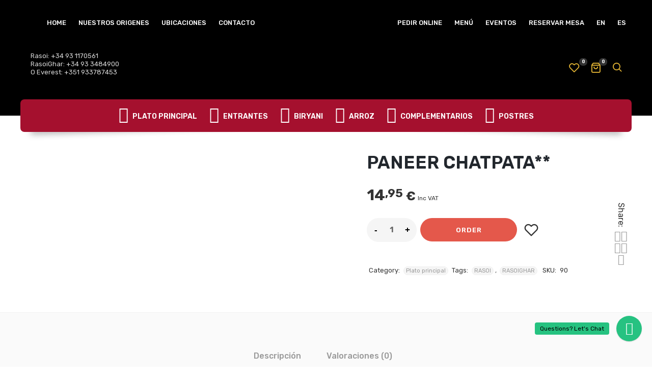

--- FILE ---
content_type: text/html; charset=UTF-8
request_url: https://es.restauranterasoi.es/product/hari-sabzi-37/
body_size: 43763
content:
<!DOCTYPE html>
<html xmlns="http://www.w3.org/1999/xhtml" lang="es">
	<head>
		<meta http-equiv="Content-Type" content="text/html; charset=UTF-8" />
		<meta name="viewport" content="width=device-width, maximum-scale=1" />
		<link rel="profile" href="http://gmpg.org/xfn/11" />
		<link rel="pingback" href="https://es.restauranterasoi.es/xmlrpc.php" />
						<script>document.documentElement.className = document.documentElement.className + ' yes-js js_active js'</script>
			<title>PANEER CHATPATA** &#8211; Grupo Rasoi | Barcelona Cocina Hindú</title>
<meta name='robots' content='max-image-preview:large' />
<script>window._wca = window._wca || [];</script>
<link rel='dns-prefetch' href='//stats.wp.com' />
<link rel='dns-prefetch' href='//www.googletagmanager.com' />
<link rel='dns-prefetch' href='//fonts.googleapis.com' />
<link href='https://fonts.gstatic.com' crossorigin rel='preconnect' />
<link rel="alternate" type="application/rss+xml" title="Grupo Rasoi | Barcelona Cocina Hindú &raquo; Feed" href="https://es.restauranterasoi.es/feed/" />
<link rel="alternate" type="application/rss+xml" title="Grupo Rasoi | Barcelona Cocina Hindú &raquo; Feed de los comentarios" href="https://es.restauranterasoi.es/comments/feed/" />
<link rel="alternate" type="application/rss+xml" title="Grupo Rasoi | Barcelona Cocina Hindú &raquo; Comentario PANEER CHATPATA** del feed" href="https://es.restauranterasoi.es/product/hari-sabzi-37/feed/" />
<link rel="alternate" title="oEmbed (JSON)" type="application/json+oembed" href="https://es.restauranterasoi.es/wp-json/oembed/1.0/embed?url=https%3A%2F%2Fes.restauranterasoi.es%2Fproduct%2Fhari-sabzi-37%2F" />
<link rel="alternate" title="oEmbed (XML)" type="text/xml+oembed" href="https://es.restauranterasoi.es/wp-json/oembed/1.0/embed?url=https%3A%2F%2Fes.restauranterasoi.es%2Fproduct%2Fhari-sabzi-37%2F&#038;format=xml" />
<style id='wp-img-auto-sizes-contain-inline-css' type='text/css'>
img:is([sizes=auto i],[sizes^="auto," i]){contain-intrinsic-size:3000px 1500px}
/*# sourceURL=wp-img-auto-sizes-contain-inline-css */
</style>
<style id='wp-emoji-styles-inline-css' type='text/css'>

	img.wp-smiley, img.emoji {
		display: inline !important;
		border: none !important;
		box-shadow: none !important;
		height: 1em !important;
		width: 1em !important;
		margin: 0 0.07em !important;
		vertical-align: -0.1em !important;
		background: none !important;
		padding: 0 !important;
	}
/*# sourceURL=wp-emoji-styles-inline-css */
</style>
<link rel='stylesheet' id='wp-block-library-css' href='https://es.restauranterasoi.es/wp-includes/css/dist/block-library/style.min.css?ver=6.9' type='text/css' media='all' />
<link rel='stylesheet' id='jquery-selectBox-css' href='https://es.restauranterasoi.es/wp-content/plugins/yith-woocommerce-wishlist/assets/css/jquery.selectBox.css?ver=1.2.0' type='text/css' media='all' />
<link rel='stylesheet' id='woocommerce_prettyPhoto_css-css' href='//es.restauranterasoi.es/wp-content/plugins/woocommerce/assets/css/prettyPhoto.css?ver=3.1.6' type='text/css' media='all' />
<link rel='stylesheet' id='yith-wcwl-main-css' href='https://es.restauranterasoi.es/wp-content/plugins/yith-woocommerce-wishlist/assets/css/style.css?ver=4.11.0' type='text/css' media='all' />
<style id='yith-wcwl-main-inline-css' type='text/css'>
 :root { --rounded-corners-radius: 16px; --add-to-cart-rounded-corners-radius: 16px; --color-headers-background: #F4F4F4; --feedback-duration: 3s } 
 :root { --rounded-corners-radius: 16px; --add-to-cart-rounded-corners-radius: 16px; --color-headers-background: #F4F4F4; --feedback-duration: 3s } 
 :root { --rounded-corners-radius: 16px; --add-to-cart-rounded-corners-radius: 16px; --color-headers-background: #F4F4F4; --feedback-duration: 3s } 
 :root { --rounded-corners-radius: 16px; --add-to-cart-rounded-corners-radius: 16px; --color-headers-background: #F4F4F4; --feedback-duration: 3s } 
 :root { --rounded-corners-radius: 16px; --add-to-cart-rounded-corners-radius: 16px; --color-headers-background: #F4F4F4; --feedback-duration: 3s } 
 :root { --rounded-corners-radius: 16px; --add-to-cart-rounded-corners-radius: 16px; --color-headers-background: #F4F4F4; --feedback-duration: 3s } 
 :root { --rounded-corners-radius: 16px; --add-to-cart-rounded-corners-radius: 16px; --color-headers-background: #F4F4F4; --feedback-duration: 3s } 
 :root { --rounded-corners-radius: 16px; --add-to-cart-rounded-corners-radius: 16px; --color-headers-background: #F4F4F4; --feedback-duration: 3s } 
 :root { --rounded-corners-radius: 16px; --add-to-cart-rounded-corners-radius: 16px; --color-headers-background: #F4F4F4; --feedback-duration: 3s } 
/*# sourceURL=yith-wcwl-main-inline-css */
</style>
<style id='global-styles-inline-css' type='text/css'>
:root{--wp--preset--aspect-ratio--square: 1;--wp--preset--aspect-ratio--4-3: 4/3;--wp--preset--aspect-ratio--3-4: 3/4;--wp--preset--aspect-ratio--3-2: 3/2;--wp--preset--aspect-ratio--2-3: 2/3;--wp--preset--aspect-ratio--16-9: 16/9;--wp--preset--aspect-ratio--9-16: 9/16;--wp--preset--color--black: #000000;--wp--preset--color--cyan-bluish-gray: #abb8c3;--wp--preset--color--white: #ffffff;--wp--preset--color--pale-pink: #f78da7;--wp--preset--color--vivid-red: #cf2e2e;--wp--preset--color--luminous-vivid-orange: #ff6900;--wp--preset--color--luminous-vivid-amber: #fcb900;--wp--preset--color--light-green-cyan: #7bdcb5;--wp--preset--color--vivid-green-cyan: #00d084;--wp--preset--color--pale-cyan-blue: #8ed1fc;--wp--preset--color--vivid-cyan-blue: #0693e3;--wp--preset--color--vivid-purple: #9b51e0;--wp--preset--gradient--vivid-cyan-blue-to-vivid-purple: linear-gradient(135deg,rgb(6,147,227) 0%,rgb(155,81,224) 100%);--wp--preset--gradient--light-green-cyan-to-vivid-green-cyan: linear-gradient(135deg,rgb(122,220,180) 0%,rgb(0,208,130) 100%);--wp--preset--gradient--luminous-vivid-amber-to-luminous-vivid-orange: linear-gradient(135deg,rgb(252,185,0) 0%,rgb(255,105,0) 100%);--wp--preset--gradient--luminous-vivid-orange-to-vivid-red: linear-gradient(135deg,rgb(255,105,0) 0%,rgb(207,46,46) 100%);--wp--preset--gradient--very-light-gray-to-cyan-bluish-gray: linear-gradient(135deg,rgb(238,238,238) 0%,rgb(169,184,195) 100%);--wp--preset--gradient--cool-to-warm-spectrum: linear-gradient(135deg,rgb(74,234,220) 0%,rgb(151,120,209) 20%,rgb(207,42,186) 40%,rgb(238,44,130) 60%,rgb(251,105,98) 80%,rgb(254,248,76) 100%);--wp--preset--gradient--blush-light-purple: linear-gradient(135deg,rgb(255,206,236) 0%,rgb(152,150,240) 100%);--wp--preset--gradient--blush-bordeaux: linear-gradient(135deg,rgb(254,205,165) 0%,rgb(254,45,45) 50%,rgb(107,0,62) 100%);--wp--preset--gradient--luminous-dusk: linear-gradient(135deg,rgb(255,203,112) 0%,rgb(199,81,192) 50%,rgb(65,88,208) 100%);--wp--preset--gradient--pale-ocean: linear-gradient(135deg,rgb(255,245,203) 0%,rgb(182,227,212) 50%,rgb(51,167,181) 100%);--wp--preset--gradient--electric-grass: linear-gradient(135deg,rgb(202,248,128) 0%,rgb(113,206,126) 100%);--wp--preset--gradient--midnight: linear-gradient(135deg,rgb(2,3,129) 0%,rgb(40,116,252) 100%);--wp--preset--font-size--small: 13px;--wp--preset--font-size--medium: 20px;--wp--preset--font-size--large: 36px;--wp--preset--font-size--x-large: 42px;--wp--preset--spacing--20: 0.44rem;--wp--preset--spacing--30: 0.67rem;--wp--preset--spacing--40: 1rem;--wp--preset--spacing--50: 1.5rem;--wp--preset--spacing--60: 2.25rem;--wp--preset--spacing--70: 3.38rem;--wp--preset--spacing--80: 5.06rem;--wp--preset--shadow--natural: 6px 6px 9px rgba(0, 0, 0, 0.2);--wp--preset--shadow--deep: 12px 12px 50px rgba(0, 0, 0, 0.4);--wp--preset--shadow--sharp: 6px 6px 0px rgba(0, 0, 0, 0.2);--wp--preset--shadow--outlined: 6px 6px 0px -3px rgb(255, 255, 255), 6px 6px rgb(0, 0, 0);--wp--preset--shadow--crisp: 6px 6px 0px rgb(0, 0, 0);}:where(.is-layout-flex){gap: 0.5em;}:where(.is-layout-grid){gap: 0.5em;}body .is-layout-flex{display: flex;}.is-layout-flex{flex-wrap: wrap;align-items: center;}.is-layout-flex > :is(*, div){margin: 0;}body .is-layout-grid{display: grid;}.is-layout-grid > :is(*, div){margin: 0;}:where(.wp-block-columns.is-layout-flex){gap: 2em;}:where(.wp-block-columns.is-layout-grid){gap: 2em;}:where(.wp-block-post-template.is-layout-flex){gap: 1.25em;}:where(.wp-block-post-template.is-layout-grid){gap: 1.25em;}.has-black-color{color: var(--wp--preset--color--black) !important;}.has-cyan-bluish-gray-color{color: var(--wp--preset--color--cyan-bluish-gray) !important;}.has-white-color{color: var(--wp--preset--color--white) !important;}.has-pale-pink-color{color: var(--wp--preset--color--pale-pink) !important;}.has-vivid-red-color{color: var(--wp--preset--color--vivid-red) !important;}.has-luminous-vivid-orange-color{color: var(--wp--preset--color--luminous-vivid-orange) !important;}.has-luminous-vivid-amber-color{color: var(--wp--preset--color--luminous-vivid-amber) !important;}.has-light-green-cyan-color{color: var(--wp--preset--color--light-green-cyan) !important;}.has-vivid-green-cyan-color{color: var(--wp--preset--color--vivid-green-cyan) !important;}.has-pale-cyan-blue-color{color: var(--wp--preset--color--pale-cyan-blue) !important;}.has-vivid-cyan-blue-color{color: var(--wp--preset--color--vivid-cyan-blue) !important;}.has-vivid-purple-color{color: var(--wp--preset--color--vivid-purple) !important;}.has-black-background-color{background-color: var(--wp--preset--color--black) !important;}.has-cyan-bluish-gray-background-color{background-color: var(--wp--preset--color--cyan-bluish-gray) !important;}.has-white-background-color{background-color: var(--wp--preset--color--white) !important;}.has-pale-pink-background-color{background-color: var(--wp--preset--color--pale-pink) !important;}.has-vivid-red-background-color{background-color: var(--wp--preset--color--vivid-red) !important;}.has-luminous-vivid-orange-background-color{background-color: var(--wp--preset--color--luminous-vivid-orange) !important;}.has-luminous-vivid-amber-background-color{background-color: var(--wp--preset--color--luminous-vivid-amber) !important;}.has-light-green-cyan-background-color{background-color: var(--wp--preset--color--light-green-cyan) !important;}.has-vivid-green-cyan-background-color{background-color: var(--wp--preset--color--vivid-green-cyan) !important;}.has-pale-cyan-blue-background-color{background-color: var(--wp--preset--color--pale-cyan-blue) !important;}.has-vivid-cyan-blue-background-color{background-color: var(--wp--preset--color--vivid-cyan-blue) !important;}.has-vivid-purple-background-color{background-color: var(--wp--preset--color--vivid-purple) !important;}.has-black-border-color{border-color: var(--wp--preset--color--black) !important;}.has-cyan-bluish-gray-border-color{border-color: var(--wp--preset--color--cyan-bluish-gray) !important;}.has-white-border-color{border-color: var(--wp--preset--color--white) !important;}.has-pale-pink-border-color{border-color: var(--wp--preset--color--pale-pink) !important;}.has-vivid-red-border-color{border-color: var(--wp--preset--color--vivid-red) !important;}.has-luminous-vivid-orange-border-color{border-color: var(--wp--preset--color--luminous-vivid-orange) !important;}.has-luminous-vivid-amber-border-color{border-color: var(--wp--preset--color--luminous-vivid-amber) !important;}.has-light-green-cyan-border-color{border-color: var(--wp--preset--color--light-green-cyan) !important;}.has-vivid-green-cyan-border-color{border-color: var(--wp--preset--color--vivid-green-cyan) !important;}.has-pale-cyan-blue-border-color{border-color: var(--wp--preset--color--pale-cyan-blue) !important;}.has-vivid-cyan-blue-border-color{border-color: var(--wp--preset--color--vivid-cyan-blue) !important;}.has-vivid-purple-border-color{border-color: var(--wp--preset--color--vivid-purple) !important;}.has-vivid-cyan-blue-to-vivid-purple-gradient-background{background: var(--wp--preset--gradient--vivid-cyan-blue-to-vivid-purple) !important;}.has-light-green-cyan-to-vivid-green-cyan-gradient-background{background: var(--wp--preset--gradient--light-green-cyan-to-vivid-green-cyan) !important;}.has-luminous-vivid-amber-to-luminous-vivid-orange-gradient-background{background: var(--wp--preset--gradient--luminous-vivid-amber-to-luminous-vivid-orange) !important;}.has-luminous-vivid-orange-to-vivid-red-gradient-background{background: var(--wp--preset--gradient--luminous-vivid-orange-to-vivid-red) !important;}.has-very-light-gray-to-cyan-bluish-gray-gradient-background{background: var(--wp--preset--gradient--very-light-gray-to-cyan-bluish-gray) !important;}.has-cool-to-warm-spectrum-gradient-background{background: var(--wp--preset--gradient--cool-to-warm-spectrum) !important;}.has-blush-light-purple-gradient-background{background: var(--wp--preset--gradient--blush-light-purple) !important;}.has-blush-bordeaux-gradient-background{background: var(--wp--preset--gradient--blush-bordeaux) !important;}.has-luminous-dusk-gradient-background{background: var(--wp--preset--gradient--luminous-dusk) !important;}.has-pale-ocean-gradient-background{background: var(--wp--preset--gradient--pale-ocean) !important;}.has-electric-grass-gradient-background{background: var(--wp--preset--gradient--electric-grass) !important;}.has-midnight-gradient-background{background: var(--wp--preset--gradient--midnight) !important;}.has-small-font-size{font-size: var(--wp--preset--font-size--small) !important;}.has-medium-font-size{font-size: var(--wp--preset--font-size--medium) !important;}.has-large-font-size{font-size: var(--wp--preset--font-size--large) !important;}.has-x-large-font-size{font-size: var(--wp--preset--font-size--x-large) !important;}
/*# sourceURL=global-styles-inline-css */
</style>

<style id='classic-theme-styles-inline-css' type='text/css'>
/*! This file is auto-generated */
.wp-block-button__link{color:#fff;background-color:#32373c;border-radius:9999px;box-shadow:none;text-decoration:none;padding:calc(.667em + 2px) calc(1.333em + 2px);font-size:1.125em}.wp-block-file__button{background:#32373c;color:#fff;text-decoration:none}
/*# sourceURL=/wp-includes/css/classic-themes.min.css */
</style>
<link rel='stylesheet' id='flexslider-css' href='https://es.restauranterasoi.es/wp-content/plugins/js_composer/assets/lib/flexslider/flexslider.min.css?ver=6.9.0' type='text/css' media='all' />
<link rel='stylesheet' id='owl-carousel-css' href='https://es.restauranterasoi.es/wp-content/themes/lafka/styles/owl-carousel2-dist/assets/owl.carousel.min.css?ver=2.3.4' type='text/css' media='all' />
<link rel='stylesheet' id='owl-carousel-theme-default-css' href='https://es.restauranterasoi.es/wp-content/themes/lafka/styles/owl-carousel2-dist/assets/owl.theme.default.min.css?ver=2.3.4' type='text/css' media='all' />
<link rel='stylesheet' id='owl-carousel-animate-css' href='https://es.restauranterasoi.es/wp-content/themes/lafka/styles/owl-carousel2-dist/assets/animate.css?ver=2.3.4' type='text/css' media='all' />
<link rel='stylesheet' id='cloud-zoom-css' href='https://es.restauranterasoi.es/wp-content/themes/lafka/styles/cloud-zoom/cloud-zoom.css?ver=1.0.2' type='text/css' media='all' />
<link rel='stylesheet' id='magnific-css' href='https://es.restauranterasoi.es/wp-content/themes/lafka/styles/magnific/magnific-popup.css?ver=1.0.2' type='text/css' media='all' />
<link rel='stylesheet' id='photoswipe-css' href='https://es.restauranterasoi.es/wp-content/plugins/woocommerce/assets/css/photoswipe/photoswipe.min.css?ver=10.4.3' type='text/css' media='all' />
<link rel='stylesheet' id='photoswipe-default-skin-css' href='https://es.restauranterasoi.es/wp-content/plugins/woocommerce/assets/css/photoswipe/default-skin/default-skin.min.css?ver=10.4.3' type='text/css' media='all' />
<style id='woocommerce-inline-inline-css' type='text/css'>
.woocommerce form .form-row .required { visibility: visible; }
/*# sourceURL=woocommerce-inline-inline-css */
</style>
<link rel='stylesheet' id='wcs-css' href='https://es.restauranterasoi.es/wp-content/plugins/wp_whatsapp_chat_support/plugin/whatsapp-chat-support.css?ver=1.1' type='text/css' media='all' />
<link rel='stylesheet' id='wcs-font-awesome-css' href='https://es.restauranterasoi.es/wp-content/plugins/wp_whatsapp_chat_support/plugin/components/Font%20Awesome/css/font-awesome.min.css?ver=1.1' type='text/css' media='all' />
<link rel='stylesheet' id='wcs-extra-style-css' href='https://es.restauranterasoi.es/wp-content/plugins/wp_whatsapp_chat_support/plugin_extra/extra_style.css?ver=1.1' type='text/css' media='all' />
<link rel='stylesheet' id='lafka-shipping-areas-front-css' href='https://es.restauranterasoi.es/wp-content/plugins/lafka-plugin/incl/shipping-areas/assets/css/frontend/lafka-shipping-areas-front.css?ver=1.0' type='text/css' media='all' />
<link rel='stylesheet' id='lafka-style-css' href='https://es.restauranterasoi.es/wp-content/themes/lafka/style.css?ver=6.9' type='text/css' media='all' />
<style id='lafka-style-inline-css' type='text/css'>
/* Site main accent color */
            .lafka-all-stores-closed-countdown .count_holder_small, .lafka-branch-auto-locate i, .lafka-delivery-time-toggle:before, a.lafka-branch-delivery:before, a.lafka-branch-pickup:before, .wpb_lafka_banner.lafka-banner-dark a h5, ul.product_list_widget li span.quantity, .count_holder .countdown_time_tiny, .lafka_content_slider.lafka_content_slider_light_nav .owl-nav .owl-next, .lafka_content_slider.lafka_content_slider_light_nav .owl-nav .owl-prev, div.widget_categories ul li.current-cat > a:before, #lafka_price_range, ul.woocommerce-order-overview.woocommerce-thankyou-order-details.order_details li:before, p.product.woocommerce.add_to_cart_inline, .lafka-promo-wrapper .lafka-promo-text, .lafka-related-blog-posts div.post.blog-post.lafka-post-no-image .lafka_post_data_holder h2.heading-title:before, button.single_add_to_cart_button:before, .links a.button.add_to_cart_button:after, .links a.button.add_to_cart_button.ajax_add_to_cart:after, #lafka-account-holder.lafka-user-is-logged .lafka-header-account-link-holder > ul li a:hover:before, .commentlist ul.children:before, .infinite-scroll-request:before, .widget_layered_nav_filters li a:before, .links a.button.add_to_cart_button:after, .links a.button.add_to_cart_button.ajax_add_to_cart:after, div.prod_hold .name sup, #main-menu li ul.sub-menu li a sup, div.prod_hold .name sub, #content div.product div.summary h1.heading-title sup, #content div.product div.summary h1.heading-title sub, .lafka-spec-dot, .count_holder .count_info:before, .lafka-pricing-table-shortcode .title-icon-holder, .count_holder .count_info_left:before, .widget_layered_nav ul li:hover .count, .widget_layered_nav ul li.chosen a, .widget_product_categories ul li:hover > .count, .widget_product_categories ul li.current-cat > a, .widget_layered_nav ul li:hover a:before, .widget_product_categories ul li:hover a:before, .wpb_lafka_banner a span.lafka_banner-icon, .lafka-event-countdown .is-countdown, .video_controlls a#video-volume:after, div.widget_categories ul li > a:hover:before, #main-menu ul.menu > li > a:hover, #main-menu ul.menu > li.current-menu-item > a, .otw-input-wrap:before, a.bbp-forum-title:hover, .foodmenu_top .project-data .main-features .checklist li:before, body.lafka_transparent_header #main-menu ul.menu > li.current-menu-item > a:before, body.lafka_transparent_header #main-menu ul.menu > li.current-menu-item > a:before, body.lafka_transparent_header #main-menu ul.menu > li > a:hover:before {
                color: #e4584b;
            }

            #header #logo, .double-bounce1, #products-wrapper div.product-category.product:hover h2  {
                background-color: ;
            }

            #header #logo:after {
                border-color:   transparent transparent;
            }

            #header #logo:before {
                border-color:  transparent transparent ;
            }

            #header.lafka-has-header-top #logo a:before, .woocommerce-tabs ul.tabs li.active:before, .woocommerce-tabs ul.tabs li:hover:before {
                border-color: transparent   transparent;
            }

            #header.lafka-has-header-top #logo a:after, .woocommerce-tabs ul.tabs li.active:after, .woocommerce-tabs ul.tabs li:hover:after {
                border-color: transparent transparent  ;
            }

            a.lafka-change-branch-button:before, .lafka-change-branch-button-select:before, .woocommerce form.checkout h3.lafka-address-not-found, .woocommerce form.checkout h3.lafka-address-not-found:after, .lafka-author-info .title h2:after, .widget > h3:first-child:before, h2.widgettitle:before, .double-bounce2, .foodmenu-unit-info a.foodmenu-lightbox-link, blockquote, q, .wp-block-pullquote:not(.is-style-solid-color), .lafka-product-slider .owl-nav .owl-next, .lafka-product-slider .owl-nav .owl-prev, .lafka_image_list .owl-nav .owl-prev, .lafka_image_list .owl-nav .owl-next, figure.woocommerce-product-gallery__wrapper .owl-nav .owl-prev, figure.woocommerce-product-gallery__wrapper .owl-nav .owl-next, .lafka_content_slider .owl-nav .owl-next, .lafka_content_slider .owl-nav .owl-prev, .woocommerce.owl-carousel .owl-nav .owl-next, .woocommerce.owl-carousel .owl-nav .owl-prev, .related.products .owl-nav .owl-prev, .related.products .owl-nav .owl-next, .similar_projects .owl-nav .owl-prev, .similar_projects .owl-nav .owl-next, .lafka-foodmenu-shortcode .owl-nav .owl-prev, .lafka-foodmenu-shortcode .owl-nav .owl-next, .lafka_shortcode_latest_posts .owl-nav .owl-prev, .lafka_shortcode_latest_posts .owl-nav .owl-next, .lafka-quickview-images .owl-nav .owl-prev, .lafka-quickview-images .owl-nav .owl-next, .tribe-mini-calendar-event .list-date, .widget_shopping_cart_content p.buttons .button.checkout, .lafka-wcs-swatches .swatch.swatch-label.selected, .lafka-wcs-swatches .swatch.swatch-label:hover, .is-lafka-video .mfp-iframe-holder .mfp-content .mfp-close, a#cancel-comment-reply-link, blockquote:before, q:before, .commentlist li .comment-body:hover .comment-reply-link, a.lafka-post-nav .entry-info-wrap:after, .lafka-author-info .title a:after, #comments h3.heading-title span.lafka_comments_count, #comments h3.heading-title span.lafka_comments_count, div.lafka_whole_banner_wrapper:after, .blog-post:hover > .lafka_post_data_holder h2.heading-title a:after, .wpb_text_column h6 a:hover:after, .wpb_text_column h5 a:hover:after, .wpb_text_column p a:hover:after, .blog-post-meta.post-meta-top .count_comments a, div:not(.lafka_blog_masonry) > .blog-post.sticky .lafka_post_data_holder:before, .wcmp_vendor_list .wcmp_sorted_vendors:before, .tribe-events-list div.type-tribe_events .tribe-events-event-cost, .tribe-events-schedule .tribe-events-cost, .woocommerce form.track_order input.button, #bbpress-forums li.bbp-body ul.forum:hover, #bbpress-forums li.bbp-body ul.topic:hover, .woocommerce-shipping-fields input[type="checkbox"]:checked + span:before, .widget_product_categories ul li.current-cat > .count, .widget_layered_nav ul li.chosen .count, .bypostauthor > .comment-body img.avatar, .lafka_added_to_cart_notification, #yith-wcwl-popup-message, .lafka-iconbox h5:after, .lafka-pricing-heading h5:after, .lafka_title_holder.centered_title .inner h1.heading-title:before, a.sidebar-trigger, td.tribe-events-present > div:first-of-type, a.mob-close-toggle:hover, .pagination .links a:hover, .dokan-pagination-container .dokan-pagination li a:hover, a.mob-menu-toggle i, .bbp-pagination-links a:hover, .lafka_content_slider .owl-dot.active span, #main-menu ul.menu > li > a .lafka-custom-menu-label, .product-category.product h2 mark:after, #main-menu li ul.sub-menu li.lafka_colum_title > a:after, #main-menu li ul.sub-menu li.lafka_colum_title > a:before, .blog-post-meta span.sticky_post, #bbpress-forums > #subscription-toggle a.subscription-toggle, .widget > h3:first-child:before, h2.widgettitle:before, .widget > h3:first-child:after, .lafka-foodmenu-categories ul li a:hover:before, .lafka-foodmenu-categories ul li a.is-checked:before, .lafka-foodmenu-categories ul li a:hover:after, .lafka-foodmenu-categories ul li a.is-checked:after, .flex-direction-nav a, ul.status-closed li.bbp-topic-title .bbp-topic-permalink:before, ul.sticky li.bbp-topic-title .bbp-topic-permalink:before, ul.super-sticky li.bbp-topic-title .bbp-topic-permalink:before {
                background-color: #e4584b;
            }

            .lafka_image_list a.lafka-magnific-gallery-item:after, .gallery-item dt a:after, .gallery-item dd a:after, .blocks-gallery-item a:after, .lafka-user-is-logged .lafka-header-account-link-holder > ul li, .wpb_single_image a.prettyphoto:before, div.woocommerce-product-gallery__image a:before {
                background-color: #e4584b;
            }

            .vc_tta-color-white.vc_tta-style-modern .vc_tta-tab.vc_active > a, .vc_tta-color-white.vc_tta-style-modern .vc_tta-tab > a:hover, li.product-category.product h2 mark, div.product-category.product h2 mark, .bbp-topics-front ul.super-sticky:hover, .box-sort-filter .ui-slider-horizontal .ui-slider-handle, .widget_price_filter .ui-slider-handle.ui-state-default.ui-corner-all, .bbp-topics ul.super-sticky:hover, .bbp-topics ul.sticky:hover, .bbp-forum-content ul.sticky:hover {
                background-color: #e4584b !important;
            }
 
            ul.commentlist > li.pingback {border-left-color: #e4584b !Important;}

            span.lafka-branch-select-image.lafka-branch-selected-image, .similar_projects > h4 a:after, .related.products h2 a:after, .post-type-archive-lafka-foodmenu .content_holder, .lafka-foodmenu-shortcode, .flex-direction-nav a:after, .lafka_content_slider .owl-dot.active span:after, .bypostauthor > .comment-body:before, .lafka-product-slider .count_holder, .owl-next:before, .owl-prev:before, .lafka_title_holder .inner .lafka-title-text-container:before, #spinner:before, blockquote, q, .sidebar.off-canvas-sidebar, body > div.widget.woocommerce.widget_shopping_cart, .commentlist li .comment-body:hover:before, .commentlist li .comment-body:hover:after, .lafka-header-account-link-holder, .is-lafka-video .mfp-iframe-holder .mfp-content, body > #search, .lafka-quick-view-lightbox .mfp-content, .lafka-icon-teaser-lightbox .mfp-content, div:not(.lafka_blog_masonry) > .blog-post.sticky .lafka_post_data_holder, #bbpress-forums li.bbp-body ul.forum:hover, #bbpress-forums li.bbp-body ul.topic:hover, div.product div.images ol.flex-control-nav li img.flex-active, div.product div.images ol.flex-control-nav li:hover img, .bbp-topics-front ul.super-sticky, .widget_layered_nav ul li:hover .count, .widget_layered_nav ul li.chosen .count, .widget_product_categories ul li.current-cat > .count, .widget_product_categories ul li:hover .count, #main-menu li ul.sub-menu li.lafka-highlight-menu-item:after, .error404 div.blog-post-excerpt, .lafka-none-overlay.lafka-10px-gap .foodmenu-unit-holder:hover, .foodmenu-unit-info a.foodmenu-lightbox-link:hover, body table.booked-calendar td.today .date span, .bbp-topics ul.super-sticky, .bbp-topics ul.sticky, .bbp-forum-content ul.sticky, .lafka-pulsator-accent .wpb_wrapper:after {
                border-color: #e4584b !Important;
            }

            ::-moz-selection {
                background: #e4584b;
            }

            ::selection {
                background: #e4584b;
            }

            /* Links color */
            a, div.widget_categories ul li a:hover, nav.woocommerce-MyAccount-navigation ul li a:hover, nav.woocommerce-MyAccount-navigation ul li.is-active a, div.widget_nav_menu ul li a:hover, div.widget_archive ul li a:hover, div.widget_recent_comments ul li a:hover, div.widget_pages ul li a:hover, div.widget_links ul li a:hover, div.widget_recent_entries ul a:hover, div.widget_meta ul li a:hover, div.widget_display_forums ul li a:hover, .widget_display_replies ul li a:hover, .widget_display_topics li > a.bbp-forum-title:hover, .widget_display_stats dt:hover, .widget_display_stats dd:hover, div.widget_display_views ul li a:hover, .widget_layered_nav ul li a:hover, .widget_product_categories ul li a:hover {
                color: #e4584b;
            }

            /* Links hover color */
            a:hover {
                color: #ce4f44;
            }

            /* Widgets Title Color */
            .sidebar .widget > h3:first-of-type, .sidebar .widget h2.widgettitle, .wpb_widgetised_column .box h3:first-of-type, h2.wpb_flickr_heading {
                color: #e4584b;
            }

            /* Buttons Default style */
                        .lafka-wcs-swatches .swatch {
                border-radius: 50%;
                -webkit-border-radius: 50%;
                -moz-border-radius: 50%;
            }

            span.onsale {
                border-radius: 5em;
            }

            .count_holder .count_info {
                border-radius: 3px 5em 5em 3px;
            }

            .count_holder .count_info_left {
                border-radius: 5em 3px 3px 5em;
            }

            .product-type-external .count_holder .count_info_left {
                border-radius: 5em 5em 5em 5em;
            }

            .prod_hold .lafka-variations-in-catalog.cart > span, div.prod_hold .links a.lafka-quick-view-link, div:not(.sidebar) div.widget_search input[type="text"], div:not(.sidebar) div.widget_product_search input[type="text"], a.button, .r_more_blog, a.mob-menu-toggle i, a.mob-menu-toggle i:after, .wishlist_table .links a.button.add_to_cart_button, .wcv-navigation ul.menu.horizontal li a, form .vendor_sort select, .wcv-pro-dashboard input[type="submit"], .lafka-pricing-table-button a, .widget_display_search input#bbp_search, #bbpress-forums > #subscription-toggle a.subscription-toggle, .bbp-topic-title span.bbp-st-topic-support, div.quantity, .lafka_banner_buton, .woocommerce .wishlist_table td.product-add-to-cart a.button, .widget_shopping_cart_content p.buttons .button, input.button, button.button, a.button-inline, #submit_btn, #submit, .wpcf7-submit, #bbpress-forums #bbp-search-form #bbp_search, input[type="submit"], form.mc4wp-form input[type=submit], form.mc4wp-form input[type=email] {
                border-radius: 300px !important;
            }

                        /* Wordpress Default Buttons Color */
            .lafka-banner-dark .lafka_banner_buton, a.button, .r_more_blog, button.wcv-button, input.button, .wcv-navigation ul.menu.horizontal li a, input.button, .woocommerce .wishlist_table td.product-add-to-cart a.button, button.button, a.button-inline, #submit_btn, #submit, .wpcf7-submit, input.otw-submit, form.mc4wp-form input[type=submit], .tribe-events-button, input[type="submit"] {
                background-color: #e4584b;
            }

            /* Wordpress Default Buttons Hover Color */
            a.button:hover, .r_more_blog:hover, .widget_shopping_cart_content p.buttons .button:hover, .vc_btn3-style-custom:hover, input.button:hover, .wcv-navigation ul.menu.horizontal li a:hover, .wcv-navigation ul.menu.horizontal li.active a, button.button:hover, .woocommerce .wishlist_table td.product-add-to-cart a.button:hover, a.button-inline:hover, #submit_btn:hover, #submit:hover, .wpcf7-submit:hover, .r_more:hover, .r_more_right:hover, button.single_add_to_cart_button:hover, .lafka-product-slide-cart .button.add_to_cart_button:hover, input.otw-submit:hover, form.mc4wp-form input[type=submit]:hover, .wc-proceed-to-checkout a.checkout-button.button:hover {
                background-color: #22272d !important;
            }

            /* NEW label color */
            div.prod_hold .new_prod {
                background-color: #e4584b;
            }

            /* SALE label color */
            div.prod_hold .sale, span.onsale {
                background-color: #fccc4c;
            }

            /* Standard page title color (no background image) */
            #lafka_page_title h1.heading-title, #lafka_page_title h1.heading-title a, .breadcrumb, .breadcrumb a, .lafka-dark-skin #lafka_page_title h1.heading-title a, body.single-post .lafka_title_holder .blog-post-meta a {
                color: #22272d;
            }

            .breadcrumb {
                color: #999999;
            }

            /* Standard page subtitle color (no background image) */
            .lafka_title_holder h6 {
                color: #999999;
            }

            /* Customized page title color (with background image) */
            #lafka_page_title.lafka_title_holder.title_has_image h1.heading-title, #lafka_page_title.lafka_title_holder.title_has_image .blog-post-meta *, #lafka_page_title.lafka_title_holder.title_has_image .blog-post-meta .post-meta-date:before, #lafka_page_title.lafka_title_holder.title_has_image h1.heading-title a, body.single-post #lafka_page_title.lafka_title_holder.title_has_image .blog-post-meta a, #lafka_page_title.lafka_title_holder.title_has_image h6, #lafka_page_title.lafka_title_holder.title_has_image .breadcrumb, #lafka_page_title.lafka_title_holder.title_has_image .breadcrumb a {
                color: #ffffff;
            }

            body.lafka_transparent_header.lafka-transparent-dark #lafka_page_title.lafka_title_holder.title_has_image h1.heading-title, body.lafka_transparent_header.lafka-transparent-dark #lafka_page_title.lafka_title_holder.title_has_image .blog-post-meta *, body.lafka_transparent_header.lafka-transparent-dark #lafka_page_title.lafka_title_holder.title_has_image .blog-post-meta .post-meta-date:before, body.lafka_transparent_header.lafka-transparent-dark #lafka_page_title.lafka_title_holder.title_has_image h1.heading-title a, body.single-post.lafka_transparent_header.lafka-transparent-dark #lafka_page_title.lafka_title_holder.title_has_image .blog-post-meta a, body.lafka_transparent_header.lafka-transparent-dark #lafka_page_title.lafka_title_holder.title_has_image h6, body.lafka_transparent_header.lafka-transparent-dark #lafka_page_title.lafka_title_holder.title_has_image .breadcrumb, body.lafka_transparent_header.lafka-transparent-dark #lafka_page_title.lafka_title_holder.title_has_image .breadcrumb a {
                color: #22272d;
            }

            /* Standard page title background color (no background image) */
            .lafka_title_holder, .lafka_title_holder .inner:before, body.lafka_header_left .lafka_title_holder:not(.title_has_image) .inner {
                background-color: #f7f7f7;
            }

            /* Standard page title border color (no background image) */
            .lafka_title_holder, body.lafka_header_left .lafka_title_holder:not(.title_has_image) .inner {
                border-color: #f0f0f0;
            }

            .lafka_title_holder .inner:before {
                border-color: transparent #f0f0f0 #f0f0f0 transparent;
            }

            
                        .lafka_title_holder .inner h1.heading-title {
                text-transform: uppercase;
            }
            
            
            /* Top Menu Bar Visible on Mobile */
                        /* Header top bar background color */
            #header_top {
                background-color: ;
                            }

            /* Main menu links color and typography */
            
            #main-menu {
                background-color: #a5102e;
            }

            .lafka-search-cart-holder a.sidebar-trigger:hover, .lafka-search-cart-holder .lafka-search-trigger > a:hover, .lafka-search-cart-holder #cart-module a.cart-contents:hover, .lafka-search-cart-holder .lafka-wishlist-counter a:hover, #lafka-account-holder > a:hover, #lafka-account-holder.active > a {
                background-color: #a5102e            }

            #main-menu ul.menu > li > a, #main-menu li div.lafka-mega-menu > ul.sub-menu > li > a, .lafka-wishlist-counter a, #header .lafka-search-cart-holder .video_controlls a, .lafka_mega_text_block .widget > h3:first-of-type {
                color: #ffffff;
                font-size: 14px;
                font-weight:600;font-style:normal;            }

            /* Main menu links hover color */
            ul#mobile-menu.menu li a {
                font-size: 14px;
            font-weight:600;font-style:normal;            }

            /* Main menu links hover color */
            #main-menu ul.menu li:hover > a i, #main-menu ul.menu > li.current-menu-item > a i, #main-menu ul.menu > li:hover > a, #main-menu ul.menu > li.current-menu-item > a, #main-menu ul.menu > li.lafka-highlight-menu-item > a, body.lafka_transparent_header #header #main-menu ul.menu > li:hover > a, body.lafka_transparent_header #header #main-menu ul.menu > li.current-menu-item > a, #cart-module a.cart-contents, #main-menu li div.lafka-mega-menu > ul.sub-menu > li > a:hover {
                color: #f7c338;
            }

            /* Main menu background hover color */
                                    #main-menu ul.menu > li.lafka-highlight-menu-item > a, #main-menu ul.menu > li.lafka-highlight-menu-item:after {
                background-color: #e4584b;
            }

            #main-menu ul.menu > li.lafka-highlight-menu-item:after {
                border-color: #e4584b;
            }

                        /* Top menu links color and typography */
                                    #main-menu ul.menu > li > a, #lafka_footer_menu > li a, #header #logo .lafka-logo-title, ul.lafka-top-menu > li a {
                text-transform: uppercase;
            }
                        /* Main menu icons color */
                        #main-menu ul.menu li a i {
                color: #ffffff;
            }

            
            #header .lafka-top-bar-message, #header .lafka-top-bar-message span, #header .lafka-top-bar-message span a, #header .lafka-top-bar-message span.lafka-top-bar-message-text {
                color: #ffffff;
            }

            .lafka-search-cart-holder a.sidebar-trigger:before, .lafka-search-cart-holder .lafka-search-trigger > a, .lafka-search-cart-holder #cart-module a.cart-contents, .lafka-search-cart-holder #cart-module a.cart-contents::before, .lafka-search-cart-holder .lafka-wishlist-counter a, .lafka-search-cart-holder .lafka-wishlist-counter a i, #lafka-account-holder i {
                color: #e5b634;
            }

            /* Header top bar menu links color */
            ul.lafka-top-menu > li a {
                color: #ffffff;
                font-size: 13px;
                font-weight:500;font-style:normal;            }

            /* Header top bar menu links hover color */
            ul.lafka-top-menu li a:hover, body.lafka_transparent_header ul.lafka-top-menu > li > a:hover, ul.lafka-top-menu > li.current-menu-item > a {
                color: #ffffff !important;
            }

            ul.lafka-top-menu ul.sub-menu li a:hover, ul.lafka-top-menu li:hover ul.sub-menu a:hover {
                background-color: ;
            }

            /* Collapsible Pre-Header background color */
            #pre_header, #pre_header:before {
                background-color: #fcfcfc;
            }

            /* Collapsible Pre-Header titles color */
            #pre_header .widget > h3:first-child {
                color: #22272d;
            }

            /* Collapsible Pre-Header titles border color */
            #pre_header .widget > h3:first-child, #pre_header > .inner ul.product_list_widget li, #pre_header > .inner div.widget_nav_menu ul li a, #pre_header > .inner ul.products-list li {
                border-color: #f1f1f1;
            }

            #pre_header > .inner div.widget_categories ul li, #pre_header > .inner div.widget_archive ul li, #pre_header > .inner div.widget_recent_comments ul li, #pre_header > .inner div.widget_pages ul li,
            #pre_header > .inner div.widget_links ul li, #pre_header > .inner div.widget_recent_entries ul li, #pre_header > .inner div.widget_meta ul li, #pre_header > .inner div.widget_display_forums ul li,
            #pre_header > .inner .widget_display_replies ul li, #pre_header > .inner .widget_display_views ul li {
                border-color: #f1f1f1;
            }

            /* Collapsible Pre-Header links color */
            #pre_header a {
                color: #22272d;
            }

            /* Page Title background */
                       
            /* Header background */
                        
            #header, #header.lafka-sticksy:before, .lafka-top-bar-message, .lafka-search-cart-holder {
                background-color: #000000;
            }

            /* footer_background */
                                    #footer {
                background-color: #000000;
            }

            /* footer_titles_color + footer_title_border_color */
            #footer .widget > h3:first-child {
                color: #ffffff;
                border-color: #f1f1f1;
            }

            #footer > .inner ul.product_list_widget li, #footer > .inner div.widget_nav_menu ul li a, #footer > .inner ul.products-list li, #lafka_footer_menu > li {
                border-color: #f1f1f1;
            }

           #powered .lafka-social ul li a {
                color: #ffffff;
            }

             /* footer_menu_links_color */
             #footer > .inner #lafka_footer_menu > li a {
                color: #fccc4c;
            }

                        #powered .author_credits a {color: #ffffff;}
            
            /* footer_links_color */
            #footer > .inner a {
                color: #ffffff;
            }

            /* footer_text_color */
            #footer {
                color: #f1f1f1;
            }

            #footer > .inner div.widget_categories ul li, #footer > .inner div.widget_archive ul li, #footer > .inner div.widget_recent_comments ul li, #footer > .inner div.widget_pages ul li,
            #footer > .inner div.widget_links ul li, #footer > .inner div.widget_recent_entries ul li, #footer > .inner div.widget_meta ul li, #footer > .inner div.widget_display_forums ul li,
            #footer > .inner .widget_display_replies ul li, #footer > .inner .widget_display_views ul li, #footer > .inner div.widget_nav_menu ul li {
                border-color: #f1f1f1;
            }

            /* footer_copyright_bar_bckgr_color */
            #powered {
                                background-color: #000000;
                                color: #ffffff;
            }

            /* Body font */
                        body, #bbpress-forums .bbp-body div.bbp-reply-content {
                                    font-family: "Rubik";
                                font-size: 16px;
                color: #888888;
                font-display:fallback;
            }

            #header #logo .lafka-logo-subtitle, #header2 #logo .lafka-logo-subtitle {
                color: #888888;
            }

            /* Text logo color and typography */
                        #header #logo .lafka-logo-title, #header2 #logo .lafka-logo-title {
                color: #ffffff;
                font-size: 21px;
            font-weight:700;font-style:normal;            }

                        #header #logo:before, #header #logo:after, #header #logo a:before, #header #logo a:after {
                display: none !important;
            }
            #header #logo {
                padding: 20px 15px;
                top: auto !important;
                border-radius: 0 0 4px 4px;
                -webkit-box-shadow: 0 0px 30px 0 rgba(0,0,0,.15);
                box-shadow: 0 0px 30px 0 rgba(0,0,0,.15);
                margin-bottom: 15px;
            }
            #header.lafka-has-header-top #logo {
                top: -15px !important;
            }
                        
                        #header #logo { box-shadow: none !important; }
            #header #logo:before, #header #logo:after, #header #logo a:before, #header #logo a:after {
                display: none !important;
            }
            
            
            
            /* Heading fonts */
                                        h1, h2, h3, h4, h5, h6, .foodmenu_top .project-data .project-details .lafka-foodmenu-main-price, p.wp-block-cover-text, .lafka-product-summary-wrapper div.lafka-share-links span, #comments .nav-next a, #comments .nav-previous a, #tab-reviews #reply-title, .woocommerce-form-coupon-toggle .woocommerce-info, .woocommerce-form-login-toggle .woocommerce-info, .r_more_blog, p.woocommerce-thankyou-order-received, nav.woocommerce-MyAccount-navigation ul li a, #lafka-account-holder.lafka-user-is-logged .lafka-header-account-link-holder > ul li a, .lafka-header-user-data small, a.lafka-post-nav .entry-info span.entry-title, .wp-block-cover-image .wp-block-cover-image-text, .wp-block-cover-image h2, .lafka-product-popup-link > a, .vendor_description .vendor_img_add .vendor_address p.wcmp_vendor_name, .tribe-events-event-cost, .tribe-events-schedule .tribe-events-cost, .lafka-page-load-status, .widget_layered_nav_filters li a, section.woocommerce-order-details, ul.woocommerce-error, table.woocommerce-checkout-review-order-table, body.woocommerce-cart .cart-collaterals, .cart-info table.shop_table.cart, ul.woocommerce-order-overview.woocommerce-thankyou-order-details.order_details li, .countdown_time_tiny, blockquote, q, #lafka_footer_menu > li a, .lafka-pagination-numbers .owl-dot:before, .lafka-wcs-swatches .swatch.swatch-label, .foodmenu-unit-info small, .widget .post-date, div.widget_nav_menu ul li a, .comment-body span, .comment-reply-link, span.edit-link a, #reviews .commentlist li .meta, div.widget_categories ul li a, div.widget_archive ul li a, div.widget_recent_entries ul li a, div.widget_recent_comments ul li a, .woocommerce p.cart-empty, div.woocommerce-MyAccount-content .myaccount_user, label, .lafka-pricing-table-content, p.product.woocommerce.add_to_cart_inline, .product-filter .limit b, .product-filter .sort b, .product-filter .price_label, .contact-form .content span, .tribe-countdown-text, .lafka-event-countdown .is-countdown, .lafka-foodmenu-categories ul li a, div.prod_hold .name, #header #logo .lafka-logo-title, #header2 #logo .lafka-logo-title, .lafka-counter-h1, .lafka-typed-h1, .lafka-typed-h2, .lafka-typed-h3, .lafka-typed-h4, .lafka-typed-h5, .lafka-typed-h6, .lafka-counter-h2, body.woocommerce-account #customer_login.col2-set .owl-nav button, .woocommerce #customer_login.u-columns.col2-set .owl-nav button, .lafka-counter-h3, .error404 div.blog-post-excerpt:before, #yith-wcwl-popup-message #yith-wcwl-message, div.added-product-text strong, .vc_pie_chart .vc_pie_chart_value, .countdown-amount, .lafka-product-slide-price, .lafka-counter-h4, .lafka-counter-h5, .lafka-search-cart-holder #search input[type="text"], .lafka-counter-h6, .vc_tta-tabs:not(.vc_tta-style-modern) .vc_tta-tab, div.product .price span, a.bbp-forum-title, p.logged-in-as, .lafka-pricing-table-price, li.bbp-forum-info, li.bbp-topic-title .bbp-topic-permalink, .breadcrumb, .offer_title, ul.tabs a, .wpb_tabs .wpb_tabs_nav li a, .wpb_tour .wpb_tabs_nav a, .wpb_accordion .wpb_accordion_wrapper .wpb_accordion_header a, .post-date .num, .lafka-products-list-view div.prod_hold .name, .lafka_shortcode_count_holder .countdown-amount, .blog-post-meta a, .widget_shopping_cart_content p.total, .foodmenu_top .project-data .project-details .simple-list-underlined li, .foodmenu_top .project-data .main-features .checklist li, .summary.entry-summary .yith-wcwl-add-to-wishlist a {
                    font-family: "Rubik";
                    font-display:fallback;
                }

                .u-column1 h2, .u-column2 h3, .lafka_title_holder h1.heading-title {
                    font-family: "Rubik" !important;
                    font-display:fallback;
                }

                
                                #main-menu ul.menu li a, ul#mobile-menu.menu li a, #main-menu li div.lafka-mega-menu > ul.sub-menu > li.lafka_colum_title > a, ul.lafka-top-menu > li a {
                    font-family: "Rubik";
                    font-display:fallback;
                }

                
                                a.button, input.button, .lafka-filter-widgets-triger, .lafka-reset-filters, .wcv-navigation ul.menu.horizontal li a, .wcv-pro-dashboard input[type="submit"], button.button, input[type="submit"], a.button-inline, .lafka_banner_buton, #submit_btn, #submit, .wpcf7-submit, .col2-set.addresses header a.edit, div.product input.qty, .lafka-pricing-table-button a, .vc_btn3 {
                    font-family: "Rubik";
                    font-display:fallback;
                }

                                        /* H1 */
                        h1, .lafka-counter-h1, .lafka-typed-h1, .lafka-dropcap p:first-letter, .lafka-dropcap h1:first-letter, .lafka-dropcap h2:first-letter, .lafka-dropcap h3:first-letter, .lafka-dropcap h4:first-letter, .lafka-dropcap h5:first-letter, .lafka-dropcap h6:first-letter {
                color: #22272d;
                font-size: 60px;
            font-weight:600;font-style:normal;            }

            /* H2 */
                        h2, .lafka-counter-h2, p.wp-block-cover-text, .lafka-typed-h2, .wp-block-cover-image .wp-block-cover-image-text, .wp-block-cover-image h2, .icon_teaser h3:first-child, body.woocommerce-account #customer_login.col2-set .owl-nav button, .woocommerce #customer_login.u-columns.col2-set .owl-nav button, .related.products h2, .similar_projects > h4 a, .related.products h2 a, .upsells.products h2, .similar_projects > h4, .lafka-related-blog-posts > h4, .tribe-events-related-events-title {
                color: #22272d;
                font-size: 48px;
            font-weight:300;font-style:normal;            }
            .lafka-foodmenu-categories ul li a {
                color: #22272d; 
            }

            /* H3 */
                        h3, .lafka-counter-h3, .lafka-typed-h3, .woocommerce p.cart-empty, #tab-reviews #reply-title {
                color: #22272d;
                font-size: 30px;
            font-weight:300;font-style:normal;            }

            /* H4 */
                        h4, .lafka-counter-h4, .lafka-typed-h4 {
                color: #22272d;
                font-size: 24px;
            font-weight:300;font-style:normal;            }

            /* H5 */
                        h5, .lafka-counter-h5, .lafka-typed-h5 {
                color: #22272d;
                font-size: 21px;
            font-weight:300;font-style:normal;            }

            /* H6 */
                        h6, .lafka-counter-h6, .lafka-typed-h6 {
                color: #22272d;
                font-size: 19px;
            font-weight:300;font-style:normal;            }

                                        @media only screen and (min-width: 380px) {
                .lafka-products-list-view div.prod_hold:not(.lafka-variations-list-in-catalog) .links {
                    width: 30px;
                    height: auto;
                    top: 0px;
                }
                .lafka-products-list-view div.prod_hold.product-type-combo:not(.lafka-variations-list-in-catalog) .links {
                    top: 30px;
                }
                .lafka-products-list-view div.prod_hold div.quantity {
                    width: 30px;
                    height: 81px;
                    padding: 0px;
                    margin-bottom: 3px;
                }
                .lafka-products-list-view div.quantity input.lafka-qty-plus, .lafka-products-list-view div.quantity input.lafka-qty-minus, .lafka-products-list-view div.prod_hold.product input.qty {
                    display: inline-block;
                    float: none;
                    margin-top: 0px;
                }
                .lafka-products-list-view div.quantity input.lafka-qty-plus {
                    top: 1px;
                    left: 0px;
                }
                .lafka-products-list-view div.quantity input.lafka-qty-minus {
                    top:auto;
                    bottom: 1px;
                    left: 0px;
                }
                .lafka-products-list-view div.prod_hold.product input.qty {
                    padding: 0px;
                    width: 30px !important;
                    top: 26px;
                    position: relative;
                    height: 30px;
                    font-size: 14px;
                }
            }
            @media only screen and (min-width: 300px) and (max-width: 379px) {
            .lafka-products-list-view div.prod_hold:not(.lafka-variations-list-in-catalog) .links {
                    width: 100%;
                }
                .lafka-products-list-view div.prod_hold div.quantity {
                    display: inline-block;
                    height: 28px;
                }
                .lafka-products-list-view div.quantity input.lafka-qty-plus, .lafka-products-list-view div.quantity input.lafka-qty-minus {
                    height: 28px;
                    width: 28px;
                }
                .lafka-products-list-view div.prod_hold.product input.qty {
                    padding: 0px;
                    width: 30px !important;
                    height: 28px;
                }
            }
            
                        @media only screen and (min-width: 320px) and (max-width: 767px) {
                body div.prod_hold, body li.product-category, body div.product-category {
                    width: 49.5% !important;
                }
                body div.prod_hold {
                    padding: 7px;
                }
                div.prod_hold .name  {
                    font-size:12px;
                    text-transform: none;
                }
                .prod_hold .price_hold {
                    font-size: 13px;
                    font-weight: 500;
                }
                .prod_hold .lafka-list-prod-summary, div.prod_hold .links {
                    padding: 10px 0px;
                    left: 0px;
                    right: 0px;
                }
                div.prod_hold .links {
                    padding: 0px 0px 15px 0px;
                    top: auto !important;
                    position: relative;
                    opacity: 1;
                }
                div.prod_hold a.button, .links a.button.add_to_cart_button, .links a.button.add_to_cart_button.ajax_add_to_cart, .links .yith-wcwl-add-to-wishlist, .links a.lafka-quick-view-link {
                    margin-right: 0 !important;
                }
                div.prod_hold .sale {
                    display: none;
                }
            }

            
            /* Add to Cart Color */
            button.single_add_to_cart_button, .foodmenu_top .project-data .project-details a.button {
                background-color: #e4584b !important;
            }
            div.prod_hold .links a.lafka-quick-view-link:hover, .lafka-product-slide-cart .button.add_to_cart_button:hover {
                color: #e4584b;
            }
            .prod_hold .price_hold {
            color: #feda5e;
            background-color: #4d2c21;
            }

            table.compare-list .add-to-cart td a.lafka-quick-view-link, table.compare-list .add-to-cart td a.compare.button {
                display: none !important;
            }
/*# sourceURL=lafka-style-inline-css */
</style>
<link rel='stylesheet' id='lafka-responsive-css' href='https://es.restauranterasoi.es/wp-content/themes/lafka/styles/lafka-responsive.css?ver=6.9' type='text/css' media='all' />
<link rel='stylesheet' id='child-style-css' href='https://es.restauranterasoi.es/wp-content/themes/lafka-child/style.css?ver=6.9' type='text/css' media='all' />
<link rel='preload' as='style'  href='//fonts.googleapis.com/css?family=Rubik%3A100%2C100italic%2C200%2C200italic%2C300%2C300italic%2C400%2C400italic%2C500%2C500italic%2C600%2C600italic%2C700%2C700italic%2C800%2C800italic%2C900%2C900italic%26subset%3Dlatin&#038;display=swap&#038;ver=6.9' type='text/css'  />
<link rel='stylesheet' onload="this.media='all'" id='lafka-fonts-css' href='//fonts.googleapis.com/css?family=Rubik%3A100%2C100italic%2C200%2C200italic%2C300%2C300italic%2C400%2C400italic%2C500%2C500italic%2C600%2C600italic%2C700%2C700italic%2C800%2C800italic%2C900%2C900italic%26subset%3Dlatin&#038;display=swap&#038;ver=6.9' type='text/css' media='print' />
<link rel='preload' as='style'  href='https://es.restauranterasoi.es/wp-content/themes/lafka/styles/font-awesome/css/v4-shims.min.css?ver=6.9' type='text/css'  />
<link rel='stylesheet' onload="this.media='all'" id='font_awesome_5_shims-css' href='https://es.restauranterasoi.es/wp-content/themes/lafka/styles/font-awesome/css/v4-shims.min.css?ver=6.9' type='text/css' media='print' />
<link rel='preload' as='style'  href='https://es.restauranterasoi.es/wp-content/themes/lafka/styles/font-awesome/css/all.min.css?ver=6.9' type='text/css'  />
<link rel='stylesheet' onload="this.media='all'" id='font_awesome_5-css' href='https://es.restauranterasoi.es/wp-content/themes/lafka/styles/font-awesome/css/all.min.css?ver=6.9' type='text/css' media='print' />
<link rel='preload' as='style'  href='https://es.restauranterasoi.es/wp-content/themes/lafka/styles/et-line-font/style.css?ver=6.9' type='text/css'  />
<link rel='stylesheet' onload="this.media='all'" id='et-line-font-css' href='https://es.restauranterasoi.es/wp-content/themes/lafka/styles/et-line-font/style.css?ver=6.9' type='text/css' media='print' />
<link rel='preload' as='style'  href='https://es.restauranterasoi.es/wp-content/themes/lafka/styles/flaticon/font/flaticon.css?ver=6.9' type='text/css'  />
<link rel='stylesheet' onload="this.media='all'" id='flaticon-css' href='https://es.restauranterasoi.es/wp-content/themes/lafka/styles/flaticon/font/flaticon.css?ver=6.9' type='text/css' media='print' />
<link rel='preload' as='font' id='tiza-css' href='https://es.restauranterasoi.es/wp-content/themes/lafka/styles/fonts/tiza.woff' type='font/woff' crossorigin='anonymous'  />
<link rel='preload' as='font' id='feather-css' href='https://es.restauranterasoi.es/wp-content/themes/lafka/styles/fonts/feather.woff' type='font/woff' crossorigin='anonymous'  />
<link rel='stylesheet' id='dflip-style-css' href='https://es.restauranterasoi.es/wp-content/plugins/3d-flipbook-dflip-lite/assets/css/dflip.min.css?ver=2.4.20' type='text/css' media='all' />
<link rel='stylesheet' id='lafka-wcs-frontend-css' href='https://es.restauranterasoi.es/wp-content/plugins/lafka-plugin/incl/swatches/../../assets/css/lafka-plugin-swatches.css?ver=20160615' type='text/css' media='all' />
<link rel='stylesheet' id='moove_gdpr_frontend-css' href='https://es.restauranterasoi.es/wp-content/plugins/gdpr-cookie-compliance/dist/styles/gdpr-main.css?ver=5.0.9' type='text/css' media='all' />
<style id='moove_gdpr_frontend-inline-css' type='text/css'>
#moove_gdpr_cookie_modal,#moove_gdpr_cookie_info_bar,.gdpr_cookie_settings_shortcode_content{font-family:&#039;Nunito&#039;,sans-serif}#moove_gdpr_save_popup_settings_button{background-color:#373737;color:#fff}#moove_gdpr_save_popup_settings_button:hover{background-color:#000}#moove_gdpr_cookie_info_bar .moove-gdpr-info-bar-container .moove-gdpr-info-bar-content a.mgbutton,#moove_gdpr_cookie_info_bar .moove-gdpr-info-bar-container .moove-gdpr-info-bar-content button.mgbutton{background-color:#faa514}#moove_gdpr_cookie_modal .moove-gdpr-modal-content .moove-gdpr-modal-footer-content .moove-gdpr-button-holder a.mgbutton,#moove_gdpr_cookie_modal .moove-gdpr-modal-content .moove-gdpr-modal-footer-content .moove-gdpr-button-holder button.mgbutton,.gdpr_cookie_settings_shortcode_content .gdpr-shr-button.button-green{background-color:#faa514;border-color:#faa514}#moove_gdpr_cookie_modal .moove-gdpr-modal-content .moove-gdpr-modal-footer-content .moove-gdpr-button-holder a.mgbutton:hover,#moove_gdpr_cookie_modal .moove-gdpr-modal-content .moove-gdpr-modal-footer-content .moove-gdpr-button-holder button.mgbutton:hover,.gdpr_cookie_settings_shortcode_content .gdpr-shr-button.button-green:hover{background-color:#fff;color:#faa514}#moove_gdpr_cookie_modal .moove-gdpr-modal-content .moove-gdpr-modal-close i,#moove_gdpr_cookie_modal .moove-gdpr-modal-content .moove-gdpr-modal-close span.gdpr-icon{background-color:#faa514;border:1px solid #faa514}#moove_gdpr_cookie_info_bar span.moove-gdpr-infobar-allow-all.focus-g,#moove_gdpr_cookie_info_bar span.moove-gdpr-infobar-allow-all:focus,#moove_gdpr_cookie_info_bar button.moove-gdpr-infobar-allow-all.focus-g,#moove_gdpr_cookie_info_bar button.moove-gdpr-infobar-allow-all:focus,#moove_gdpr_cookie_info_bar span.moove-gdpr-infobar-reject-btn.focus-g,#moove_gdpr_cookie_info_bar span.moove-gdpr-infobar-reject-btn:focus,#moove_gdpr_cookie_info_bar button.moove-gdpr-infobar-reject-btn.focus-g,#moove_gdpr_cookie_info_bar button.moove-gdpr-infobar-reject-btn:focus,#moove_gdpr_cookie_info_bar span.change-settings-button.focus-g,#moove_gdpr_cookie_info_bar span.change-settings-button:focus,#moove_gdpr_cookie_info_bar button.change-settings-button.focus-g,#moove_gdpr_cookie_info_bar button.change-settings-button:focus{-webkit-box-shadow:0 0 1px 3px #faa514;-moz-box-shadow:0 0 1px 3px #faa514;box-shadow:0 0 1px 3px #faa514}#moove_gdpr_cookie_modal .moove-gdpr-modal-content .moove-gdpr-modal-close i:hover,#moove_gdpr_cookie_modal .moove-gdpr-modal-content .moove-gdpr-modal-close span.gdpr-icon:hover,#moove_gdpr_cookie_info_bar span[data-href]>u.change-settings-button{color:#faa514}#moove_gdpr_cookie_modal .moove-gdpr-modal-content .moove-gdpr-modal-left-content #moove-gdpr-menu li.menu-item-selected a span.gdpr-icon,#moove_gdpr_cookie_modal .moove-gdpr-modal-content .moove-gdpr-modal-left-content #moove-gdpr-menu li.menu-item-selected button span.gdpr-icon{color:inherit}#moove_gdpr_cookie_modal .moove-gdpr-modal-content .moove-gdpr-modal-left-content #moove-gdpr-menu li a span.gdpr-icon,#moove_gdpr_cookie_modal .moove-gdpr-modal-content .moove-gdpr-modal-left-content #moove-gdpr-menu li button span.gdpr-icon{color:inherit}#moove_gdpr_cookie_modal .gdpr-acc-link{line-height:0;font-size:0;color:transparent;position:absolute}#moove_gdpr_cookie_modal .moove-gdpr-modal-content .moove-gdpr-modal-close:hover i,#moove_gdpr_cookie_modal .moove-gdpr-modal-content .moove-gdpr-modal-left-content #moove-gdpr-menu li a,#moove_gdpr_cookie_modal .moove-gdpr-modal-content .moove-gdpr-modal-left-content #moove-gdpr-menu li button,#moove_gdpr_cookie_modal .moove-gdpr-modal-content .moove-gdpr-modal-left-content #moove-gdpr-menu li button i,#moove_gdpr_cookie_modal .moove-gdpr-modal-content .moove-gdpr-modal-left-content #moove-gdpr-menu li a i,#moove_gdpr_cookie_modal .moove-gdpr-modal-content .moove-gdpr-tab-main .moove-gdpr-tab-main-content a:hover,#moove_gdpr_cookie_info_bar.moove-gdpr-dark-scheme .moove-gdpr-info-bar-container .moove-gdpr-info-bar-content a.mgbutton:hover,#moove_gdpr_cookie_info_bar.moove-gdpr-dark-scheme .moove-gdpr-info-bar-container .moove-gdpr-info-bar-content button.mgbutton:hover,#moove_gdpr_cookie_info_bar.moove-gdpr-dark-scheme .moove-gdpr-info-bar-container .moove-gdpr-info-bar-content a:hover,#moove_gdpr_cookie_info_bar.moove-gdpr-dark-scheme .moove-gdpr-info-bar-container .moove-gdpr-info-bar-content button:hover,#moove_gdpr_cookie_info_bar.moove-gdpr-dark-scheme .moove-gdpr-info-bar-container .moove-gdpr-info-bar-content span.change-settings-button:hover,#moove_gdpr_cookie_info_bar.moove-gdpr-dark-scheme .moove-gdpr-info-bar-container .moove-gdpr-info-bar-content button.change-settings-button:hover,#moove_gdpr_cookie_info_bar.moove-gdpr-dark-scheme .moove-gdpr-info-bar-container .moove-gdpr-info-bar-content u.change-settings-button:hover,#moove_gdpr_cookie_info_bar span[data-href]>u.change-settings-button,#moove_gdpr_cookie_info_bar.moove-gdpr-dark-scheme .moove-gdpr-info-bar-container .moove-gdpr-info-bar-content a.mgbutton.focus-g,#moove_gdpr_cookie_info_bar.moove-gdpr-dark-scheme .moove-gdpr-info-bar-container .moove-gdpr-info-bar-content button.mgbutton.focus-g,#moove_gdpr_cookie_info_bar.moove-gdpr-dark-scheme .moove-gdpr-info-bar-container .moove-gdpr-info-bar-content a.focus-g,#moove_gdpr_cookie_info_bar.moove-gdpr-dark-scheme .moove-gdpr-info-bar-container .moove-gdpr-info-bar-content button.focus-g,#moove_gdpr_cookie_info_bar.moove-gdpr-dark-scheme .moove-gdpr-info-bar-container .moove-gdpr-info-bar-content a.mgbutton:focus,#moove_gdpr_cookie_info_bar.moove-gdpr-dark-scheme .moove-gdpr-info-bar-container .moove-gdpr-info-bar-content button.mgbutton:focus,#moove_gdpr_cookie_info_bar.moove-gdpr-dark-scheme .moove-gdpr-info-bar-container .moove-gdpr-info-bar-content a:focus,#moove_gdpr_cookie_info_bar.moove-gdpr-dark-scheme .moove-gdpr-info-bar-container .moove-gdpr-info-bar-content button:focus,#moove_gdpr_cookie_info_bar.moove-gdpr-dark-scheme .moove-gdpr-info-bar-container .moove-gdpr-info-bar-content span.change-settings-button.focus-g,span.change-settings-button:focus,button.change-settings-button.focus-g,button.change-settings-button:focus,#moove_gdpr_cookie_info_bar.moove-gdpr-dark-scheme .moove-gdpr-info-bar-container .moove-gdpr-info-bar-content u.change-settings-button.focus-g,#moove_gdpr_cookie_info_bar.moove-gdpr-dark-scheme .moove-gdpr-info-bar-container .moove-gdpr-info-bar-content u.change-settings-button:focus{color:#faa514}#moove_gdpr_cookie_modal .moove-gdpr-branding.focus-g span,#moove_gdpr_cookie_modal .moove-gdpr-modal-content .moove-gdpr-tab-main a.focus-g,#moove_gdpr_cookie_modal .moove-gdpr-modal-content .moove-gdpr-tab-main .gdpr-cd-details-toggle.focus-g{color:#faa514}#moove_gdpr_cookie_modal.gdpr_lightbox-hide{display:none}
/*# sourceURL=moove_gdpr_frontend-inline-css */
</style>
<script type="text/javascript" src="https://es.restauranterasoi.es/wp-includes/js/jquery/jquery.min.js?ver=3.7.1" id="jquery-core-js"></script>
<script type="text/javascript" src="https://es.restauranterasoi.es/wp-includes/js/jquery/jquery-migrate.min.js?ver=3.4.1" id="jquery-migrate-js"></script>
<script type="text/javascript" src="https://es.restauranterasoi.es/wp-content/plugins/woocommerce/assets/js/jquery-blockui/jquery.blockUI.min.js?ver=2.7.0-wc.10.4.3" id="wc-jquery-blockui-js" data-wp-strategy="defer"></script>
<script type="text/javascript" id="wc-add-to-cart-js-extra">
/* <![CDATA[ */
var wc_add_to_cart_params = {"ajax_url":"/wp-admin/admin-ajax.php","wc_ajax_url":"/?wc-ajax=%%endpoint%%","i18n_view_cart":"Ver carrito","cart_url":"https://es.restauranterasoi.es/cart/","is_cart":"","cart_redirect_after_add":"no"};
//# sourceURL=wc-add-to-cart-js-extra
/* ]]> */
</script>
<script type="text/javascript" src="https://es.restauranterasoi.es/wp-content/plugins/woocommerce/assets/js/frontend/add-to-cart.min.js?ver=10.4.3" id="wc-add-to-cart-js" data-wp-strategy="defer"></script>
<script type="text/javascript" src="https://es.restauranterasoi.es/wp-content/plugins/woocommerce/assets/js/photoswipe/photoswipe.min.js?ver=4.1.1-wc.10.4.3" id="wc-photoswipe-js" defer="defer" data-wp-strategy="defer"></script>
<script type="text/javascript" src="https://es.restauranterasoi.es/wp-content/plugins/woocommerce/assets/js/photoswipe/photoswipe-ui-default.min.js?ver=4.1.1-wc.10.4.3" id="wc-photoswipe-ui-default-js" defer="defer" data-wp-strategy="defer"></script>
<script type="text/javascript" id="wc-single-product-js-extra">
/* <![CDATA[ */
var wc_single_product_params = {"i18n_required_rating_text":"Por favor elige una puntuaci\u00f3n","i18n_rating_options":["1 de 5 estrellas","2 de 5 estrellas","3 de 5 estrellas","4 de 5 estrellas","5 de 5 estrellas"],"i18n_product_gallery_trigger_text":"Ver galer\u00eda de im\u00e1genes a pantalla completa","review_rating_required":"yes","flexslider":{"rtl":false,"animation":"slide","smoothHeight":true,"directionNav":false,"controlNav":"thumbnails","slideshow":false,"animationSpeed":500,"animationLoop":false,"allowOneSlide":false},"zoom_enabled":"","zoom_options":[],"photoswipe_enabled":"1","photoswipe_options":{"shareEl":false,"closeOnScroll":false,"history":false,"hideAnimationDuration":0,"showAnimationDuration":0},"flexslider_enabled":""};
//# sourceURL=wc-single-product-js-extra
/* ]]> */
</script>
<script type="text/javascript" src="https://es.restauranterasoi.es/wp-content/plugins/woocommerce/assets/js/frontend/single-product.min.js?ver=10.4.3" id="wc-single-product-js" defer="defer" data-wp-strategy="defer"></script>
<script type="text/javascript" src="https://es.restauranterasoi.es/wp-content/plugins/woocommerce/assets/js/js-cookie/js.cookie.min.js?ver=2.1.4-wc.10.4.3" id="wc-js-cookie-js" defer="defer" data-wp-strategy="defer"></script>
<script type="text/javascript" id="woocommerce-js-extra">
/* <![CDATA[ */
var woocommerce_params = {"ajax_url":"/wp-admin/admin-ajax.php","wc_ajax_url":"/?wc-ajax=%%endpoint%%","i18n_password_show":"Mostrar contrase\u00f1a","i18n_password_hide":"Ocultar contrase\u00f1a"};
//# sourceURL=woocommerce-js-extra
/* ]]> */
</script>
<script type="text/javascript" src="https://es.restauranterasoi.es/wp-content/plugins/woocommerce/assets/js/frontend/woocommerce.min.js?ver=10.4.3" id="woocommerce-js" defer="defer" data-wp-strategy="defer"></script>
<script type="text/javascript" src="https://es.restauranterasoi.es/wp-content/plugins/wp_whatsapp_chat_support/plugin/components/moment/moment.min.js?ver=1.1" id="wcs-moment-js-js"></script>
<script type="text/javascript" src="https://es.restauranterasoi.es/wp-content/plugins/wp_whatsapp_chat_support/plugin/components/moment/moment-timezone-with-data-10-year-range.min.js?ver=1.1" id="wcs-moment-timezone-js-js"></script>
<script type="text/javascript" src="https://es.restauranterasoi.es/wp-content/plugins/wp_whatsapp_chat_support/plugin/whatsapp-chat-support.js?ver=1.1" id="wcs-whatsapp-chat-support-js-js"></script>
<script type="text/javascript" src="https://es.restauranterasoi.es/wp-content/plugins/wp_whatsapp_chat_support/plugin_extra/init.js?ver=1.1" id="wcs-whatsapp-chat-support-js-init-js"></script>
<script type="text/javascript" src="https://es.restauranterasoi.es/wp-content/plugins/js_composer/assets/js/vendors/woocommerce-add-to-cart.js?ver=6.9.0" id="vc_woocommerce-add-to-cart-js-js"></script>
<script type="text/javascript" src="https://es.restauranterasoi.es/wp-content/themes/lafka/js/modernizr.custom.js?ver=6.9" id="modernizr-js"></script>
<script type="text/javascript" src="https://stats.wp.com/s-202604.js" id="woocommerce-analytics-js" defer="defer" data-wp-strategy="defer"></script>

<!-- Fragmento de código de la etiqueta de Google (gtag.js) añadida por Site Kit -->
<!-- Fragmento de código de Google Analytics añadido por Site Kit -->
<script type="text/javascript" src="https://www.googletagmanager.com/gtag/js?id=G-B8M86V76MZ" id="google_gtagjs-js" async></script>
<script type="text/javascript" id="google_gtagjs-js-after">
/* <![CDATA[ */
window.dataLayer = window.dataLayer || [];function gtag(){dataLayer.push(arguments);}
gtag("set","linker",{"domains":["es.restauranterasoi.es"]});
gtag("js", new Date());
gtag("set", "developer_id.dZTNiMT", true);
gtag("config", "G-B8M86V76MZ");
//# sourceURL=google_gtagjs-js-after
/* ]]> */
</script>
<link rel="https://api.w.org/" href="https://es.restauranterasoi.es/wp-json/" /><link rel="alternate" title="JSON" type="application/json" href="https://es.restauranterasoi.es/wp-json/wp/v2/product/3558" /><link rel="EditURI" type="application/rsd+xml" title="RSD" href="https://es.restauranterasoi.es/xmlrpc.php?rsd" />
<meta name="generator" content="WordPress 6.9" />
<meta name="generator" content="WooCommerce 10.4.3" />
<link rel="canonical" href="https://es.restauranterasoi.es/product/hari-sabzi-37/" />
<link rel='shortlink' href='https://es.restauranterasoi.es/?p=3558' />
<meta name="generator" content="Site Kit by Google 1.170.0" /><meta property="og:image" content="https://es.restauranterasoi.es/wp-content/uploads/2022/04/Paneer-Handi-1024x624.jpg"><meta property="og:image:width" content="1024"><meta property="og:image:height" content="1024">	<style>img#wpstats{display:none}</style>
			<noscript><style>.woocommerce-product-gallery{ opacity: 1 !important; }</style></noscript>
	<style type="text/css">.recentcomments a{display:inline !important;padding:0 !important;margin:0 !important;}</style><meta name="generator" content="Powered by WPBakery Page Builder - drag and drop page builder for WordPress."/>
<meta name="generator" content="Powered by Slider Revolution 6.7.31 - responsive, Mobile-Friendly Slider Plugin for WordPress with comfortable drag and drop interface." />
<link rel="icon" href="https://es.restauranterasoi.es/wp-content/uploads/2022/03/cropped-rasoi-ghar-logo_icon-removebg-preview-32x32.png" sizes="32x32" />
<link rel="icon" href="https://es.restauranterasoi.es/wp-content/uploads/2022/03/cropped-rasoi-ghar-logo_icon-removebg-preview-192x192.png" sizes="192x192" />
<link rel="apple-touch-icon" href="https://es.restauranterasoi.es/wp-content/uploads/2022/03/cropped-rasoi-ghar-logo_icon-removebg-preview-180x180.png" />
<meta name="msapplication-TileImage" content="https://es.restauranterasoi.es/wp-content/uploads/2022/03/cropped-rasoi-ghar-logo_icon-removebg-preview-270x270.png" />
<script data-jetpack-boost="ignore">function setREVStartSize(e){
			//window.requestAnimationFrame(function() {
				window.RSIW = window.RSIW===undefined ? window.innerWidth : window.RSIW;
				window.RSIH = window.RSIH===undefined ? window.innerHeight : window.RSIH;
				try {
					var pw = document.getElementById(e.c).parentNode.offsetWidth,
						newh;
					pw = pw===0 || isNaN(pw) || (e.l=="fullwidth" || e.layout=="fullwidth") ? window.RSIW : pw;
					e.tabw = e.tabw===undefined ? 0 : parseInt(e.tabw);
					e.thumbw = e.thumbw===undefined ? 0 : parseInt(e.thumbw);
					e.tabh = e.tabh===undefined ? 0 : parseInt(e.tabh);
					e.thumbh = e.thumbh===undefined ? 0 : parseInt(e.thumbh);
					e.tabhide = e.tabhide===undefined ? 0 : parseInt(e.tabhide);
					e.thumbhide = e.thumbhide===undefined ? 0 : parseInt(e.thumbhide);
					e.mh = e.mh===undefined || e.mh=="" || e.mh==="auto" ? 0 : parseInt(e.mh,0);
					if(e.layout==="fullscreen" || e.l==="fullscreen")
						newh = Math.max(e.mh,window.RSIH);
					else{
						e.gw = Array.isArray(e.gw) ? e.gw : [e.gw];
						for (var i in e.rl) if (e.gw[i]===undefined || e.gw[i]===0) e.gw[i] = e.gw[i-1];
						e.gh = e.el===undefined || e.el==="" || (Array.isArray(e.el) && e.el.length==0)? e.gh : e.el;
						e.gh = Array.isArray(e.gh) ? e.gh : [e.gh];
						for (var i in e.rl) if (e.gh[i]===undefined || e.gh[i]===0) e.gh[i] = e.gh[i-1];
											
						var nl = new Array(e.rl.length),
							ix = 0,
							sl;
						e.tabw = e.tabhide>=pw ? 0 : e.tabw;
						e.thumbw = e.thumbhide>=pw ? 0 : e.thumbw;
						e.tabh = e.tabhide>=pw ? 0 : e.tabh;
						e.thumbh = e.thumbhide>=pw ? 0 : e.thumbh;
						for (var i in e.rl) nl[i] = e.rl[i]<window.RSIW ? 0 : e.rl[i];
						sl = nl[0];
						for (var i in nl) if (sl>nl[i] && nl[i]>0) { sl = nl[i]; ix=i;}
						var m = pw>(e.gw[ix]+e.tabw+e.thumbw) ? 1 : (pw-(e.tabw+e.thumbw)) / (e.gw[ix]);
						newh =  (e.gh[ix] * m) + (e.tabh + e.thumbh);
					}
					var el = document.getElementById(e.c);
					if (el!==null && el) el.style.height = newh+"px";
					el = document.getElementById(e.c+"_wrapper");
					if (el!==null && el) {
						el.style.height = newh+"px";
						el.style.display = "block";
					}
				} catch(e){
					console.log("Failure at Presize of Slider:" + e)
				}
			//});
		  };</script>
		<style type="text/css" id="wp-custom-css">
			
.vc_general.vc_cta3.vc_cta3-style-custom {
    border-color: #000000;
    background-color: #f7f7f7;
}

#powered .author_credits {
    width: 100%;
    float: left;
    text-align: left;
    padding-top: 8px;
    padding-bottom: 8px;
}

.ramenu {
    background-color: #ffffff;
}
#wcs-container-625b317d18d41 .wcs_button_label {
    background: #26c280 !important;
    color: #000000 !important;
    margin-bottom: 30px;
}

@media only screen and (max-width: 1279px){
.lafka-search-cart-holder {
    left: 20px;
}}


.lafka_title_holder .inner {
    padding-top: 127px;
    padding-bottom: 80px;
    vertical-align: middle;
    -webkit-transition: 0.8s ease-in-out;
    transition: 0.8s ease-in-out;
    display: none;
}

.woocommerce-form-coupon-toggle .woocommerce-info, .woocommerce-form-login-toggle .woocommerce-info {
    margin-top: 50px;
    color: #333;
    text-transform: uppercase;
    font-weight: 500;
    font-size: 13px;
}
div.el-select__popper {
    z-index: 999999 !important;
}
.lafka_booking_modal {
    background: #000!important;
}
@media only screen and (max-width: 768px) {
.fluentform.fluentform_wrapper_6 .ff-el-group.ff_list_buttons .ff-el-form-check label {
    background-size: contain;
    width: 100px;
    height: 100px;
}
   .fluentform.fluentform_wrapper_6 .ff-el-group.ff_list_buttons .ff-el-form-check {
        display: inline-block;
        width: 49% !important;
        margin-right: 2px;
    }
}
.fluentform .ff-el-group.has-conditions .ff-el-input--content .ff-el-form-check {
    width: 25% !important;
}
.fluentform .ff-el-group.ff_list_buttons .ff-el-input--content .ff-el-form-check .ff-el-form-check-label span {
    width: 100%;
    border-left: 1px solid #dcdfe6;
}

#billing_branch_field span.woocommerce-input-wrapper label {
    width: 25%;
}
div#lafka_footer_logo {
    position: relative;
}

div#lafka_footer_logo:before {
    position: absolute;
    content: "";
    height: 1px;
    top: 50%;
    left: -100%;
    background: #A0A0A0;
    right: -100%;
}

div#lafka_footer_logo > a img {
    background-color: #000;
    z-index: 2;
    position: relative;
}

.ff-message-success {
    border: 1px solid #fccc4c !important;
    box-shadow: 0 1px 5px rgb(252 204 76) !important;
    
}
.fcal_slot_picker .fcal_spot_lists .fcal_spot {
    display: inline-block !important;
    max-width: 24%;
    margin-right: 1%;
}
.fcal_timezone_select {
    visibility: hidden;
}		</style>
		<noscript><style> .wpb_animate_when_almost_visible { opacity: 1; }</style></noscript>	<link rel='stylesheet' id='wc-blocks-style-css' href='https://es.restauranterasoi.es/wp-content/plugins/woocommerce/assets/client/blocks/wc-blocks.css?ver=wc-10.4.3' type='text/css' media='all' />
<link rel='stylesheet' id='rs-plugin-settings-css' href='//es.restauranterasoi.es/wp-content/plugins/revslider/sr6/assets/css/rs6.css?ver=6.7.31' type='text/css' media='all' />
<style id='rs-plugin-settings-inline-css' type='text/css'>
#rs-demo-id {}
/*# sourceURL=rs-plugin-settings-inline-css */
</style>
</head>

	<body class="wp-singular product-template-default single single-product postid-3558 wp-theme-lafka wp-child-theme-lafka-child theme-lafka woocommerce woocommerce-page woocommerce-no-js lafka_fullwidth lafka-stretched-header lafka-fullwidth-blog-pages wpb-js-composer js-comp-ver-6.9.0 vc_responsive lafka-store-closed">
				            <audio id="cart_add_sound" controls preload="auto" hidden="hidden">
                <source src="https://es.restauranterasoi.es/wp-content/themes/lafka/image/cart_add.wav" type="audio/wav">
            </audio>
				<div id="menu_mobile" class="menu-rasoimbl-container">        <ul class="lafka-mobile-menu-tabs">
            <li>
                <a class="lafka-mobile-menu-tab-link" href="#lafka_mobile_menu_tab">Menu</a>
            </li>
									                <li>
                    <a class="lafka-mobile-wishlist" href="https://es.restauranterasoi.es/favorite-products/">Wishlist</a>
                </li>
			            <li>
                <a class="mob-close-toggle"></a>
            </li>
        </ul>
        <div id="lafka_mobile_menu_tab">
            <ul id="mobile-menu" class="menu"><li id="menu-item-4014" class="menu-item menu-item-type-post_type menu-item-object-page menu-item-4014"><a href="https://es.restauranterasoi.es/about/">NUESTROS ORIGENES</a></li>
<li id="menu-item-4010" class="menu-item menu-item-type-post_type menu-item-object-page menu-item-4010"><a href="https://es.restauranterasoi.es/locations/">UBICACIONES</a></li>
<li id="menu-item-4013" class="menu-item menu-item-type-post_type menu-item-object-page menu-item-4013"><a href="https://es.restauranterasoi.es/contact/">CONTACTO</a></li>
<li id="menu-item-4914" class="menu-item menu-item-type-post_type menu-item-object-page current_page_parent menu-item-4914"><a href="https://es.restauranterasoi.es/online-order/">PEDIR ONLINE</a></li>
<li id="menu-item-4919" class="menu-item menu-item-type-post_type menu-item-object-page menu-item-4919"><a href="https://es.restauranterasoi.es/menu/">Menú</a></li>
<li id="menu-item-4008" class="menu-item menu-item-type-post_type menu-item-object-page menu-item-4008"><a href="https://es.restauranterasoi.es/reservations-rasoi/">RESERVAR MESA</a></li>
<li id="menu-item-4915" class="menu-item menu-item-type-custom menu-item-object-custom menu-item-4915"><a href="tel:+34931170561">Rasoi: +34 93 1170561</a></li>
<li id="menu-item-4916" class="menu-item menu-item-type-custom menu-item-object-custom menu-item-4916"><a href="tel:+34933484900">RasoiGhar: +34 93 3484900</a></li>
<li id="menu-item-4917" class="menu-item menu-item-type-custom menu-item-object-custom menu-item-4917"><a href="tel:+351933787453">O Everest: +351 933787453</a></li>
</ul>
        </div>
				</div>		            <div id="search">
													
<form role="search" method="get" id="searchform" action="https://es.restauranterasoi.es/">
	<div>
		<input type="text" value="" name="s" id="s" placeholder="Buscar en nuestro menú" />
        <small class="lafka-search-hint-text">Teclea que te apetece y pulsa enter para buscar</small>
		<input type="submit" id="searchsubmit" value="Buscar en nuestro menú" />
		<input type="hidden" name="post_type" value="product" />
	</div>
</form>				            </div>
				<!-- MAIN WRAPPER -->
		<div id="container">
			
				
				
				<!-- HEADER -->
								<div id="header" class="lafka-has-header-top"  >
											<div id="header_top" class="fixed">
							<div class="inner">
																<div id="lafka-top-right-menu-container" class="menu-top-menu-right-container"><ul id="lafka-top-right-menu" class="lafka-top-menu"><li id="menu-item-4182" class="menu-item menu-item-type-custom menu-item-object-custom menu-item-4182"><a href="https://es.restauranterasoi.es/online-order/">Pedir Online</a></li>
<li id="menu-item-4024" class="menu-item menu-item-type-post_type menu-item-object-page menu-item-4024"><a href="https://es.restauranterasoi.es/menu/">Menú</a></li>
<li id="menu-item-4029" class="menu-item menu-item-type-post_type menu-item-object-page menu-item-4029"><a href="https://es.restauranterasoi.es/events/">Eventos</a></li>
<li id="menu-item-3695" class="menu-item menu-item-type-post_type menu-item-object-page menu-item-3695"><a href="https://es.restauranterasoi.es/reservations-rasoi/">Reservar mesa</a></li>
<li id="menu-item-4762" class="menu-item menu-item-type-custom menu-item-object-custom menu-item-4762"><a href="https://restauranterasoi.es/">EN</a></li>
<li id="menu-item-4763" class="menu-item menu-item-type-custom menu-item-object-custom menu-item-home menu-item-4763"><a href="https://es.restauranterasoi.es/">ES</a></li>
</ul></div><div  id="logo">
    <a href="https://es.restauranterasoi.es/"
       title="Grupo Rasoi | Barcelona Cocina Hindú" rel="home">
		<img width="500" height="500" src="https://es.restauranterasoi.es/wp-content/uploads/2022/07/rasoi-group-web-logo.png" class="persistent_logo" alt="" decoding="async" fetchpriority="high" srcset="https://es.restauranterasoi.es/wp-content/uploads/2022/07/rasoi-group-web-logo.png 500w, https://es.restauranterasoi.es/wp-content/uploads/2022/07/rasoi-group-web-logo-300x300.png 300w, https://es.restauranterasoi.es/wp-content/uploads/2022/07/rasoi-group-web-logo-150x150.png 150w, https://es.restauranterasoi.es/wp-content/uploads/2022/07/rasoi-group-web-logo-100x100.png 100w, https://es.restauranterasoi.es/wp-content/uploads/2022/07/rasoi-group-web-logo-60x60.png 60w" sizes="(max-width: 500px) 100vw, 500px" />		    </a>
</div><div id="lafka-top-left-menu-container" class="menu-top-menu-left-container"><ul id="lafka-top-left-menu" class="lafka-top-menu"><li id="menu-item-2065" class="menu-item menu-item-type-post_type menu-item-object-page menu-item-home menu-item-2065"><a href="https://es.restauranterasoi.es/">Home</a></li>
<li id="menu-item-2074" class="menu-item menu-item-type-post_type menu-item-object-page menu-item-2074"><a href="https://es.restauranterasoi.es/about/">Nuestros Origenes</a></li>
<li id="menu-item-2078" class="menu-item menu-item-type-post_type menu-item-object-page menu-item-2078"><a href="https://es.restauranterasoi.es/locations/">Ubicaciones</a></li>
<li id="menu-item-4026" class="menu-item menu-item-type-post_type menu-item-object-page menu-item-4026"><a href="https://es.restauranterasoi.es/contact/">Contacto</a></li>
</ul></div>							</div>
						</div>
					
					<div class="inner main_menu_holder fixed has-main-menu">
												<div class="lafka-top-bar-message">
						    <span class="lafka-top-bar-message-text"><a href="tel:+34931170561">Rasoi: +34 93 1170561</a></span>
						    <span class="lafka-top-bar-message-text"><a href="tel:+34933484900">RasoiGhar: +34 93 3484900</a></span>
						    <span class="lafka-top-bar-message-text"><a href="tel:+351933787453">O Everest: +351 933787453</a></span>
						</div>

						
						<a class="mob-menu-toggle" href="#"><i class="fa fa-bars"></i></a>

													<div class="lafka-search-cart-holder">
								                                    <div class="lafka-search-trigger">
                                        <a href="#" title="Search"><i class="fa fa-search"></i></a>
                                    </div>
								
								<!-- SHOPPING CART -->
																	<ul id="cart-module" class="site-header-cart">
										        <li class="">
            <a id="lafka_quick_cart_link" class="cart-contents" href="https://es.restauranterasoi.es/cart/" title="View your shopping cart">
                <span class="count">0</span>
            </a>
        </li>
												<li>
											<div class="widget woocommerce widget_shopping_cart"><div class="widget_shopping_cart_content"></div></div>										</li>
									</ul>
																<!-- END OF SHOPPING CART -->

																	<div class="lafka-wishlist-counter">
										<a href="https://es.restauranterasoi.es/favorite-products/" title="Favorites">
											<i class="fa fa-heart"></i>
											<span class="lafka-wish-number">0</span>
										</a>
									</div>
								
								
																
								
							</div>
												<div id="main-menu" class="menu-main-menu-container"><ul id="main_nav" class="menu"><li id="menu-item-2066" class="menu-item menu-item-type-taxonomy menu-item-object-product_cat current-product-ancestor current-menu-parent current-product-parent menu-item-2066 lafka-link-has-icon"><a href="https://es.restauranterasoi.es/product-category/main-course/"><i class="flaticon-024-chef-hat"></i> Plato principal</a></li>
<li id="menu-item-2071" class="menu-item menu-item-type-taxonomy menu-item-object-product_cat menu-item-2071 lafka-link-has-icon"><a href="https://es.restauranterasoi.es/product-category/starter/"><i class="flaticon-046-noodles"></i> Entrantes</a></li>
<li id="menu-item-2067" class="menu-item menu-item-type-taxonomy menu-item-object-product_cat menu-item-2067 lafka-link-has-icon"><a href="https://es.restauranterasoi.es/product-category/biryani/"><i class="flaticon-019-sausage"></i> Biryani</a></li>
<li id="menu-item-2070" class="menu-item menu-item-type-taxonomy menu-item-object-product_cat menu-item-2070 lafka-link-has-icon"><a href="https://es.restauranterasoi.es/product-category/rice/"><i class="flaticon-003-chinese-food"></i> Arroz</a></li>
<li id="menu-item-2068" class="menu-item menu-item-type-taxonomy menu-item-object-product_cat menu-item-2068 lafka-link-has-icon"><a href="https://es.restauranterasoi.es/product-category/side-dish/"><i class="flaticon-028-rice"></i> Complementarios</a></li>
<li id="menu-item-2069" class="menu-item menu-item-type-taxonomy menu-item-object-product_cat menu-item-2069 lafka-link-has-icon"><a href="https://es.restauranterasoi.es/product-category/desserts/"><i class="flaticon-027-donut"></i> Postres</a></li>
</ul></div>					</div>
				</div>
				<!-- END OF HEADER -->
			

	
<div id="content" class="content-area  lafka-right-sidebar">

    
    <div id="products-wrapper" class="inner site-main" role="main">
        
		
			<div class="woocommerce-notices-wrapper"></div>
<div id="product-3558" class="box box-common fixed lafka-single-product product type-product post-3558 status-publish first instock product_cat-main-course product_tag-rasoi product_tag-rasoighar has-post-thumbnail taxable shipping-taxable purchasable product-type-simple">
    <div class="content_holder">
	            <div class="lafka-product-summary-wrapper lafka-image-list-product-gallery lafka-mosaic-gallery">
	                    <div class="woocommerce-product-gallery woocommerce-product-gallery--with-images woocommerce-product-gallery--columns-4 images" data-columns="4" style="opacity: 0; transition: opacity .25s ease-in-out;">

    
	<figure class="woocommerce-product-gallery__wrapper">
		<div data-thumb="https://es.restauranterasoi.es/wp-content/uploads/2022/04/Paneer-Handi-100x100.jpg" data-thumb-alt="PANEER CHATPATA**" data-thumb-srcset="https://es.restauranterasoi.es/wp-content/uploads/2022/04/Paneer-Handi-100x100.jpg 100w, https://es.restauranterasoi.es/wp-content/uploads/2022/04/Paneer-Handi-150x150.jpg 150w, https://es.restauranterasoi.es/wp-content/uploads/2022/04/Paneer-Handi-640x640.jpg 640w, https://es.restauranterasoi.es/wp-content/uploads/2022/04/Paneer-Handi-60x60.jpg 60w, https://es.restauranterasoi.es/wp-content/uploads/2022/04/Paneer-Handi-300x300.jpg 300w"  data-thumb-sizes="(max-width: 100px) 100vw, 100px" class="woocommerce-product-gallery__image"><a href="https://es.restauranterasoi.es/wp-content/uploads/2022/04/Paneer-Handi.jpg"><img width="600" height="366" src="https://es.restauranterasoi.es/wp-content/uploads/2022/04/Paneer-Handi-600x366.jpg" class="wp-post-image" alt="PANEER CHATPATA**" data-caption="" data-src="https://es.restauranterasoi.es/wp-content/uploads/2022/04/Paneer-Handi.jpg" data-large_image="https://es.restauranterasoi.es/wp-content/uploads/2022/04/Paneer-Handi.jpg" data-large_image_width="1056" data-large_image_height="644" decoding="async" srcset="https://es.restauranterasoi.es/wp-content/uploads/2022/04/Paneer-Handi-600x366.jpg 600w, https://es.restauranterasoi.es/wp-content/uploads/2022/04/Paneer-Handi-300x183.jpg 300w, https://es.restauranterasoi.es/wp-content/uploads/2022/04/Paneer-Handi-1024x624.jpg 1024w, https://es.restauranterasoi.es/wp-content/uploads/2022/04/Paneer-Handi-768x468.jpg 768w, https://es.restauranterasoi.es/wp-content/uploads/2022/04/Paneer-Handi-100x61.jpg 100w, https://es.restauranterasoi.es/wp-content/uploads/2022/04/Paneer-Handi.jpg 1056w" sizes="(max-width: 600px) 100vw, 600px" /></a></div>	</figure>
</div>
<div class="lafka-share-links"><span>Share:</span><a class="lafka-share-facebook" title="Share on Facebook" href="http://www.facebook.com/sharer.php?u=https%3A%2F%2Fes.restauranterasoi.es%2Fproduct%2Fhari-sabzi-37%2F&t=PANEER+CHATPATA%2A%2A" target="_blank" ></a><a class="lafka-share-twitter"  title="Share on Twitter" href="http://twitter.com/share?text=PANEER+CHATPATA%2A%2A&url=https%3A%2F%2Fes.restauranterasoi.es%2Fproduct%2Fhari-sabzi-37%2F" target="_blank"></a><a class="lafka-share-pinterest" title="Share on Pinterest"  href="http://pinterest.com/pin/create/button?media=https%3A%2F%2Fes.restauranterasoi.es%2Fwp-content%2Fuploads%2F2022%2F04%2FPaneer-Handi-1024x624.jpg&url=https%3A%2F%2Fes.restauranterasoi.es%2Fproduct%2Fhari-sabzi-37%2F&description=PANEER+CHATPATA%2A%2A" target="_blank"></a><a class="lafka-share-linkedin" title="Share on LinkedIn" href="http://www.linkedin.com/shareArticle?url=https%3A%2F%2Fes.restauranterasoi.es%2Fproduct%2Fhari-sabzi-37%2F&title=PANEER+CHATPATA%2A%2A" target="_blank"></a><a class="lafka-share-vkontakte" title="Share on VK"  href="http://vk.com/share.php?url=https%3A%2F%2Fes.restauranterasoi.es%2Fproduct%2Fhari-sabzi-37%2F&title=PANEER+CHATPATA%2A%2A&image=https%3A%2F%2Fes.restauranterasoi.es%2Fwp-content%2Fuploads%2F2022%2F04%2FPaneer-Handi-1024x624.jpg" target="_blank"></a><div class="clear"></div></div>	                    <div class="summary entry-summary">

                <h1 class="product_title entry-title heading-title">PANEER CHATPATA**</h1><p class="price"><span class="woocommerce-Price-amount amount"><bdi>14<sup>,95</sup>&nbsp;<span class="woocommerce-Price-currencySymbol">&euro;</span></bdi></span> <small class="woocommerce-price-suffix">Inc VAT</small></p>

	<span class="lafka-separator"></span>
	<form class="cart" action="https://es.restauranterasoi.es/product/hari-sabzi-37/" method="post" enctype='multipart/form-data'>
		
		    <div class="quantity">
	            <label class="screen-reader-text" for="quantity_69746061abe58">PANEER CHATPATA** quantity</label>
        <input
                type="number"
                id="quantity_69746061abe58"
                class="input-text qty text"
                step="1"
                min="1"
                max=""
                name="quantity"
                value="1"
                title="Qty"
                size="4"
                placeholder=""
                inputmode="numeric"
        />

        <input type="button" value="+" class="lafka-qty-plus" />
        <input type="button" value="-" class="lafka-qty-minus" />
	        </div>
	
		<button type="submit" name="add-to-cart" value="3558" class="single_add_to_cart_button button alt">Order</button>

			</form>

	

<div
	class="yith-wcwl-add-to-wishlist add-to-wishlist-3558 yith-wcwl-add-to-wishlist--link-style yith-wcwl-add-to-wishlist--single wishlist-fragment on-first-load"
	data-fragment-ref="3558"
	data-fragment-options="{&quot;base_url&quot;:&quot;&quot;,&quot;product_id&quot;:3558,&quot;parent_product_id&quot;:0,&quot;product_type&quot;:&quot;simple&quot;,&quot;is_single&quot;:true,&quot;in_default_wishlist&quot;:false,&quot;show_view&quot;:true,&quot;browse_wishlist_text&quot;:&quot;Browse wishlist&quot;,&quot;already_in_wishslist_text&quot;:&quot;The product is already in your wishlist!&quot;,&quot;product_added_text&quot;:&quot;Product added!&quot;,&quot;available_multi_wishlist&quot;:false,&quot;disable_wishlist&quot;:false,&quot;show_count&quot;:false,&quot;ajax_loading&quot;:false,&quot;loop_position&quot;:&quot;after_add_to_cart&quot;,&quot;item&quot;:&quot;add_to_wishlist&quot;}"
>
			
			<!-- ADD TO WISHLIST -->
			
<div class="yith-wcwl-add-button">
		<a
		href="?add_to_wishlist=3558&#038;_wpnonce=6747d72272"
		class="add_to_wishlist single_add_to_wishlist"
		data-product-id="3558"
		data-product-type="simple"
		data-original-product-id="0"
		data-title="Add to wishlist"
		rel="nofollow"
	>
		<svg id="yith-wcwl-icon-heart-outline" class="yith-wcwl-icon-svg" fill="none" stroke-width="1.5" stroke="currentColor" viewBox="0 0 24 24" xmlns="http://www.w3.org/2000/svg">
  <path stroke-linecap="round" stroke-linejoin="round" d="M21 8.25c0-2.485-2.099-4.5-4.688-4.5-1.935 0-3.597 1.126-4.312 2.733-.715-1.607-2.377-2.733-4.313-2.733C5.1 3.75 3 5.765 3 8.25c0 7.22 9 12 9 12s9-4.78 9-12Z"></path>
</svg>		<span>Add to wishlist</span>
	</a>
</div>

			<!-- COUNT TEXT -->
			
			</div>
<div id="ppcp-recaptcha-v2-container" style="margin:20px 0;"></div><div class="tagcloud product_meta">
        <span class="posted_in">Category:</span><a href="https://es.restauranterasoi.es/product-category/main-course/" rel="tag">Plato principal</a><span class="tagged_as">Tags:</span><a href="https://es.restauranterasoi.es/product-tag/rasoi/" rel="tag">RASOI</a>, <a href="https://es.restauranterasoi.es/product-tag/rasoighar/" rel="tag">RASOIGHAR</a>	
		<span class="sku_wrapper">
            SKU: <span class="sku">90</span>
        </span>

	    </div>
            </div><!-- .summary -->
            <div class="clear"></div>
        </div><!-- .lafka-product-summary-wrapper -->
        
	<div class="woocommerce-tabs wc-tabs-wrapper">
		<ul class="tabs wc-tabs" role="tablist">
							<li role="presentation" class="description_tab" id="tab-title-description">
					<a href="#tab-description" role="tab" aria-controls="tab-description">
						Descripción					</a>
				</li>
							<li role="presentation" class="reviews_tab" id="tab-title-reviews">
					<a href="#tab-reviews" role="tab" aria-controls="tab-reviews">
						Valoraciones (0)					</a>
				</li>
					</ul>
					<div class="woocommerce-Tabs-panel woocommerce-Tabs-panel--description panel entry-content wc-tab" id="tab-description" role="tabpanel" aria-labelledby="tab-title-description">
				
	<h2>Descripción</h2>

<p>CUBES OF COTTAGE CHEESE COOKED WITH GREEN PEPPER, ONION AND CHEF&#8217;S SECRET SAUCE.</p>
			</div>
					<div class="woocommerce-Tabs-panel woocommerce-Tabs-panel--reviews panel entry-content wc-tab" id="tab-reviews" role="tabpanel" aria-labelledby="tab-title-reviews">
				<div id="reviews" class="woocommerce-Reviews">
	<div id="comments">
		<h2 class="woocommerce-Reviews-title">
			Valoraciones		</h2>

					<p class="woocommerce-noreviews">No hay valoraciones aún.</p>
			</div>

			<div id="review_form_wrapper">
			<div id="review_form">
					<div id="respond" class="comment-respond">
		<span id="reply-title" class="comment-reply-title" role="heading" aria-level="3">Sé el primero en valorar &ldquo;PANEER CHATPATA**&rdquo; <small><a rel="nofollow" id="cancel-comment-reply-link" href="/product/hari-sabzi-37/#respond" style="display:none;">Cancelar la respuesta</a></small></span><form action="https://es.restauranterasoi.es/wp-comments-post.php" method="post" id="commentform" class="comment-form"><p class="comment-notes"><span id="email-notes">Tu dirección de correo electrónico no será publicada.</span> <span class="required-field-message">Los campos obligatorios están marcados con <span class="required">*</span></span></p><div class="comment-form-rating"><label for="rating" id="comment-form-rating-label">Tu puntuación&nbsp;<span class="required">*</span></label><select name="rating" id="rating" required>
						<option value="">Puntuar&hellip;</option>
						<option value="5">Perfecto</option>
						<option value="4">Bueno</option>
						<option value="3">Normal</option>
						<option value="2">No está tan mal</option>
						<option value="1">Muy pobre</option>
					</select></div><p class="comment-form-comment"><label for="comment">Tu valoración&nbsp;<span class="required">*</span></label><textarea id="comment" name="comment" cols="45" rows="8" required></textarea></p><p class="comment-form-author"><label for="author">Nombre&nbsp;<span class="required">*</span></label><input id="author" name="author" type="text" autocomplete="name" value="" size="30" required /></p>
<p class="comment-form-email"><label for="email">Correo electrónico&nbsp;<span class="required">*</span></label><input id="email" name="email" type="email" autocomplete="email" value="" size="30" required /></p>
<p class="comment-form-cookies-consent"><input id="wp-comment-cookies-consent" name="wp-comment-cookies-consent" type="checkbox" value="yes" /> <label for="wp-comment-cookies-consent">Guarda mi nombre, correo electrónico y web en este navegador para la próxima vez que comente.</label></p>
<p class="form-submit"><input name="submit" type="submit" id="submit" class="submit" value="Enviar" /> <input type='hidden' name='comment_post_ID' value='3558' id='comment_post_ID' />
<input type='hidden' name='comment_parent' id='comment_parent' value='0' />
</p></form>	</div><!-- #respond -->
				</div>
		</div>
	
	<div class="clear"></div>
</div>
			</div>
		
			</div>


    <section class="related products">
				            <h2>Other             <a class="lafka-related-browse" href="https://es.restauranterasoi.es/product-category/main-course/" title="Browse more &quot;Plato principal&quot;">
				Plato principal             </a>
			you&#039;ll love</h2>
		
		        <!-- Container for flex carousel on related products  -->
        <div>

			
				<div class="prod_hold lafka-prodhover-zoom lafka-visible-buttons product type-product post-3545 status-publish first instock product_cat-main-course product_tag-rasoi product_tag-rasoighar has-post-thumbnail taxable shipping-taxable purchasable product-type-simple">

	<div class="image">
        <a href="https://es.restauranterasoi.es/product/dal-makhani-3-2/">
			<img width="300" height="300" src="https://es.restauranterasoi.es/wp-content/uploads/2022/04/Dal-Makhani-1-300x300.jpg" class="attachment-woocommerce_thumbnail size-woocommerce_thumbnail" alt="DAL MAKHANI (3)" decoding="async" srcset="https://es.restauranterasoi.es/wp-content/uploads/2022/04/Dal-Makhani-1-300x300.jpg 300w, https://es.restauranterasoi.es/wp-content/uploads/2022/04/Dal-Makhani-1-150x150.jpg 150w, https://es.restauranterasoi.es/wp-content/uploads/2022/04/Dal-Makhani-1-640x640.jpg 640w, https://es.restauranterasoi.es/wp-content/uploads/2022/04/Dal-Makhani-1-100x100.jpg 100w, https://es.restauranterasoi.es/wp-content/uploads/2022/04/Dal-Makhani-1-60x60.jpg 60w" sizes="(max-width: 300px) 100vw, 300px" />			        </a>
		
<div
	class="yith-wcwl-add-to-wishlist add-to-wishlist-3545 yith-wcwl-add-to-wishlist--link-style wishlist-fragment on-first-load"
	data-fragment-ref="3545"
	data-fragment-options="{&quot;base_url&quot;:&quot;&quot;,&quot;product_id&quot;:3545,&quot;parent_product_id&quot;:0,&quot;product_type&quot;:&quot;simple&quot;,&quot;is_single&quot;:false,&quot;in_default_wishlist&quot;:false,&quot;show_view&quot;:false,&quot;browse_wishlist_text&quot;:&quot;Browse wishlist&quot;,&quot;already_in_wishslist_text&quot;:&quot;The product is already in your wishlist!&quot;,&quot;product_added_text&quot;:&quot;Product added!&quot;,&quot;available_multi_wishlist&quot;:false,&quot;disable_wishlist&quot;:false,&quot;show_count&quot;:false,&quot;ajax_loading&quot;:false,&quot;loop_position&quot;:&quot;after_add_to_cart&quot;,&quot;item&quot;:&quot;add_to_wishlist&quot;}"
>
			
			<!-- ADD TO WISHLIST -->
			
<div class="yith-wcwl-add-button">
		<a
		href="?add_to_wishlist=3545&#038;_wpnonce=6747d72272"
		class="add_to_wishlist single_add_to_wishlist"
		data-product-id="3545"
		data-product-type="simple"
		data-original-product-id="0"
		data-title="Add to wishlist"
		rel="nofollow"
	>
		<svg id="yith-wcwl-icon-heart-outline" class="yith-wcwl-icon-svg" fill="none" stroke-width="1.5" stroke="currentColor" viewBox="0 0 24 24" xmlns="http://www.w3.org/2000/svg">
  <path stroke-linecap="round" stroke-linejoin="round" d="M21 8.25c0-2.485-2.099-4.5-4.688-4.5-1.935 0-3.597 1.126-4.312 2.733-.715-1.607-2.377-2.733-4.313-2.733C5.1 3.75 3 5.765 3 8.25c0 7.22 9 12 9 12s9-4.78 9-12Z"></path>
</svg>		<span>Add to wishlist</span>
	</a>
</div>

			<!-- COUNT TEXT -->
			
			</div>
</div>	<div class="lafka-list-prod-summary">
		<a class="wrap_link" href="https://es.restauranterasoi.es/product/dal-makhani-3-2/">
			<span class="name">
    			DAL MAKHANI (3)			</span>
		</a>
							
	<div class="price_hold"><span class="woocommerce-Price-amount amount">13<sup>,95</sup>&nbsp;<span class="woocommerce-Price-currencySymbol">&euro;</span></span> <small class="woocommerce-price-suffix">Inc VAT</small></div>
		        <!-- Small countdown -->
			</div>
	

	<div class="links"><a href="/product/hari-sabzi-37/?add-to-cart=3545" data-quantity="1" class="button product_type_simple add_to_cart_button ajax_add_to_cart" title="Añadir al carrito" data-product_id="3545" data-product_sku="77" aria-label="Añadir al carrito: &ldquo;DAL MAKHANI (3)&rdquo;" rel="nofollow" data-success_message="«DAL MAKHANI (3)» se ha añadido a tu carrito" role="button">Añadir al carrito</a><a href="#" class="lafka-quick-view-link" data-id="3545" title="Order Now">Order Now</a></div>
</div>
			
				<div class="prod_hold lafka-prodhover-zoom lafka-visible-buttons product type-product post-3548 status-publish first instock product_cat-main-course product_tag-rasoighar has-post-thumbnail taxable shipping-taxable purchasable product-type-simple">

	<div class="image">
        <a href="https://es.restauranterasoi.es/product/aloo-gobi-2/">
			<img width="300" height="300" src="https://es.restauranterasoi.es/wp-content/uploads/2022/04/Aloo-Gobi-300x300.jpg" class="attachment-woocommerce_thumbnail size-woocommerce_thumbnail" alt="ALOO GOBI**(VEGAN OPTION)" decoding="async" loading="lazy" srcset="https://es.restauranterasoi.es/wp-content/uploads/2022/04/Aloo-Gobi-300x300.jpg 300w, https://es.restauranterasoi.es/wp-content/uploads/2022/04/Aloo-Gobi-150x150.jpg 150w, https://es.restauranterasoi.es/wp-content/uploads/2022/04/Aloo-Gobi-640x640.jpg 640w, https://es.restauranterasoi.es/wp-content/uploads/2022/04/Aloo-Gobi-100x100.jpg 100w, https://es.restauranterasoi.es/wp-content/uploads/2022/04/Aloo-Gobi-60x60.jpg 60w" sizes="auto, (max-width: 300px) 100vw, 300px" />			        </a>
		
<div
	class="yith-wcwl-add-to-wishlist add-to-wishlist-3548 yith-wcwl-add-to-wishlist--link-style wishlist-fragment on-first-load"
	data-fragment-ref="3548"
	data-fragment-options="{&quot;base_url&quot;:&quot;&quot;,&quot;product_id&quot;:3548,&quot;parent_product_id&quot;:0,&quot;product_type&quot;:&quot;simple&quot;,&quot;is_single&quot;:false,&quot;in_default_wishlist&quot;:false,&quot;show_view&quot;:false,&quot;browse_wishlist_text&quot;:&quot;Browse wishlist&quot;,&quot;already_in_wishslist_text&quot;:&quot;The product is already in your wishlist!&quot;,&quot;product_added_text&quot;:&quot;Product added!&quot;,&quot;available_multi_wishlist&quot;:false,&quot;disable_wishlist&quot;:false,&quot;show_count&quot;:false,&quot;ajax_loading&quot;:false,&quot;loop_position&quot;:&quot;after_add_to_cart&quot;,&quot;item&quot;:&quot;add_to_wishlist&quot;}"
>
			
			<!-- ADD TO WISHLIST -->
			
<div class="yith-wcwl-add-button">
		<a
		href="?add_to_wishlist=3548&#038;_wpnonce=6747d72272"
		class="add_to_wishlist single_add_to_wishlist"
		data-product-id="3548"
		data-product-type="simple"
		data-original-product-id="0"
		data-title="Add to wishlist"
		rel="nofollow"
	>
		<svg id="yith-wcwl-icon-heart-outline" class="yith-wcwl-icon-svg" fill="none" stroke-width="1.5" stroke="currentColor" viewBox="0 0 24 24" xmlns="http://www.w3.org/2000/svg">
  <path stroke-linecap="round" stroke-linejoin="round" d="M21 8.25c0-2.485-2.099-4.5-4.688-4.5-1.935 0-3.597 1.126-4.312 2.733-.715-1.607-2.377-2.733-4.313-2.733C5.1 3.75 3 5.765 3 8.25c0 7.22 9 12 9 12s9-4.78 9-12Z"></path>
</svg>		<span>Add to wishlist</span>
	</a>
</div>

			<!-- COUNT TEXT -->
			
			</div>
</div>	<div class="lafka-list-prod-summary">
		<a class="wrap_link" href="https://es.restauranterasoi.es/product/aloo-gobi-2/">
			<span class="name">
    			ALOO GOBI**(VEGAN OPTION)			</span>
		</a>
							
	<div class="price_hold"><span class="woocommerce-Price-amount amount">12<sup>,95</sup>&nbsp;<span class="woocommerce-Price-currencySymbol">&euro;</span></span> <small class="woocommerce-price-suffix">Inc VAT</small></div>
		        <!-- Small countdown -->
			</div>
	

	<div class="links"><a href="/product/hari-sabzi-37/?add-to-cart=3548" data-quantity="1" class="button product_type_simple add_to_cart_button ajax_add_to_cart" title="Añadir al carrito" data-product_id="3548" data-product_sku="80" aria-label="Añadir al carrito: &ldquo;ALOO GOBI**(VEGAN OPTION)&rdquo;" rel="nofollow" data-success_message="«ALOO GOBI**(VEGAN OPTION)» se ha añadido a tu carrito" role="button">Añadir al carrito</a><a href="#" class="lafka-quick-view-link" data-id="3548" title="Order Now">Order Now</a></div>
</div>
			
				<div class="prod_hold lafka-prodhover-zoom lafka-visible-buttons product type-product post-3507 status-publish first instock product_cat-main-course product_tag-rasoi product_tag-rasoighar has-post-thumbnail taxable shipping-taxable purchasable product-type-simple">

	<div class="image">
        <a href="https://es.restauranterasoi.es/product/murgh-vindaloo-78/">
			<img width="300" height="300" src="https://es.restauranterasoi.es/wp-content/uploads/2022/04/Chicken-vindaloo-1-300x300.jpg" class="attachment-woocommerce_thumbnail size-woocommerce_thumbnail" alt="CHICKEN VINDALOO * * * *(7,8)" decoding="async" loading="lazy" srcset="https://es.restauranterasoi.es/wp-content/uploads/2022/04/Chicken-vindaloo-1-300x300.jpg 300w, https://es.restauranterasoi.es/wp-content/uploads/2022/04/Chicken-vindaloo-1-150x150.jpg 150w, https://es.restauranterasoi.es/wp-content/uploads/2022/04/Chicken-vindaloo-1-640x640.jpg 640w, https://es.restauranterasoi.es/wp-content/uploads/2022/04/Chicken-vindaloo-1-100x100.jpg 100w, https://es.restauranterasoi.es/wp-content/uploads/2022/04/Chicken-vindaloo-1-60x60.jpg 60w" sizes="auto, (max-width: 300px) 100vw, 300px" />			        </a>
		
<div
	class="yith-wcwl-add-to-wishlist add-to-wishlist-3507 yith-wcwl-add-to-wishlist--link-style wishlist-fragment on-first-load"
	data-fragment-ref="3507"
	data-fragment-options="{&quot;base_url&quot;:&quot;&quot;,&quot;product_id&quot;:3507,&quot;parent_product_id&quot;:0,&quot;product_type&quot;:&quot;simple&quot;,&quot;is_single&quot;:false,&quot;in_default_wishlist&quot;:false,&quot;show_view&quot;:false,&quot;browse_wishlist_text&quot;:&quot;Browse wishlist&quot;,&quot;already_in_wishslist_text&quot;:&quot;The product is already in your wishlist!&quot;,&quot;product_added_text&quot;:&quot;Product added!&quot;,&quot;available_multi_wishlist&quot;:false,&quot;disable_wishlist&quot;:false,&quot;show_count&quot;:false,&quot;ajax_loading&quot;:false,&quot;loop_position&quot;:&quot;after_add_to_cart&quot;,&quot;item&quot;:&quot;add_to_wishlist&quot;}"
>
			
			<!-- ADD TO WISHLIST -->
			
<div class="yith-wcwl-add-button">
		<a
		href="?add_to_wishlist=3507&#038;_wpnonce=6747d72272"
		class="add_to_wishlist single_add_to_wishlist"
		data-product-id="3507"
		data-product-type="simple"
		data-original-product-id="0"
		data-title="Add to wishlist"
		rel="nofollow"
	>
		<svg id="yith-wcwl-icon-heart-outline" class="yith-wcwl-icon-svg" fill="none" stroke-width="1.5" stroke="currentColor" viewBox="0 0 24 24" xmlns="http://www.w3.org/2000/svg">
  <path stroke-linecap="round" stroke-linejoin="round" d="M21 8.25c0-2.485-2.099-4.5-4.688-4.5-1.935 0-3.597 1.126-4.312 2.733-.715-1.607-2.377-2.733-4.313-2.733C5.1 3.75 3 5.765 3 8.25c0 7.22 9 12 9 12s9-4.78 9-12Z"></path>
</svg>		<span>Add to wishlist</span>
	</a>
</div>

			<!-- COUNT TEXT -->
			
			</div>
</div>	<div class="lafka-list-prod-summary">
		<a class="wrap_link" href="https://es.restauranterasoi.es/product/murgh-vindaloo-78/">
			<span class="name">
    			CHICKEN VINDALOO * * * *(7,8)			</span>
		</a>
							
	<div class="price_hold"><span class="woocommerce-Price-amount amount">14<sup>,95</sup>&nbsp;<span class="woocommerce-Price-currencySymbol">&euro;</span></span> <small class="woocommerce-price-suffix">Inc VAT</small></div>
		        <!-- Small countdown -->
			</div>
	

	<div class="links"><a href="/product/hari-sabzi-37/?add-to-cart=3507" data-quantity="1" class="button product_type_simple add_to_cart_button ajax_add_to_cart" title="Añadir al carrito" data-product_id="3507" data-product_sku="39" aria-label="Añadir al carrito: &ldquo;CHICKEN VINDALOO * * * *(7,8)&rdquo;" rel="nofollow" data-success_message="«CHICKEN VINDALOO * * * *(7,8)» se ha añadido a tu carrito" role="button">Añadir al carrito</a><a href="#" class="lafka-quick-view-link" data-id="3507" title="Order Now">Order Now</a></div>
</div>
			
				<div class="prod_hold lafka-prodhover-zoom lafka-visible-buttons product type-product post-3557 status-publish first instock product_cat-main-course product_tag-rasoi product_tag-rasoighar has-post-thumbnail taxable shipping-taxable purchasable product-type-simple">

	<div class="image">
        <a href="https://es.restauranterasoi.es/product/baingan-ka-bharta-3/">
			<img width="300" height="300" src="https://es.restauranterasoi.es/wp-content/uploads/2022/04/MENU-RASOI-300x300.jpg" class="attachment-woocommerce_thumbnail size-woocommerce_thumbnail" alt="BAINGAN KA BHARTA (VEGAN OPTION)" decoding="async" loading="lazy" srcset="https://es.restauranterasoi.es/wp-content/uploads/2022/04/MENU-RASOI-300x300.jpg 300w, https://es.restauranterasoi.es/wp-content/uploads/2022/04/MENU-RASOI-150x150.jpg 150w, https://es.restauranterasoi.es/wp-content/uploads/2022/04/MENU-RASOI-768x768.jpg 768w, https://es.restauranterasoi.es/wp-content/uploads/2022/04/MENU-RASOI-640x640.jpg 640w, https://es.restauranterasoi.es/wp-content/uploads/2022/04/MENU-RASOI-100x100.jpg 100w, https://es.restauranterasoi.es/wp-content/uploads/2022/04/MENU-RASOI-60x60.jpg 60w, https://es.restauranterasoi.es/wp-content/uploads/2022/04/MENU-RASOI-600x600.jpg 600w, https://es.restauranterasoi.es/wp-content/uploads/2022/04/MENU-RASOI.jpg 1000w" sizes="auto, (max-width: 300px) 100vw, 300px" />			        </a>
		
<div
	class="yith-wcwl-add-to-wishlist add-to-wishlist-3557 yith-wcwl-add-to-wishlist--link-style wishlist-fragment on-first-load"
	data-fragment-ref="3557"
	data-fragment-options="{&quot;base_url&quot;:&quot;&quot;,&quot;product_id&quot;:3557,&quot;parent_product_id&quot;:0,&quot;product_type&quot;:&quot;simple&quot;,&quot;is_single&quot;:false,&quot;in_default_wishlist&quot;:false,&quot;show_view&quot;:false,&quot;browse_wishlist_text&quot;:&quot;Browse wishlist&quot;,&quot;already_in_wishslist_text&quot;:&quot;The product is already in your wishlist!&quot;,&quot;product_added_text&quot;:&quot;Product added!&quot;,&quot;available_multi_wishlist&quot;:false,&quot;disable_wishlist&quot;:false,&quot;show_count&quot;:false,&quot;ajax_loading&quot;:false,&quot;loop_position&quot;:&quot;after_add_to_cart&quot;,&quot;item&quot;:&quot;add_to_wishlist&quot;}"
>
			
			<!-- ADD TO WISHLIST -->
			
<div class="yith-wcwl-add-button">
		<a
		href="?add_to_wishlist=3557&#038;_wpnonce=6747d72272"
		class="add_to_wishlist single_add_to_wishlist"
		data-product-id="3557"
		data-product-type="simple"
		data-original-product-id="0"
		data-title="Add to wishlist"
		rel="nofollow"
	>
		<svg id="yith-wcwl-icon-heart-outline" class="yith-wcwl-icon-svg" fill="none" stroke-width="1.5" stroke="currentColor" viewBox="0 0 24 24" xmlns="http://www.w3.org/2000/svg">
  <path stroke-linecap="round" stroke-linejoin="round" d="M21 8.25c0-2.485-2.099-4.5-4.688-4.5-1.935 0-3.597 1.126-4.312 2.733-.715-1.607-2.377-2.733-4.313-2.733C5.1 3.75 3 5.765 3 8.25c0 7.22 9 12 9 12s9-4.78 9-12Z"></path>
</svg>		<span>Add to wishlist</span>
	</a>
</div>

			<!-- COUNT TEXT -->
			
			</div>
</div>	<div class="lafka-list-prod-summary">
		<a class="wrap_link" href="https://es.restauranterasoi.es/product/baingan-ka-bharta-3/">
			<span class="name">
    			BAINGAN KA BHARTA (VEGAN OPTION)			</span>
		</a>
							
	<div class="price_hold"><span class="woocommerce-Price-amount amount">13<sup>,95</sup>&nbsp;<span class="woocommerce-Price-currencySymbol">&euro;</span></span> <small class="woocommerce-price-suffix">Inc VAT</small></div>
		        <!-- Small countdown -->
			</div>
	

	<div class="links"><a href="/product/hari-sabzi-37/?add-to-cart=3557" data-quantity="1" class="button product_type_simple add_to_cart_button ajax_add_to_cart" title="Añadir al carrito" data-product_id="3557" data-product_sku="89" aria-label="Añadir al carrito: &ldquo;BAINGAN KA BHARTA (VEGAN OPTION)&rdquo;" rel="nofollow" data-success_message="«BAINGAN KA BHARTA (VEGAN OPTION)» se ha añadido a tu carrito" role="button">Añadir al carrito</a><a href="#" class="lafka-quick-view-link" data-id="3557" title="Order Now">Order Now</a></div>
</div>
			
				<div class="prod_hold lafka-prodhover-zoom lafka-visible-buttons product type-product post-3551 status-publish first instock product_cat-main-course product_tag-rasoighar has-post-thumbnail taxable shipping-taxable purchasable product-type-simple">

	<div class="image">
        <a href="https://es.restauranterasoi.es/product/pindi-chana/">
			<img width="300" height="300" src="https://es.restauranterasoi.es/wp-content/uploads/2022/04/Chana-Masala-300x300.jpg" class="attachment-woocommerce_thumbnail size-woocommerce_thumbnail" alt="CHANA MASALA(VEGAN OPTION)" decoding="async" loading="lazy" srcset="https://es.restauranterasoi.es/wp-content/uploads/2022/04/Chana-Masala-300x300.jpg 300w, https://es.restauranterasoi.es/wp-content/uploads/2022/04/Chana-Masala-150x150.jpg 150w, https://es.restauranterasoi.es/wp-content/uploads/2022/04/Chana-Masala-640x640.jpg 640w, https://es.restauranterasoi.es/wp-content/uploads/2022/04/Chana-Masala-100x100.jpg 100w, https://es.restauranterasoi.es/wp-content/uploads/2022/04/Chana-Masala-60x60.jpg 60w" sizes="auto, (max-width: 300px) 100vw, 300px" />			        </a>
		
<div
	class="yith-wcwl-add-to-wishlist add-to-wishlist-3551 yith-wcwl-add-to-wishlist--link-style wishlist-fragment on-first-load"
	data-fragment-ref="3551"
	data-fragment-options="{&quot;base_url&quot;:&quot;&quot;,&quot;product_id&quot;:3551,&quot;parent_product_id&quot;:0,&quot;product_type&quot;:&quot;simple&quot;,&quot;is_single&quot;:false,&quot;in_default_wishlist&quot;:false,&quot;show_view&quot;:false,&quot;browse_wishlist_text&quot;:&quot;Browse wishlist&quot;,&quot;already_in_wishslist_text&quot;:&quot;The product is already in your wishlist!&quot;,&quot;product_added_text&quot;:&quot;Product added!&quot;,&quot;available_multi_wishlist&quot;:false,&quot;disable_wishlist&quot;:false,&quot;show_count&quot;:false,&quot;ajax_loading&quot;:false,&quot;loop_position&quot;:&quot;after_add_to_cart&quot;,&quot;item&quot;:&quot;add_to_wishlist&quot;}"
>
			
			<!-- ADD TO WISHLIST -->
			
<div class="yith-wcwl-add-button">
		<a
		href="?add_to_wishlist=3551&#038;_wpnonce=6747d72272"
		class="add_to_wishlist single_add_to_wishlist"
		data-product-id="3551"
		data-product-type="simple"
		data-original-product-id="0"
		data-title="Add to wishlist"
		rel="nofollow"
	>
		<svg id="yith-wcwl-icon-heart-outline" class="yith-wcwl-icon-svg" fill="none" stroke-width="1.5" stroke="currentColor" viewBox="0 0 24 24" xmlns="http://www.w3.org/2000/svg">
  <path stroke-linecap="round" stroke-linejoin="round" d="M21 8.25c0-2.485-2.099-4.5-4.688-4.5-1.935 0-3.597 1.126-4.312 2.733-.715-1.607-2.377-2.733-4.313-2.733C5.1 3.75 3 5.765 3 8.25c0 7.22 9 12 9 12s9-4.78 9-12Z"></path>
</svg>		<span>Add to wishlist</span>
	</a>
</div>

			<!-- COUNT TEXT -->
			
			</div>
</div>	<div class="lafka-list-prod-summary">
		<a class="wrap_link" href="https://es.restauranterasoi.es/product/pindi-chana/">
			<span class="name">
    			CHANA MASALA(VEGAN OPTION)			</span>
		</a>
							
	<div class="price_hold"><span class="woocommerce-Price-amount amount">12<sup>,95</sup>&nbsp;<span class="woocommerce-Price-currencySymbol">&euro;</span></span> <small class="woocommerce-price-suffix">Inc VAT</small></div>
		        <!-- Small countdown -->
			</div>
	

	<div class="links"><a href="/product/hari-sabzi-37/?add-to-cart=3551" data-quantity="1" class="button product_type_simple add_to_cart_button ajax_add_to_cart" title="Añadir al carrito" data-product_id="3551" data-product_sku="83" aria-label="Añadir al carrito: &ldquo;CHANA MASALA(VEGAN OPTION)&rdquo;" rel="nofollow" data-success_message="«CHANA MASALA(VEGAN OPTION)» se ha añadido a tu carrito" role="button">Añadir al carrito</a><a href="#" class="lafka-quick-view-link" data-id="3551" title="Order Now">Order Now</a></div>
</div>
			
				<div class="prod_hold lafka-prodhover-zoom lafka-visible-buttons product type-product post-3504 status-publish first instock product_cat-main-course product_tag-rasoi product_tag-rasoighar has-post-thumbnail taxable shipping-taxable purchasable product-type-simple">

	<div class="image">
        <a href="https://es.restauranterasoi.es/product/murgh-kadhai/">
			<img width="300" height="300" src="https://es.restauranterasoi.es/wp-content/uploads/2022/04/Chicken-Kadhai-1-300x300.jpg" class="attachment-woocommerce_thumbnail size-woocommerce_thumbnail" alt="CHICKEN KADHAI ***" decoding="async" loading="lazy" srcset="https://es.restauranterasoi.es/wp-content/uploads/2022/04/Chicken-Kadhai-1-300x300.jpg 300w, https://es.restauranterasoi.es/wp-content/uploads/2022/04/Chicken-Kadhai-1-150x150.jpg 150w, https://es.restauranterasoi.es/wp-content/uploads/2022/04/Chicken-Kadhai-1-640x640.jpg 640w, https://es.restauranterasoi.es/wp-content/uploads/2022/04/Chicken-Kadhai-1-100x100.jpg 100w, https://es.restauranterasoi.es/wp-content/uploads/2022/04/Chicken-Kadhai-1-60x60.jpg 60w" sizes="auto, (max-width: 300px) 100vw, 300px" />			        </a>
		
<div
	class="yith-wcwl-add-to-wishlist add-to-wishlist-3504 yith-wcwl-add-to-wishlist--link-style wishlist-fragment on-first-load"
	data-fragment-ref="3504"
	data-fragment-options="{&quot;base_url&quot;:&quot;&quot;,&quot;product_id&quot;:3504,&quot;parent_product_id&quot;:0,&quot;product_type&quot;:&quot;simple&quot;,&quot;is_single&quot;:false,&quot;in_default_wishlist&quot;:false,&quot;show_view&quot;:false,&quot;browse_wishlist_text&quot;:&quot;Browse wishlist&quot;,&quot;already_in_wishslist_text&quot;:&quot;The product is already in your wishlist!&quot;,&quot;product_added_text&quot;:&quot;Product added!&quot;,&quot;available_multi_wishlist&quot;:false,&quot;disable_wishlist&quot;:false,&quot;show_count&quot;:false,&quot;ajax_loading&quot;:false,&quot;loop_position&quot;:&quot;after_add_to_cart&quot;,&quot;item&quot;:&quot;add_to_wishlist&quot;}"
>
			
			<!-- ADD TO WISHLIST -->
			
<div class="yith-wcwl-add-button">
		<a
		href="?add_to_wishlist=3504&#038;_wpnonce=6747d72272"
		class="add_to_wishlist single_add_to_wishlist"
		data-product-id="3504"
		data-product-type="simple"
		data-original-product-id="0"
		data-title="Add to wishlist"
		rel="nofollow"
	>
		<svg id="yith-wcwl-icon-heart-outline" class="yith-wcwl-icon-svg" fill="none" stroke-width="1.5" stroke="currentColor" viewBox="0 0 24 24" xmlns="http://www.w3.org/2000/svg">
  <path stroke-linecap="round" stroke-linejoin="round" d="M21 8.25c0-2.485-2.099-4.5-4.688-4.5-1.935 0-3.597 1.126-4.312 2.733-.715-1.607-2.377-2.733-4.313-2.733C5.1 3.75 3 5.765 3 8.25c0 7.22 9 12 9 12s9-4.78 9-12Z"></path>
</svg>		<span>Add to wishlist</span>
	</a>
</div>

			<!-- COUNT TEXT -->
			
			</div>
</div>	<div class="lafka-list-prod-summary">
		<a class="wrap_link" href="https://es.restauranterasoi.es/product/murgh-kadhai/">
			<span class="name">
    			CHICKEN KADHAI ***			</span>
		</a>
							
	<div class="price_hold"><span class="woocommerce-Price-amount amount">15<sup>,95</sup>&nbsp;<span class="woocommerce-Price-currencySymbol">&euro;</span></span> <small class="woocommerce-price-suffix">Inc VAT</small></div>
		        <!-- Small countdown -->
			</div>
	

	<div class="links"><a href="/product/hari-sabzi-37/?add-to-cart=3504" data-quantity="1" class="button product_type_simple add_to_cart_button ajax_add_to_cart" title="Añadir al carrito" data-product_id="3504" data-product_sku="36" aria-label="Añadir al carrito: &ldquo;CHICKEN KADHAI ***&rdquo;" rel="nofollow" data-success_message="«CHICKEN KADHAI ***» se ha añadido a tu carrito" role="button">Añadir al carrito</a><a href="#" class="lafka-quick-view-link" data-id="3504" title="Order Now">Order Now</a></div>
</div>
			            <!-- END Container for flex carousel on related products  -->
        </div>
		
    </section>


    </div><!-- closing div of content-holder -->
    </div><!-- #product-3558 -->


		
	<a class='lafka-post-nav lafka-post-prev ' href='https://es.restauranterasoi.es/product/baingan-ka-bharta-3/' >    <span class='entry-info-wrap'>        <span class='entry-info'>            <span class='entry-title'><small>prev product</small>BAINGAN KA BHARTA (VEGAN OPTION)</span>        </span>    </span></a><a class='lafka-post-nav lafka-post-next ' href='https://es.restauranterasoi.es/product/chicken-butter-masala-3/' >    <span class='entry-info-wrap'>        <span class='entry-info'>            <span class='entry-title'><small>next product</small>CHICKEN BUTTER MASALA (3)</span>        </span>    </span></a></div></div>
<!-- FOOTER -->
	<div id="footer">
				            <div class="inner">
									<div id="lafka_footer_menu_container" class="menu-main-menu-container"><ul id="lafka_footer_menu" class=""><li class="menu-item menu-item-type-taxonomy menu-item-object-product_cat current-product-ancestor current-menu-parent current-product-parent menu-item-2066"><a href="https://es.restauranterasoi.es/product-category/main-course/">Plato principal</a></li>
<li class="menu-item menu-item-type-taxonomy menu-item-object-product_cat menu-item-2071"><a href="https://es.restauranterasoi.es/product-category/starter/">Entrantes</a></li>
<li class="menu-item menu-item-type-taxonomy menu-item-object-product_cat menu-item-2067"><a href="https://es.restauranterasoi.es/product-category/biryani/">Biryani</a></li>
<li class="menu-item menu-item-type-taxonomy menu-item-object-product_cat menu-item-2070"><a href="https://es.restauranterasoi.es/product-category/rice/">Arroz</a></li>
<li class="menu-item menu-item-type-taxonomy menu-item-object-product_cat menu-item-2068"><a href="https://es.restauranterasoi.es/product-category/side-dish/">Complementarios</a></li>
<li class="menu-item menu-item-type-taxonomy menu-item-object-product_cat menu-item-2069"><a href="https://es.restauranterasoi.es/product-category/desserts/">Postres</a></li>
</ul></div>								                    <div id="lafka_footer_logo">
                        <a href="https://es.restauranterasoi.es/"
                           title="Grupo Rasoi | Barcelona Cocina Hindú" rel="home">
							<img width="500" height="115" src="https://es.restauranterasoi.es/wp-content/uploads/2022/07/rasoi-group-web-logo-v3.png" class="attachment-full size-full" alt="" decoding="async" loading="lazy" srcset="https://es.restauranterasoi.es/wp-content/uploads/2022/07/rasoi-group-web-logo-v3.png 500w, https://es.restauranterasoi.es/wp-content/uploads/2022/07/rasoi-group-web-logo-v3-300x69.png 300w, https://es.restauranterasoi.es/wp-content/uploads/2022/07/rasoi-group-web-logo-v3-100x23.png 100w" sizes="auto, (max-width: 500px) 100vw, 500px" />                        </a>
                    </div>
				            </div>
									<div class="inner">
				<div id="block-37" class="one_third widget widget_block "><p>Rasoi:<br><a href="https://www.google.com/maps/place/Carrer+de+la+Reina+Cristina,+10,+08003+Barcelona/@41.3818223,2.1814202,17z/data=!4m13!1m7!3m6!1s0x12a4a2ffe8282cf3:0x53d2fea69d219892!2sCarrer+de+la+Reina+Cristina,+10,+08003+Barcelona!3b1!8m2!3d41.3818223!4d2.1836089!3m4!1s0x12a4a2ffe8282cf3:0x53d2fea69d219892!8m2!3d41.3818223!4d2.1836089">Carrer de Londres,</a>
63,<br> Barcelona, 08036, España <br><br>Lun a Dom: 13:00 - 23:30</p></div><div id="block-36" class="one_third widget widget_block "><p>RasoiGhar: <br><a href="url">Reina Cristina,</a>
10,<br> Barcelona, 08003, España <br><br>                                    Lun: 18:30 - 23:15  <br>  Mar a Dom: 13:00 - 23:15</p></div><div id="block-53" class="one_third widget widget_block "><a href="https://oeverest.pt/" target="_blank">O Everest</a>: <BR><a href="https://maps.app.goo.gl/tKQQj3NfuuKDqUPr8" target="_blank">Pinheiro Chagas Street 26,<br> Lisbon <BR><BR>Mon-Sat: 12:00–15:00 & 19:00 – 23:00<BR>Sun: Closed</div>				<div class="clear"></div>
			</div>
				<div id="powered">
			<div class="inner">
									<div class="lafka-social">
	<ul>
									<li><a title="Follow on Facebook" class="facebook" target="_blank"  href="https://www.facebook.com/rasoibcn/"><i class="fa fa-facebook"></i></a></li>
																						<li><a title="Follow on YouTube" class="youtube" target="_blank"  href="https://www.youtube.com/channel/UC2gstVLG-X7vhH-GHX1BI3A"><i class="fa fa-youtube-play"></i></a></li>
																																					<li><a title="Follow on Instagram" class="instegram" target="_blank"  href="https://www.instagram.com/rasoibcn/"><i class="fa fa-instagram"></i></a></li>
																					</ul>
</div>				
				<div class="author_credits">Grupo Rasoi | &#169; 2026 Todos los derechos reservados | <a href="https://es.restauranterasoi.es/legal-and-privacy/">Legal - Política Privacidad</a>
</div>
			</div>
		</div>
	</div>
	<!-- END OF FOOTER -->
</div>
<!-- END OF MAIN WRAPPER -->

		<script>
			window.RS_MODULES = window.RS_MODULES || {};
			window.RS_MODULES.modules = window.RS_MODULES.modules || {};
			window.RS_MODULES.waiting = window.RS_MODULES.waiting || [];
			window.RS_MODULES.defered = true;
			window.RS_MODULES.moduleWaiting = window.RS_MODULES.moduleWaiting || {};
			window.RS_MODULES.type = 'compiled';
		</script>
		<script type="speculationrules">
{"prefetch":[{"source":"document","where":{"and":[{"href_matches":"/*"},{"not":{"href_matches":["/wp-*.php","/wp-admin/*","/wp-content/uploads/*","/wp-content/*","/wp-content/plugins/*","/wp-content/themes/lafka-child/*","/wp-content/themes/lafka/*","/*\\?(.+)"]}},{"not":{"selector_matches":"a[rel~=\"nofollow\"]"}},{"not":{"selector_matches":".no-prefetch, .no-prefetch a"}}]},"eagerness":"conservative"}]}
</script>
 
			
			<style>
				 

	    /* BUTTON STYLE */

	    	#wcs-container-625b317d18d41 .wcs_button{
				background: #26C281 !important;
				color: #FFFFFF !important;
	    	}

	    	#wcs-container-625b317d18d41 .wcs_button.wcs_button_person_offline {
			    background: #a4a4a4 !important;
			}

	    	#wcs-container-625b317d18d41 .wcs_button_label{
				background: #26c280 !important;
				color: #000000 !important;
	    	}

	    	#wcs-container-625b317d18d41 .wcs_button_label{
				background: #26c280 !important;
				color: #000000 !important;
	    	}

	    	#wcs-container-625b317d18d41 .wcs_button_person_status {
				background: rgba(255,255,255,0.3) !important;
			}

	    	#wcs-container-625b317d18d41 .wcs_button_person_offline .wcs_button_person_status {
				background: #f1a528 !important;
			}

	    /* DIALOG STYLE */

	    	#wcs-container-625b317d18d41 .wcs_popup_header{
				background: #000000 !important;
				color: #FFFFFF !important;
	    	}

	    	#wcs-container-625b317d18d41 .wcs_popup_input,
	    	#wcs-container-625b317d18d41 .wcs_popup_input input,
	    	#wcs-container-625b317d18d41 .wcs_popup_person_container{
				background: #FFFFFF !important;
	    	}

	    	#wcs-container-625b317d18d41 .wcs_popup_person{
				background: #f5f7f9 !important;
	    	}

	    	#wcs-container-625b317d18d41 .wcs_popup_avatar img,
	    	#wcs-container-625b317d18d41 .wcs_popup_person_img img{
				border-color: #26C2810 !important;
	    	}
	    	#wcs-container-625b317d18d41 .wcs_popup_person_status{
				background-color: #26C2810 !important;
	    	}

	    	#wcs-container-625b317d18d41 .wcs_popup_input_offline {
				color: #f1a528 !important;
	    	}
	    	#wcs-container-625b317d18d41 .wcs_popup_person_offline .wcs_popup_person_status{
				background-color: #f1a528 !important;
	    	}
	    
				#wcs-container-625b317d18d41 .wcs_button{
	margin-bottom: 30px; !important;
}
			</style>
		
			<div class='whatsapp_chat_support wcs_fixed_right ' id='wcs-container-625b317d18d41' data-settings='{&quot;popupFx&quot;:&quot;1&quot;,&quot;now&quot;:&quot;&quot;,&quot;timezone&quot;:&quot;Barcelona&quot;,&quot;notAvailableMsg&quot;:&quot;I&#039;m not available today&quot;,&quot;almostAvailableMsg&quot;:&quot;I will be available soon&quot;,&quot;dialogNotAvailableMsg&quot;:&quot;I&#039;m not available today&quot;,&quot;dialogAlmostAvailableMsg&quot;:&quot;I will be available soon&quot;,&quot;defaultMsg&quot;:&quot;Hi,i have an inquiry !&quot;,&quot;debug&quot;:false}'>
				 
				<div class="wcs_button_label"> Questions? Let's Chat </div>
				<div class="wcs_button wcs_button_circle" >
					<span class="fa fa-whatsapp"></span>
				</div> 
				
			
				
				<div class="wcs_popup">
					<div class="wcs_popup_close">
						<span class="fa fa-close"></span>
					</div>
					<div class="wcs_popup_header">
						<span class="fa fa-whatsapp"></span>
						<strong>Let's chat</strong>
						<div class="wcs_popup_header_description">Need Help? Chat with us on Whatsapp</div>
					</div>	
					<div class="wcs_popup_person_container">
						
					<div class="wcs_popup_person" data-number="609 027 634" >
						<div class="wcs_popup_person_img"><img src="https://es.restauranterasoi.es/wp-content/uploads/2022/07/rasoi-GHAR-restaurante-barcelona.jpg" alt=""></div>
						<div class="wcs_popup_person_content">
							<div class="wcs_popup_person_name">Rasoi Ghar</div>
							<div class="wcs_popup_person_description">Let's chat </div>
							<div class="wcs_popup_person_status">I'm online</div>
						</div>	
					</div>
				
					<div class="wcs_popup_person" data-number="+34697627842" >
						<div class="wcs_popup_person_img"><img src="https://es.restauranterasoi.es/wp-content/uploads/2022/07/rasoi-restaurante-barcelona.jpg" alt=""></div>
						<div class="wcs_popup_person_content">
							<div class="wcs_popup_person_name">Rasoi</div>
							<div class="wcs_popup_person_description">Let's chat</div>
							<div class="wcs_popup_person_status">I'm online</div>
						</div>	
					</div>
				
					</div>
				</div>
			
			</div> 
			<!--copyscapeskip-->
	<aside id="moove_gdpr_cookie_info_bar" class="moove-gdpr-info-bar-hidden moove-gdpr-align-center moove-gdpr-dark-scheme gdpr_infobar_postion_bottom" aria-label="Banner de cookies RGPD" style="display: none;">
	<div class="moove-gdpr-info-bar-container">
		<div class="moove-gdpr-info-bar-content">
		
<div class="moove-gdpr-cookie-notice">
  <p>We are using cookies to give you the best experience on our website.</p>
<p>You can find out more about which cookies we are using or switch them off in <button  aria-haspopup="true" data-href="#moove_gdpr_cookie_modal" class="change-settings-button">settings</button>.</p>
				<button class="moove-gdpr-infobar-close-btn gdpr-content-close-btn" aria-label="Cerrar el banner de cookies RGPD">
					<span class="gdpr-sr-only">Cerrar el banner de cookies RGPD</span>
					<i class="moovegdpr-arrow-close"></i>
				</button>
			</div>
<!--  .moove-gdpr-cookie-notice -->
		
<div class="moove-gdpr-button-holder">
			<button class="mgbutton moove-gdpr-infobar-allow-all gdpr-fbo-0" aria-label="Accept" >Accept</button>
						<button class="mgbutton moove-gdpr-infobar-reject-btn gdpr-fbo-1 "  aria-label="Reject">Reject</button>
							<button class="mgbutton moove-gdpr-infobar-settings-btn change-settings-button gdpr-fbo-2" aria-haspopup="true" data-href="#moove_gdpr_cookie_modal"  aria-label="Settings">Settings</button>
							<button class="moove-gdpr-infobar-close-btn gdpr-fbo-3" aria-label="Cerrar el banner de cookies RGPD" >
					<span class="gdpr-sr-only">Cerrar el banner de cookies RGPD</span>
					<i class="moovegdpr-arrow-close"></i>
				</button>
			</div>
<!--  .button-container -->
		</div>
		<!-- moove-gdpr-info-bar-content -->
	</div>
	<!-- moove-gdpr-info-bar-container -->
	</aside>
	<!-- #moove_gdpr_cookie_info_bar -->
	<!--/copyscapeskip-->
<script type="application/ld+json">{"@context":"https://schema.org/","@type":"Product","@id":"https://es.restauranterasoi.es/product/hari-sabzi-37/#product","name":"PANEER CHATPATA**","url":"https://es.restauranterasoi.es/product/hari-sabzi-37/","description":"CUBES OF COTTAGE CHEESE COOKED WITH GREEN PEPPER, ONION AND CHEF'S SECRET SAUCE.","image":"https://es.restauranterasoi.es/wp-content/uploads/2022/04/Paneer-Handi.jpg","sku":"90","offers":[{"@type":"Offer","priceSpecification":[{"@type":"UnitPriceSpecification","price":"14.95","priceCurrency":"EUR","valueAddedTaxIncluded":true,"validThrough":"2027-12-31"}],"priceValidUntil":"2027-12-31","availability":"https://schema.org/InStock","url":"https://es.restauranterasoi.es/product/hari-sabzi-37/","seller":{"@type":"Organization","name":"Grupo Rasoi | Barcelona Cocina Hind\u00fa","url":"https://es.restauranterasoi.es"}}]}</script>
<div id="photoswipe-fullscreen-dialog" class="pswp" tabindex="-1" role="dialog" aria-modal="true" aria-hidden="true" aria-label="Imagen en pantalla completa">
	<div class="pswp__bg"></div>
	<div class="pswp__scroll-wrap">
		<div class="pswp__container">
			<div class="pswp__item"></div>
			<div class="pswp__item"></div>
			<div class="pswp__item"></div>
		</div>
		<div class="pswp__ui pswp__ui--hidden">
			<div class="pswp__top-bar">
				<div class="pswp__counter"></div>
				<button class="pswp__button pswp__button--zoom" aria-label="Ampliar/Reducir"></button>
				<button class="pswp__button pswp__button--fs" aria-label="Cambiar a pantalla completa"></button>
				<button class="pswp__button pswp__button--share" aria-label="Compartir"></button>
				<button class="pswp__button pswp__button--close" aria-label="Cerrar (Esc)"></button>
				<div class="pswp__preloader">
					<div class="pswp__preloader__icn">
						<div class="pswp__preloader__cut">
							<div class="pswp__preloader__donut"></div>
						</div>
					</div>
				</div>
			</div>
			<div class="pswp__share-modal pswp__share-modal--hidden pswp__single-tap">
				<div class="pswp__share-tooltip"></div>
			</div>
			<button class="pswp__button pswp__button--arrow--left" aria-label="Anterior (flecha izquierda)"></button>
			<button class="pswp__button pswp__button--arrow--right" aria-label="Siguiente (flecha derecha)"></button>
			<div class="pswp__caption">
				<div class="pswp__caption__center"></div>
			</div>
		</div>
	</div>
</div>
	<script type='text/javascript'>
		(function () {
			var c = document.body.className;
			c = c.replace(/woocommerce-no-js/, 'woocommerce-js');
			document.body.className = c;
		})();
	</script>
	        <script data-cfasync="false">
            window.dFlipLocation = 'https://es.restauranterasoi.es/wp-content/plugins/3d-flipbook-dflip-lite/assets/';
            window.dFlipWPGlobal = {"text":{"toggleSound":"Turn on\/off Sound","toggleThumbnails":"Toggle Thumbnails","toggleOutline":"Toggle Outline\/Bookmark","previousPage":"Previous Page","nextPage":"Next Page","toggleFullscreen":"Toggle Fullscreen","zoomIn":"Zoom In","zoomOut":"Zoom Out","toggleHelp":"Toggle Help","singlePageMode":"Single Page Mode","doublePageMode":"Double Page Mode","downloadPDFFile":"Download PDF File","gotoFirstPage":"Goto First Page","gotoLastPage":"Goto Last Page","share":"Share","mailSubject":"I wanted you to see this FlipBook","mailBody":"Check out this site {{url}}","loading":"DearFlip: Loading "},"viewerType":"flipbook","moreControls":"download,pageMode,startPage,endPage,sound","hideControls":"","scrollWheel":"false","backgroundColor":"#777","backgroundImage":"","height":"auto","paddingLeft":"20","paddingRight":"20","controlsPosition":"bottom","duration":800,"soundEnable":"true","enableDownload":"true","showSearchControl":"false","showPrintControl":"false","enableAnnotation":false,"enableAnalytics":"false","webgl":"true","hard":"none","maxTextureSize":"1600","rangeChunkSize":"524288","zoomRatio":1.5,"stiffness":3,"pageMode":"0","singlePageMode":"0","pageSize":"0","autoPlay":"false","autoPlayDuration":5000,"autoPlayStart":"false","linkTarget":"2","sharePrefix":"flipbook-"};
        </script>
      <script type="text/javascript" src="https://es.restauranterasoi.es/wp-content/plugins/js_composer/assets/lib/flexslider/jquery.flexslider.min.js?ver=6.9.0" id="flexslider-js"></script>
<script type="text/javascript" src="https://es.restauranterasoi.es/wp-content/themes/lafka/js/owl-carousel2-dist/owl.carousel.min.js?ver=2.3.4" id="owl-carousel-js"></script>
<script type="text/javascript" src="https://es.restauranterasoi.es/wp-content/themes/lafka/js/cloud-zoom/cloud-zoom.1.0.2.min.js?ver=1.0.2" id="cloud-zoom-js"></script>
<script type="text/javascript" src="https://es.restauranterasoi.es/wp-content/themes/lafka/js/count/jquery.countdown.min.js?ver=2.0.0" id="countdown-js"></script>
<script type="text/javascript" src="https://es.restauranterasoi.es/wp-content/themes/lafka/js/magnific/jquery.magnific-popup.min.js?ver=1.0.0" id="magnific-js"></script>
<script type="text/javascript" src="https://es.restauranterasoi.es/wp-content/themes/lafka/js/jquery.appear.min.js?ver=1.0.0" id="appear-js"></script>
<script type="text/javascript" src="https://es.restauranterasoi.es/wp-content/themes/lafka/js/typed.min.js?ver=1.0.0" id="typed-js"></script>
<script type="text/javascript" src="https://es.restauranterasoi.es/wp-content/themes/lafka/js/jquery.nice-select.min.js?ver=1.0.0" id="nice-select-js"></script>
<script type="text/javascript" src="https://es.restauranterasoi.es/wp-content/themes/lafka/js/isInViewport.min.js?ver=1.0.0" id="is-in-viewport-js"></script>
<script type="text/javascript" data-jetpack-boost="ignore" src="//es.restauranterasoi.es/wp-content/plugins/revslider/sr6/assets/js/rbtools.min.js?ver=6.7.29" defer async id="tp-tools-js"></script>
<script type="text/javascript" data-jetpack-boost="ignore" src="//es.restauranterasoi.es/wp-content/plugins/revslider/sr6/assets/js/rs6.min.js?ver=6.7.31" defer async id="revmin-js"></script>
<script type="text/javascript" src="https://es.restauranterasoi.es/wp-includes/js/jquery/ui/core.min.js?ver=1.13.3" id="jquery-ui-core-js"></script>
<script type="text/javascript" src="https://es.restauranterasoi.es/wp-includes/js/jquery/ui/tabs.min.js?ver=1.13.3" id="jquery-ui-tabs-js"></script>
<script type="text/javascript" src="https://es.restauranterasoi.es/wp-content/themes/lafka/js/jquery.nicescroll/jquery.nicescroll.min.js?ver=3.7.6" id="nicescroll-js"></script>
<script type="text/javascript" id="wpb_composer_front_js-js-extra">
/* <![CDATA[ */
var vcData = {"currentTheme":{"slug":"lafka"}};
//# sourceURL=wpb_composer_front_js-js-extra
/* ]]> */
</script>
<script type="text/javascript" src="https://es.restauranterasoi.es/wp-content/plugins/js_composer/assets/js/dist/js_composer_front.min.js?ver=6.9.0" id="wpb_composer_front_js-js"></script>
<script type="text/javascript" id="lafka-front-js-extra">
/* <![CDATA[ */
var lafka_main_js_params = {"img_path":"https://es.restauranterasoi.es/wp-content/themes/lafka/image/","admin_url":"https://es.restauranterasoi.es/wp-admin/admin-ajax.php","product_label":"Product","added_to_cart_label":"was added to the cart","show_preloader":"","sticky_header":"1","enable_smooth_scroll":"","login_label":"Login","register_label":"Register","cart_redirect_after_add":"no","cart_url":"","enable_ajax_add_to_cart":"yes","enable_infinite_on_shop":"yes","use_load_more_on_shop":"yes","use_product_filter_ajax":"yes","categories_fancy":"no","order_hours_cart_update":"no","shopping_cart_on_add":"yes","is_rtl":"false"};
//# sourceURL=lafka-front-js-extra
/* ]]> */
</script>
<script type="text/javascript" src="https://es.restauranterasoi.es/wp-content/themes/lafka/js/lafka-front.js?ver=6.9" id="lafka-front-js"></script>
<script type="text/javascript" src="https://es.restauranterasoi.es/wp-content/themes/lafka-child/js/lafka-front.js?ver=6.9" id="child-lafka-front-js"></script>
<script type="text/javascript" src="https://es.restauranterasoi.es/wp-includes/js/imagesloaded.min.js?ver=5.0.0" id="imagesloaded-js"></script>
<script type="text/javascript" src="https://es.restauranterasoi.es/wp-content/themes/lafka/js/count/jquery.countdown-es.js?ver=6.9" id="jquery-countdown-local-js"></script>
<script type="text/javascript" src="https://es.restauranterasoi.es/wp-includes/js/comment-reply.min.js?ver=6.9" id="comment-reply-js" async="async" data-wp-strategy="async" fetchpriority="low"></script>
<script type="text/javascript" src="https://es.restauranterasoi.es/wp-includes/js/underscore.min.js?ver=1.13.7" id="underscore-js"></script>
<script type="text/javascript" id="wp-util-js-extra">
/* <![CDATA[ */
var _wpUtilSettings = {"ajax":{"url":"/wp-admin/admin-ajax.php"}};
//# sourceURL=wp-util-js-extra
/* ]]> */
</script>
<script type="text/javascript" src="https://es.restauranterasoi.es/wp-includes/js/wp-util.min.js?ver=6.9" id="wp-util-js"></script>
<script type="text/javascript" id="lafka-libs-config-js-extra">
/* <![CDATA[ */
var lafka_rtl = {"is_rtl":"false"};
var lafka_quickview = {"lafka_ajax_url":"https://es.restauranterasoi.es/wp-admin/admin-ajax.php","wc_ajax_url":"/?wc-ajax=%%endpoint%%","i18n_no_matching_variations_text":"Sorry, no products matched your selection. Please choose a different combination.","i18n_make_a_selection_text":"Please select some product options before adding this product to your cart.","i18n_unavailable_text":"Sorry, this product is unavailable. Please choose a different combination."};
var lafka_ajax_search = {"include":"true"};
var lafka_variation_prod_cloudzoom = {"include":"true"};
//# sourceURL=lafka-libs-config-js-extra
/* ]]> */
</script>
<script type="text/javascript" src="https://es.restauranterasoi.es/wp-content/themes/lafka/js/lafka-libs-config.min.js?ver=6.9" id="lafka-libs-config-js"></script>
<script type="text/javascript" src="https://es.restauranterasoi.es/wp-includes/js/dist/vendor/wp-polyfill.min.js?ver=3.15.0" id="wp-polyfill-js"></script>
<script type="text/javascript" src="https://es.restauranterasoi.es/wp-content/plugins/jetpack/jetpack_vendor/automattic/woocommerce-analytics/build/woocommerce-analytics-client.js?minify=false&amp;ver=75adc3c1e2933e2c8c6a" id="woocommerce-analytics-client-js" defer="defer" data-wp-strategy="defer"></script>
<script type="text/javascript" src="https://es.restauranterasoi.es/wp-content/plugins/3d-flipbook-dflip-lite/assets/js/dflip.min.js?ver=2.4.20" id="dflip-script-js"></script>
<script type="text/javascript" src="https://es.restauranterasoi.es/wp-content/plugins/woocommerce/assets/js/sourcebuster/sourcebuster.min.js?ver=10.4.3" id="sourcebuster-js-js"></script>
<script type="text/javascript" id="wc-order-attribution-js-extra">
/* <![CDATA[ */
var wc_order_attribution = {"params":{"lifetime":1.0e-5,"session":30,"base64":false,"ajaxurl":"https://es.restauranterasoi.es/wp-admin/admin-ajax.php","prefix":"wc_order_attribution_","allowTracking":true},"fields":{"source_type":"current.typ","referrer":"current_add.rf","utm_campaign":"current.cmp","utm_source":"current.src","utm_medium":"current.mdm","utm_content":"current.cnt","utm_id":"current.id","utm_term":"current.trm","utm_source_platform":"current.plt","utm_creative_format":"current.fmt","utm_marketing_tactic":"current.tct","session_entry":"current_add.ep","session_start_time":"current_add.fd","session_pages":"session.pgs","session_count":"udata.vst","user_agent":"udata.uag"}};
//# sourceURL=wc-order-attribution-js-extra
/* ]]> */
</script>
<script type="text/javascript" src="https://es.restauranterasoi.es/wp-content/plugins/woocommerce/assets/js/frontend/order-attribution.min.js?ver=10.4.3" id="wc-order-attribution-js"></script>
<script type="text/javascript" src="https://es.restauranterasoi.es/wp-content/plugins/lafka-plugin/incl/swatches/../../assets/js/lafka-plugin-swatches.js?ver=20160615" id="lafka-wcs-frontend-js"></script>
<script type="text/javascript" id="jetpack-stats-js-before">
/* <![CDATA[ */
_stq = window._stq || [];
_stq.push([ "view", {"v":"ext","blog":"242311384","post":"3558","tz":"0","srv":"es.restauranterasoi.es","j":"1:15.4"} ]);
_stq.push([ "clickTrackerInit", "242311384", "3558" ]);
//# sourceURL=jetpack-stats-js-before
/* ]]> */
</script>
<script type="text/javascript" src="https://stats.wp.com/e-202604.js" id="jetpack-stats-js" defer="defer" data-wp-strategy="defer"></script>
<script type="text/javascript" id="moove_gdpr_frontend-js-extra">
/* <![CDATA[ */
var moove_frontend_gdpr_scripts = {"ajaxurl":"https://es.restauranterasoi.es/wp-admin/admin-ajax.php","post_id":"3558","plugin_dir":"https://es.restauranterasoi.es/wp-content/plugins/gdpr-cookie-compliance","show_icons":"all","is_page":"","ajax_cookie_removal":"false","strict_init":"2","enabled_default":{"strict":1,"third_party":1,"advanced":0,"performance":0,"preference":0},"geo_location":"false","force_reload":"false","is_single":"1","hide_save_btn":"false","current_user":"0","cookie_expiration":"365","script_delay":"2000","close_btn_action":"1","close_btn_rdr":"","scripts_defined":"{\"cache\":true,\"header\":\"\",\"body\":\"\",\"footer\":\"\",\"thirdparty\":{\"header\":\"\",\"body\":\"\",\"footer\":\"\"},\"strict\":{\"header\":\"\",\"body\":\"\",\"footer\":\"\"},\"advanced\":{\"header\":\"\",\"body\":\"\",\"footer\":\"\"}}","gdpr_scor":"true","wp_lang":"","wp_consent_api":"false","gdpr_nonce":"120b4cd2e5"};
//# sourceURL=moove_gdpr_frontend-js-extra
/* ]]> */
</script>
<script type="text/javascript" src="https://es.restauranterasoi.es/wp-content/plugins/gdpr-cookie-compliance/dist/scripts/main.js?ver=5.0.9" id="moove_gdpr_frontend-js"></script>
<script type="text/javascript" id="moove_gdpr_frontend-js-after">
/* <![CDATA[ */
var gdpr_consent__strict = "true"
var gdpr_consent__thirdparty = "true"
var gdpr_consent__advanced = "false"
var gdpr_consent__performance = "false"
var gdpr_consent__preference = "false"
var gdpr_consent__cookies = "strict|thirdparty"
//# sourceURL=moove_gdpr_frontend-js-after
/* ]]> */
</script>
<script type="text/javascript" id="wc-cart-fragments-js-extra">
/* <![CDATA[ */
var wc_cart_fragments_params = {"ajax_url":"/wp-admin/admin-ajax.php","wc_ajax_url":"/?wc-ajax=%%endpoint%%","cart_hash_key":"wc_cart_hash_99648d6958cee9a0cbca8613d6113d25","fragment_name":"wc_fragments_99648d6958cee9a0cbca8613d6113d25","request_timeout":"5000"};
//# sourceURL=wc-cart-fragments-js-extra
/* ]]> */
</script>
<script type="text/javascript" src="https://es.restauranterasoi.es/wp-content/plugins/woocommerce/assets/js/frontend/cart-fragments.min.js?ver=10.4.3" id="wc-cart-fragments-js" defer="defer" data-wp-strategy="defer"></script>
<script type="text/javascript" src="https://es.restauranterasoi.es/wp-content/plugins/yith-woocommerce-wishlist/assets/js/jquery.selectBox.min.js?ver=1.2.0" id="jquery-selectBox-js"></script>
<script type="text/javascript" id="jquery-yith-wcwl-js-extra">
/* <![CDATA[ */
var yith_wcwl_l10n = {"ajax_url":"/wp-admin/admin-ajax.php","redirect_to_cart":"no","yith_wcwl_button_position":"after_add_to_cart","multi_wishlist":"","hide_add_button":"1","enable_ajax_loading":"","ajax_loader_url":"https://es.restauranterasoi.es/wp-content/plugins/yith-woocommerce-wishlist/assets/images/ajax-loader-alt.svg","remove_from_wishlist_after_add_to_cart":"1","is_wishlist_responsive":"1","time_to_close_prettyphoto":"3000","fragments_index_glue":".","reload_on_found_variation":"1","mobile_media_query":"768","labels":{"cookie_disabled":"Lo siento, pero esta caracter\u00edstica solo est\u00e1 disponible si las cookies de tu navegador est\u00e1n activadas.","added_to_cart_message":"\u003Cdiv class=\"woocommerce-notices-wrapper\"\u003E\u003Cdiv class=\"woocommerce-message\" role=\"alert\"\u003EProducto a\u00f1adido al carrito con \u00e9xito\u003C/div\u003E\u003C/div\u003E"},"actions":{"add_to_wishlist_action":"add_to_wishlist","remove_from_wishlist_action":"remove_from_wishlist","reload_wishlist_and_adding_elem_action":"reload_wishlist_and_adding_elem","load_mobile_action":"load_mobile","delete_item_action":"delete_item","save_title_action":"save_title","save_privacy_action":"save_privacy","load_fragments":"load_fragments"},"nonce":{"add_to_wishlist_nonce":"6747d72272","remove_from_wishlist_nonce":"8550d94659","reload_wishlist_and_adding_elem_nonce":"8feaa7a7cc","load_mobile_nonce":"6abed11d0a","delete_item_nonce":"1fbe06ba6e","save_title_nonce":"8f2829394e","save_privacy_nonce":"c64b77b8dc","load_fragments_nonce":"42ec81c9b2"},"redirect_after_ask_estimate":"","ask_estimate_redirect_url":"https://es.restauranterasoi.es","enable_notices":"1"};
var yith_wcwl_l10n = {"ajax_url":"/wp-admin/admin-ajax.php","redirect_to_cart":"no","yith_wcwl_button_position":"after_add_to_cart","multi_wishlist":"","hide_add_button":"1","enable_ajax_loading":"","ajax_loader_url":"https://es.restauranterasoi.es/wp-content/plugins/yith-woocommerce-wishlist/assets/images/ajax-loader-alt.svg","remove_from_wishlist_after_add_to_cart":"1","is_wishlist_responsive":"1","time_to_close_prettyphoto":"3000","fragments_index_glue":".","reload_on_found_variation":"1","mobile_media_query":"768","labels":{"cookie_disabled":"Lo siento, pero esta caracter\u00edstica solo est\u00e1 disponible si las cookies de tu navegador est\u00e1n activadas.","added_to_cart_message":"\u003Cdiv class=\"woocommerce-notices-wrapper\"\u003E\u003Cdiv class=\"woocommerce-message\" role=\"alert\"\u003EProducto a\u00f1adido al carrito con \u00e9xito\u003C/div\u003E\u003C/div\u003E"},"actions":{"add_to_wishlist_action":"add_to_wishlist","remove_from_wishlist_action":"remove_from_wishlist","reload_wishlist_and_adding_elem_action":"reload_wishlist_and_adding_elem","load_mobile_action":"load_mobile","delete_item_action":"delete_item","save_title_action":"save_title","save_privacy_action":"save_privacy","load_fragments":"load_fragments"},"nonce":{"add_to_wishlist_nonce":"6747d72272","remove_from_wishlist_nonce":"8550d94659","reload_wishlist_and_adding_elem_nonce":"8feaa7a7cc","load_mobile_nonce":"6abed11d0a","delete_item_nonce":"1fbe06ba6e","save_title_nonce":"8f2829394e","save_privacy_nonce":"c64b77b8dc","load_fragments_nonce":"42ec81c9b2"},"redirect_after_ask_estimate":"","ask_estimate_redirect_url":"https://es.restauranterasoi.es","enable_notices":"1"};
var yith_wcwl_l10n = {"ajax_url":"/wp-admin/admin-ajax.php","redirect_to_cart":"no","yith_wcwl_button_position":"after_add_to_cart","multi_wishlist":"","hide_add_button":"1","enable_ajax_loading":"","ajax_loader_url":"https://es.restauranterasoi.es/wp-content/plugins/yith-woocommerce-wishlist/assets/images/ajax-loader-alt.svg","remove_from_wishlist_after_add_to_cart":"1","is_wishlist_responsive":"1","time_to_close_prettyphoto":"3000","fragments_index_glue":".","reload_on_found_variation":"1","mobile_media_query":"768","labels":{"cookie_disabled":"Lo siento, pero esta caracter\u00edstica solo est\u00e1 disponible si las cookies de tu navegador est\u00e1n activadas.","added_to_cart_message":"\u003Cdiv class=\"woocommerce-notices-wrapper\"\u003E\u003Cdiv class=\"woocommerce-message\" role=\"alert\"\u003EProducto a\u00f1adido al carrito con \u00e9xito\u003C/div\u003E\u003C/div\u003E"},"actions":{"add_to_wishlist_action":"add_to_wishlist","remove_from_wishlist_action":"remove_from_wishlist","reload_wishlist_and_adding_elem_action":"reload_wishlist_and_adding_elem","load_mobile_action":"load_mobile","delete_item_action":"delete_item","save_title_action":"save_title","save_privacy_action":"save_privacy","load_fragments":"load_fragments"},"nonce":{"add_to_wishlist_nonce":"6747d72272","remove_from_wishlist_nonce":"8550d94659","reload_wishlist_and_adding_elem_nonce":"8feaa7a7cc","load_mobile_nonce":"6abed11d0a","delete_item_nonce":"1fbe06ba6e","save_title_nonce":"8f2829394e","save_privacy_nonce":"c64b77b8dc","load_fragments_nonce":"42ec81c9b2"},"redirect_after_ask_estimate":"","ask_estimate_redirect_url":"https://es.restauranterasoi.es","enable_notices":"1"};
var yith_wcwl_l10n = {"ajax_url":"/wp-admin/admin-ajax.php","redirect_to_cart":"no","yith_wcwl_button_position":"after_add_to_cart","multi_wishlist":"","hide_add_button":"1","enable_ajax_loading":"","ajax_loader_url":"https://es.restauranterasoi.es/wp-content/plugins/yith-woocommerce-wishlist/assets/images/ajax-loader-alt.svg","remove_from_wishlist_after_add_to_cart":"1","is_wishlist_responsive":"1","time_to_close_prettyphoto":"3000","fragments_index_glue":".","reload_on_found_variation":"1","mobile_media_query":"768","labels":{"cookie_disabled":"Lo siento, pero esta caracter\u00edstica solo est\u00e1 disponible si las cookies de tu navegador est\u00e1n activadas.","added_to_cart_message":"\u003Cdiv class=\"woocommerce-notices-wrapper\"\u003E\u003Cdiv class=\"woocommerce-message\" role=\"alert\"\u003EProducto a\u00f1adido al carrito con \u00e9xito\u003C/div\u003E\u003C/div\u003E"},"actions":{"add_to_wishlist_action":"add_to_wishlist","remove_from_wishlist_action":"remove_from_wishlist","reload_wishlist_and_adding_elem_action":"reload_wishlist_and_adding_elem","load_mobile_action":"load_mobile","delete_item_action":"delete_item","save_title_action":"save_title","save_privacy_action":"save_privacy","load_fragments":"load_fragments"},"nonce":{"add_to_wishlist_nonce":"6747d72272","remove_from_wishlist_nonce":"8550d94659","reload_wishlist_and_adding_elem_nonce":"8feaa7a7cc","load_mobile_nonce":"6abed11d0a","delete_item_nonce":"1fbe06ba6e","save_title_nonce":"8f2829394e","save_privacy_nonce":"c64b77b8dc","load_fragments_nonce":"42ec81c9b2"},"redirect_after_ask_estimate":"","ask_estimate_redirect_url":"https://es.restauranterasoi.es","enable_notices":"1"};
var yith_wcwl_l10n = {"ajax_url":"/wp-admin/admin-ajax.php","redirect_to_cart":"no","yith_wcwl_button_position":"after_add_to_cart","multi_wishlist":"","hide_add_button":"1","enable_ajax_loading":"","ajax_loader_url":"https://es.restauranterasoi.es/wp-content/plugins/yith-woocommerce-wishlist/assets/images/ajax-loader-alt.svg","remove_from_wishlist_after_add_to_cart":"1","is_wishlist_responsive":"1","time_to_close_prettyphoto":"3000","fragments_index_glue":".","reload_on_found_variation":"1","mobile_media_query":"768","labels":{"cookie_disabled":"Lo siento, pero esta caracter\u00edstica solo est\u00e1 disponible si las cookies de tu navegador est\u00e1n activadas.","added_to_cart_message":"\u003Cdiv class=\"woocommerce-notices-wrapper\"\u003E\u003Cdiv class=\"woocommerce-message\" role=\"alert\"\u003EProducto a\u00f1adido al carrito con \u00e9xito\u003C/div\u003E\u003C/div\u003E"},"actions":{"add_to_wishlist_action":"add_to_wishlist","remove_from_wishlist_action":"remove_from_wishlist","reload_wishlist_and_adding_elem_action":"reload_wishlist_and_adding_elem","load_mobile_action":"load_mobile","delete_item_action":"delete_item","save_title_action":"save_title","save_privacy_action":"save_privacy","load_fragments":"load_fragments"},"nonce":{"add_to_wishlist_nonce":"6747d72272","remove_from_wishlist_nonce":"8550d94659","reload_wishlist_and_adding_elem_nonce":"8feaa7a7cc","load_mobile_nonce":"6abed11d0a","delete_item_nonce":"1fbe06ba6e","save_title_nonce":"8f2829394e","save_privacy_nonce":"c64b77b8dc","load_fragments_nonce":"42ec81c9b2"},"redirect_after_ask_estimate":"","ask_estimate_redirect_url":"https://es.restauranterasoi.es","enable_notices":"1"};
var yith_wcwl_l10n = {"ajax_url":"/wp-admin/admin-ajax.php","redirect_to_cart":"no","yith_wcwl_button_position":"after_add_to_cart","multi_wishlist":"","hide_add_button":"1","enable_ajax_loading":"","ajax_loader_url":"https://es.restauranterasoi.es/wp-content/plugins/yith-woocommerce-wishlist/assets/images/ajax-loader-alt.svg","remove_from_wishlist_after_add_to_cart":"1","is_wishlist_responsive":"1","time_to_close_prettyphoto":"3000","fragments_index_glue":".","reload_on_found_variation":"1","mobile_media_query":"768","labels":{"cookie_disabled":"Lo siento, pero esta caracter\u00edstica solo est\u00e1 disponible si las cookies de tu navegador est\u00e1n activadas.","added_to_cart_message":"\u003Cdiv class=\"woocommerce-notices-wrapper\"\u003E\u003Cdiv class=\"woocommerce-message\" role=\"alert\"\u003EProducto a\u00f1adido al carrito con \u00e9xito\u003C/div\u003E\u003C/div\u003E"},"actions":{"add_to_wishlist_action":"add_to_wishlist","remove_from_wishlist_action":"remove_from_wishlist","reload_wishlist_and_adding_elem_action":"reload_wishlist_and_adding_elem","load_mobile_action":"load_mobile","delete_item_action":"delete_item","save_title_action":"save_title","save_privacy_action":"save_privacy","load_fragments":"load_fragments"},"nonce":{"add_to_wishlist_nonce":"6747d72272","remove_from_wishlist_nonce":"8550d94659","reload_wishlist_and_adding_elem_nonce":"8feaa7a7cc","load_mobile_nonce":"6abed11d0a","delete_item_nonce":"1fbe06ba6e","save_title_nonce":"8f2829394e","save_privacy_nonce":"c64b77b8dc","load_fragments_nonce":"42ec81c9b2"},"redirect_after_ask_estimate":"","ask_estimate_redirect_url":"https://es.restauranterasoi.es","enable_notices":"1"};
var yith_wcwl_l10n = {"ajax_url":"/wp-admin/admin-ajax.php","redirect_to_cart":"no","yith_wcwl_button_position":"after_add_to_cart","multi_wishlist":"","hide_add_button":"1","enable_ajax_loading":"","ajax_loader_url":"https://es.restauranterasoi.es/wp-content/plugins/yith-woocommerce-wishlist/assets/images/ajax-loader-alt.svg","remove_from_wishlist_after_add_to_cart":"1","is_wishlist_responsive":"1","time_to_close_prettyphoto":"3000","fragments_index_glue":".","reload_on_found_variation":"1","mobile_media_query":"768","labels":{"cookie_disabled":"Lo siento, pero esta caracter\u00edstica solo est\u00e1 disponible si las cookies de tu navegador est\u00e1n activadas.","added_to_cart_message":"\u003Cdiv class=\"woocommerce-notices-wrapper\"\u003E\u003Cdiv class=\"woocommerce-message\" role=\"alert\"\u003EProducto a\u00f1adido al carrito con \u00e9xito\u003C/div\u003E\u003C/div\u003E"},"actions":{"add_to_wishlist_action":"add_to_wishlist","remove_from_wishlist_action":"remove_from_wishlist","reload_wishlist_and_adding_elem_action":"reload_wishlist_and_adding_elem","load_mobile_action":"load_mobile","delete_item_action":"delete_item","save_title_action":"save_title","save_privacy_action":"save_privacy","load_fragments":"load_fragments"},"nonce":{"add_to_wishlist_nonce":"6747d72272","remove_from_wishlist_nonce":"8550d94659","reload_wishlist_and_adding_elem_nonce":"8feaa7a7cc","load_mobile_nonce":"6abed11d0a","delete_item_nonce":"1fbe06ba6e","save_title_nonce":"8f2829394e","save_privacy_nonce":"c64b77b8dc","load_fragments_nonce":"42ec81c9b2"},"redirect_after_ask_estimate":"","ask_estimate_redirect_url":"https://es.restauranterasoi.es","enable_notices":"1"};
var yith_wcwl_l10n = {"ajax_url":"/wp-admin/admin-ajax.php","redirect_to_cart":"no","yith_wcwl_button_position":"after_add_to_cart","multi_wishlist":"","hide_add_button":"1","enable_ajax_loading":"","ajax_loader_url":"https://es.restauranterasoi.es/wp-content/plugins/yith-woocommerce-wishlist/assets/images/ajax-loader-alt.svg","remove_from_wishlist_after_add_to_cart":"1","is_wishlist_responsive":"1","time_to_close_prettyphoto":"3000","fragments_index_glue":".","reload_on_found_variation":"1","mobile_media_query":"768","labels":{"cookie_disabled":"Lo siento, pero esta caracter\u00edstica solo est\u00e1 disponible si las cookies de tu navegador est\u00e1n activadas.","added_to_cart_message":"\u003Cdiv class=\"woocommerce-notices-wrapper\"\u003E\u003Cdiv class=\"woocommerce-message\" role=\"alert\"\u003EProducto a\u00f1adido al carrito con \u00e9xito\u003C/div\u003E\u003C/div\u003E"},"actions":{"add_to_wishlist_action":"add_to_wishlist","remove_from_wishlist_action":"remove_from_wishlist","reload_wishlist_and_adding_elem_action":"reload_wishlist_and_adding_elem","load_mobile_action":"load_mobile","delete_item_action":"delete_item","save_title_action":"save_title","save_privacy_action":"save_privacy","load_fragments":"load_fragments"},"nonce":{"add_to_wishlist_nonce":"6747d72272","remove_from_wishlist_nonce":"8550d94659","reload_wishlist_and_adding_elem_nonce":"8feaa7a7cc","load_mobile_nonce":"6abed11d0a","delete_item_nonce":"1fbe06ba6e","save_title_nonce":"8f2829394e","save_privacy_nonce":"c64b77b8dc","load_fragments_nonce":"42ec81c9b2"},"redirect_after_ask_estimate":"","ask_estimate_redirect_url":"https://es.restauranterasoi.es","enable_notices":"1"};
//# sourceURL=jquery-yith-wcwl-js-extra
/* ]]> */
</script>
<script type="text/javascript" src="https://es.restauranterasoi.es/wp-content/plugins/yith-woocommerce-wishlist/assets/js/jquery.yith-wcwl.min.js?ver=4.11.0" id="jquery-yith-wcwl-js"></script>
<script id="wp-emoji-settings" type="application/json">
{"baseUrl":"https://s.w.org/images/core/emoji/17.0.2/72x72/","ext":".png","svgUrl":"https://s.w.org/images/core/emoji/17.0.2/svg/","svgExt":".svg","source":{"concatemoji":"https://es.restauranterasoi.es/wp-includes/js/wp-emoji-release.min.js?ver=6.9"}}
</script>
<script type="module">
/* <![CDATA[ */
/*! This file is auto-generated */
const a=JSON.parse(document.getElementById("wp-emoji-settings").textContent),o=(window._wpemojiSettings=a,"wpEmojiSettingsSupports"),s=["flag","emoji"];function i(e){try{var t={supportTests:e,timestamp:(new Date).valueOf()};sessionStorage.setItem(o,JSON.stringify(t))}catch(e){}}function c(e,t,n){e.clearRect(0,0,e.canvas.width,e.canvas.height),e.fillText(t,0,0);t=new Uint32Array(e.getImageData(0,0,e.canvas.width,e.canvas.height).data);e.clearRect(0,0,e.canvas.width,e.canvas.height),e.fillText(n,0,0);const a=new Uint32Array(e.getImageData(0,0,e.canvas.width,e.canvas.height).data);return t.every((e,t)=>e===a[t])}function p(e,t){e.clearRect(0,0,e.canvas.width,e.canvas.height),e.fillText(t,0,0);var n=e.getImageData(16,16,1,1);for(let e=0;e<n.data.length;e++)if(0!==n.data[e])return!1;return!0}function u(e,t,n,a){switch(t){case"flag":return n(e,"\ud83c\udff3\ufe0f\u200d\u26a7\ufe0f","\ud83c\udff3\ufe0f\u200b\u26a7\ufe0f")?!1:!n(e,"\ud83c\udde8\ud83c\uddf6","\ud83c\udde8\u200b\ud83c\uddf6")&&!n(e,"\ud83c\udff4\udb40\udc67\udb40\udc62\udb40\udc65\udb40\udc6e\udb40\udc67\udb40\udc7f","\ud83c\udff4\u200b\udb40\udc67\u200b\udb40\udc62\u200b\udb40\udc65\u200b\udb40\udc6e\u200b\udb40\udc67\u200b\udb40\udc7f");case"emoji":return!a(e,"\ud83e\u1fac8")}return!1}function f(e,t,n,a){let r;const o=(r="undefined"!=typeof WorkerGlobalScope&&self instanceof WorkerGlobalScope?new OffscreenCanvas(300,150):document.createElement("canvas")).getContext("2d",{willReadFrequently:!0}),s=(o.textBaseline="top",o.font="600 32px Arial",{});return e.forEach(e=>{s[e]=t(o,e,n,a)}),s}function r(e){var t=document.createElement("script");t.src=e,t.defer=!0,document.head.appendChild(t)}a.supports={everything:!0,everythingExceptFlag:!0},new Promise(t=>{let n=function(){try{var e=JSON.parse(sessionStorage.getItem(o));if("object"==typeof e&&"number"==typeof e.timestamp&&(new Date).valueOf()<e.timestamp+604800&&"object"==typeof e.supportTests)return e.supportTests}catch(e){}return null}();if(!n){if("undefined"!=typeof Worker&&"undefined"!=typeof OffscreenCanvas&&"undefined"!=typeof URL&&URL.createObjectURL&&"undefined"!=typeof Blob)try{var e="postMessage("+f.toString()+"("+[JSON.stringify(s),u.toString(),c.toString(),p.toString()].join(",")+"));",a=new Blob([e],{type:"text/javascript"});const r=new Worker(URL.createObjectURL(a),{name:"wpTestEmojiSupports"});return void(r.onmessage=e=>{i(n=e.data),r.terminate(),t(n)})}catch(e){}i(n=f(s,u,c,p))}t(n)}).then(e=>{for(const n in e)a.supports[n]=e[n],a.supports.everything=a.supports.everything&&a.supports[n],"flag"!==n&&(a.supports.everythingExceptFlag=a.supports.everythingExceptFlag&&a.supports[n]);var t;a.supports.everythingExceptFlag=a.supports.everythingExceptFlag&&!a.supports.flag,a.supports.everything||((t=a.source||{}).concatemoji?r(t.concatemoji):t.wpemoji&&t.twemoji&&(r(t.twemoji),r(t.wpemoji)))});
//# sourceURL=https://es.restauranterasoi.es/wp-includes/js/wp-emoji-loader.min.js
/* ]]> */
</script>

    
	<!--copyscapeskip-->
	<!-- V1 -->
	<dialog id="moove_gdpr_cookie_modal" class="gdpr_lightbox-hide" aria-modal="true" aria-label="Pantalla de ajustes RGPD">
	<div class="moove-gdpr-modal-content moove-clearfix logo-position-left moove_gdpr_modal_theme_v1">
		    
		<button class="moove-gdpr-modal-close" autofocus aria-label="Cerrar los ajustes de cookies RGPD">
			<span class="gdpr-sr-only">Cerrar los ajustes de cookies RGPD</span>
			<span class="gdpr-icon moovegdpr-arrow-close"></span>
		</button>
				<div class="moove-gdpr-modal-left-content">
		
<div class="moove-gdpr-company-logo-holder">
	<img src="https://es.restauranterasoi.es/wp-content/uploads/2022/07/rasoi-group-web-logo-v2-300x69.png" alt=""   width="300"  height="69"  class="img-responsive" />
</div>
<!--  .moove-gdpr-company-logo-holder -->
		<ul id="moove-gdpr-menu">
			
<li class="menu-item-on menu-item-privacy_overview menu-item-selected">
	<button data-href="#privacy_overview" class="moove-gdpr-tab-nav" aria-label="Resumen de privacidad">
	<span class="gdpr-nav-tab-title">Resumen de privacidad</span>
	</button>
</li>

	<li class="menu-item-strict-necessary-cookies menu-item-off">
	<button data-href="#strict-necessary-cookies" class="moove-gdpr-tab-nav" aria-label="Cookies estrictamente necesarias">
		<span class="gdpr-nav-tab-title">Cookies estrictamente necesarias</span>
	</button>
	</li>


	<li class="menu-item-off menu-item-third_party_cookies">
	<button data-href="#third_party_cookies" class="moove-gdpr-tab-nav" aria-label="3rd Party Cookies">
		<span class="gdpr-nav-tab-title">3rd Party Cookies</span>
	</button>
	</li>



		</ul>
		
<div class="moove-gdpr-branding-cnt">
			<a href="https://wordpress.org/plugins/gdpr-cookie-compliance/" rel="noopener noreferrer" target="_blank" class='moove-gdpr-branding'>Powered by&nbsp; <span>GDPR Cookie Compliance</span></a>
		</div>
<!--  .moove-gdpr-branding -->
		</div>
		<!--  .moove-gdpr-modal-left-content -->
		<div class="moove-gdpr-modal-right-content">
		<div class="moove-gdpr-modal-title">
			 
		</div>
		<!-- .moove-gdpr-modal-ritle -->
		<div class="main-modal-content">

			<div class="moove-gdpr-tab-content">
			
<div id="privacy_overview" class="moove-gdpr-tab-main">
		<span class="tab-title">Resumen de privacidad</span>
		<div class="moove-gdpr-tab-main-content">
	<p>Esta web utiliza cookies para que podamos ofrecerte la mejor experiencia de usuario posible. La información de las cookies se almacena en tu navegador y realiza funciones tales como reconocerte cuando vuelves a nuestra web o ayudar a nuestro equipo a comprender qué secciones de la web encuentras más interesantes y útiles.</p>
		</div>
	<!--  .moove-gdpr-tab-main-content -->

</div>
<!-- #privacy_overview -->
			
  <div id="strict-necessary-cookies" class="moove-gdpr-tab-main" style="display:none">
    <span class="tab-title">Cookies estrictamente necesarias</span>
    <div class="moove-gdpr-tab-main-content">
      <p>Las cookies estrictamente necesarias tiene que activarse siempre para que podamos guardar tus preferencias de ajustes de cookies.</p>
      <div class="moove-gdpr-status-bar ">
        <div class="gdpr-cc-form-wrap">
          <div class="gdpr-cc-form-fieldset">
            <label class="cookie-switch" for="moove_gdpr_strict_cookies">    
              <span class="gdpr-sr-only">Activar o desactivar las cookies</span>        
              <input type="checkbox" aria-label="Cookies estrictamente necesarias"  value="check" name="moove_gdpr_strict_cookies" id="moove_gdpr_strict_cookies">
              <span class="cookie-slider cookie-round gdpr-sr" data-text-enable="Activado" data-text-disabled="Desactivado">
                <span class="gdpr-sr-label">
                  <span class="gdpr-sr-enable">Activado</span>
                  <span class="gdpr-sr-disable">Desactivado</span>
                </span>
              </span>
            </label>
          </div>
          <!-- .gdpr-cc-form-fieldset -->
        </div>
        <!-- .gdpr-cc-form-wrap -->
      </div>
      <!-- .moove-gdpr-status-bar -->
                                              
    </div>
    <!--  .moove-gdpr-tab-main-content -->
  </div>
  <!-- #strict-necesarry-cookies -->
			
  <div id="third_party_cookies" class="moove-gdpr-tab-main" style="display:none">
    <span class="tab-title">3rd Party Cookies</span>
    <div class="moove-gdpr-tab-main-content">
      <p>This website uses Google Analytics to collect anonymous information such as the number of visitors to the site, and the most popular pages.</p>
<p>Keeping this cookie enabled helps us to improve our website.</p>
      <div class="moove-gdpr-status-bar">
        <div class="gdpr-cc-form-wrap">
          <div class="gdpr-cc-form-fieldset">
            <label class="cookie-switch" for="moove_gdpr_performance_cookies">    
              <span class="gdpr-sr-only">Activar o desactivar las cookies</span>     
              <input type="checkbox" aria-label="3rd Party Cookies" value="check" name="moove_gdpr_performance_cookies" id="moove_gdpr_performance_cookies" disabled>
              <span class="cookie-slider cookie-round gdpr-sr" data-text-enable="Activado" data-text-disabled="Desactivado">
                <span class="gdpr-sr-label">
                  <span class="gdpr-sr-enable">Activado</span>
                  <span class="gdpr-sr-disable">Desactivado</span>
                </span>
              </span>
            </label>
          </div>
          <!-- .gdpr-cc-form-fieldset -->
        </div>
        <!-- .gdpr-cc-form-wrap -->
      </div>
      <!-- .moove-gdpr-status-bar -->
             
    </div>
    <!--  .moove-gdpr-tab-main-content -->
  </div>
  <!-- #third_party_cookies -->
			
									
			</div>
			<!--  .moove-gdpr-tab-content -->
		</div>
		<!--  .main-modal-content -->
		<div class="moove-gdpr-modal-footer-content">
			<div class="moove-gdpr-button-holder">
						<button class="mgbutton moove-gdpr-modal-allow-all button-visible" aria-label="Activar todo">Activar todo</button>
								<button class="mgbutton moove-gdpr-modal-save-settings button-visible" aria-label="Guardar ajustes">Guardar ajustes</button>
				</div>
<!--  .moove-gdpr-button-holder -->
		</div>
		<!--  .moove-gdpr-modal-footer-content -->
		</div>
		<!--  .moove-gdpr-modal-right-content -->

		<div class="moove-clearfix"></div>

	</div>
	<!--  .moove-gdpr-modal-content -->
	</dialog>
	<!-- #moove_gdpr_cookie_modal -->
	<!--/copyscapeskip-->
		<script type="text/javascript">
			(function() {
				window.wcAnalytics = window.wcAnalytics || {};
				const wcAnalytics = window.wcAnalytics;

				// Set the assets URL for webpack to find the split assets.
				wcAnalytics.assets_url = 'https://es.restauranterasoi.es/wp-content/plugins/jetpack/jetpack_vendor/automattic/woocommerce-analytics/src/../build/';

				// Set the REST API tracking endpoint URL.
				wcAnalytics.trackEndpoint = 'https://es.restauranterasoi.es/wp-json/woocommerce-analytics/v1/track';

				// Set common properties for all events.
				wcAnalytics.commonProps = {"blog_id":242311384,"store_id":"c3a0f8f3-7324-41cd-bbe8-f62c03578566","ui":null,"url":"https://es.restauranterasoi.es","woo_version":"10.4.3","wp_version":"6.9","store_admin":0,"device":"desktop","store_currency":"EUR","timezone":"+00:00","is_guest":1};

				// Set the event queue.
				wcAnalytics.eventQueue = [{"eventName":"product_view","props":{"pi":3558,"pn":"PANEER CHATPATA**","pc":"Plato principal","pp":"14.95","pt":"simple"}}];

				// Features.
				wcAnalytics.features = {
					ch: false,
					sessionTracking: false,
					proxy: false,
				};

				wcAnalytics.breadcrumbs = ["Hacer pedido Online","Plato principal","PANEER CHATPATA**"];

				// Page context flags.
				wcAnalytics.pages = {
					isAccountPage: false,
					isCart: false,
				};
			})();
		</script>
		</body>
</html>

--- FILE ---
content_type: text/css
request_url: https://es.restauranterasoi.es/wp-content/plugins/wp_whatsapp_chat_support/plugin_extra/extra_style.css?ver=1.1
body_size: 308
content:

/* ====================================================================== *
      WARNING WHEN BUTTONS DOESN'T EXISTS
 * ====================================================================== */

	.wcs_warning{
		padding: 10px 20px;
		margin: 20px 0;
		border: 1px solid #eee;
		border-left-width: 5px;
		border-left-color: #d9534f;
		border-radius: 3px;

		-webkit-box-sizing: border-box;
		   -moz-box-sizing: border-box;
	            box-sizing: border-box;
	}

	.wcs_warning h4{
		margin-top: 0;
		margin: 0 0 5px 0 !important;
		color: #d9534f;
		font-size: 18px !important;
		padding: 0 !important;
	}

	.wcs_warning p{
		margin: 0 !important;
	}

/* ====================================================================== *
      GLOBAL FIXES
 * ====================================================================== */

	.whatsapp_chat_support{
		line-height: normal;
		box-sizing: border-box;
	}

	.whatsapp_chat_support *{
		box-sizing: border-box;
	}

/* ====================================================================== *
      BUTTON FIXES
 * ====================================================================== */

	.wcs_button_person .wcs_button_person_img>img {
		border-radius: 50%;
	}

	.whatsapp_chat_support{
		display: block;
	}

	.wcs_button{
		margin: 20px 0;
	}

	.wcs_fixed_right .wcs_button,
	.wcs_fixed_left .wcs_button{
		margin: 0px 0;	
	}

/* ====================================================================== *
      DIALOG FIXES
 * ====================================================================== */

	.wcs_popup .wcs_popup_input input{
		box-sizing: border-box;
	}

	.wcs_popup .wcs_popup_avatar>img{
		border-radius: 50%;
	}

	.wcs_popup .wcs_popup_person_img>img{
		border-radius: 50%;
	} 

	.dialog_right .wcs_popup{
        left: 0 !important;
        right: unset !important;
    }

/* ====================================================================== *
      FIX NEW FONT-AWESOME COMPATIBILITY
 * ====================================================================== */

    .whatsapp_chat_support .fa{
	  display: inline-block;
	  font: normal normal normal 14px/1 FontAwesome;
	  font-size: inherit;
	  text-rendering: auto;
	  -webkit-font-smoothing: antialiased;
	  -moz-osx-font-smoothing: grayscale;
 	}

 	.whatsapp_chat_support .wcs_button .fa{
        font-size: 15px;
        margin-right: 3px;
    }   

    .whatsapp_chat_support .wcs_button_circle .fa{
        line-height: 50px;
        font-size: 25px;
        margin-right: 0px;
    }

    .whatsapp_chat_support .wcs_button_person_img .fa{
        font-size: 60px;
    }

    .whatsapp_chat_support .wcs_popup_header .fa{
        font-size: 50px;
        display: block;
        margin-bottom: 20px;
    }

    .whatsapp_chat_support .wcs_popup_input .fa{
        font-size: 17px;
        color: #9da3a5;
        vertical-align: middle;
        cursor: pointer;
    }

/* ====================================================================== *
      FIX INPUT ISSUES
 * ====================================================================== */

    .wcs_popup_input input{
    	padding: 0 !important;
    	box-shadow: none !important;
    	outline: none !important;
    }

--- FILE ---
content_type: text/css
request_url: https://es.restauranterasoi.es/wp-content/themes/lafka-child/style.css?ver=6.9
body_size: 89
content:
/*
Theme Name: Lafka Child
Theme URI: https://lafka.althemist.com/
Description: <strong>Lafka theme by theAlThemist</strong> - <br/> Modern E-commerce WordPress / WooCommerce theme<br/> <a href='http://www.althemist.com'>Other themes by us.</a>
Version: 1.0.0
Template: lafka
Author: theAlThemist
Author URI: https://www.althemist.com
License: Envato / Themeforest Split Licence
License URI: https://themeforest.net/licenses/standard
Text Domain: lafka
*/
.lafka-top-bar-message {
    top: 20px;
    height: auto !important;
}

#header .lafka-top-bar-message span.lafka-top-bar-message-text {
    font-size: 13px !important;
    text-align: left;
    vertical-align: middle;
    padding: 6px 20px;
    border-radius: 3em;
    font-weight: 400;
}
#header .lafka-top-bar-message span.lafka-top-bar-message-text a:hover{
    color: #e5b634;
}

@media only screen and (max-width: 768px){
    #header.lafka-has-header-top.lafka-sticksy {
        min-height: 115px;
    }
    .main_menu_holder.has-main-menu {
        position: absolute;
        top: 30%;
        z-index: 9;
    }
}

--- FILE ---
content_type: application/x-javascript
request_url: https://es.restauranterasoi.es/wp-content/themes/lafka/js/lafka-front.js?ver=6.9
body_size: 11063
content:
(function($) {
    "use strict";
    var lafka_ajaxXHR = null;
    var is_mailto_or_tel_link = false;
    var is_rtl = false;
    if (lafka_main_js_params.is_rtl === 'true') {
        is_rtl = true;
    }

    /* If preloader is enabled */
    if (lafka_main_js_params.show_preloader) {
        $(window).on("load", function() {
            $("#loader").delay(100).fadeOut();
            $(".mask").delay(300).fadeOut();
        });

    }
    $(window).on("load", function() {
        checkRevealFooter();
        checkProductGalleryCarousel();
        defineMegaMenuSizing();
    });

    $(document).ready(function() {

        //
        // -------------------------------------------------------------------------------------------------------
        // Dropdown Menu
        // -------------------------------------------------------------------------------------------------------

        $('.box-sort-filter .woocommerce-ordering .limit select, .box-sort-filter .woocommerce-ordering .sort select, .widget_archive select, .widget_categories select').niceSelect();

        /*
         * Special Characters
         */

        $('h1,h2,h3,h4,h5,h6').each(function() {
            $(this).html(
                $(this).html()
                .replace(/&nbsp;/gi, '')
            );
        });

        if (lafka_main_js_params.categories_fancy === 'yes') {
            $("div.product-category.product h2").html(function() {
                $(this).addClass('lafka-has-fancy');
            });
        }

        if (lafka_main_js_params.order_hours_cart_update === 'yes') {
            $(document.body).trigger('updated_wc_div');
        }

        $(document.body).on('added_to_cart updated_checkout', function() {
            lafkaInitSmallCountdowns($(this).find('div.lafka-closed-store-message'));
        });

        // Order hours counter to the next opening
        lafkaInitSmallCountdowns($(document.body).find('div.lafka-closed-store-message'));

        $('.woocommerce-review-link').on('click', function(event) {
            $('#tab-reviews').trigger('click');
            $('html, body').animate({
                scrollTop: $(".woocommerce-tabs").offset().top - 105
            }, 1200, 'swing');
        });

        $('div.content_holder.lafka_blog_masonry div.box.box-common:has(.pagination)').parent().addClass('lafka-blog-has-pagination');

        /*
         * Remove resposive images functionality for CloudZoom galleries
         */
        $('#wrap a.cloud-zoom img, .lafka-product-summary-wrapper.lafka-has-product-cover-image > img').removeAttr('srcset');
        $("div.summary.entry-summary table.variations td:has(div.lafka-wcs-swatches) ").addClass("lafka-has-swatches-option");
        $("ul#topnav li:has(ul), ul#topnav2 li:has(ul), ul.menu li:has(ul) ").addClass("dropdown");
        $("ul.menu li:has(div)").addClass("has-mega");
        $('#main-menu li ul.sub-menu li:has(.lafka-custom-menu-label)').addClass('has-menu-label');


        $("div.vc_row:has(.lafka-fullheight-content-slider) ").addClass("lafka-row-has-full-slider");


        /*
         * Manipulate the cart
         */

        $('#header #cart-module div.widget.woocommerce.widget_shopping_cart').prependTo('body');
        $('body > div.widget.woocommerce.widget_shopping_cart').prepend('<span class="close-cart-button"></span>');
        $('body > #search').prepend('<span class="close-search-button"></span>');

        /* REMOVE PARENTHESIS ON WOO CATEGORIES */

        $('.count').text(function(_, text) {
            return text.replace(/\(|\)/g, '');
        });

        /**
         * Sticky header (if on)
         */
        if ((lafka_main_js_params.sticky_header) && ($('#container').has('#header').length)) {
            lafkaStickyHeaderInit();
        }

        $("#header #lafka-account-holder > a").on('click', function(event) {
            event.preventDefault();
            event.stopPropagation();
            $("#lafka-account-holder, .lafka-header-account-link-holder").toggleClass("active");
        });

        $("#header .lafka-header-account-link-holder .woocommerce:has(ul.woocommerce-error)").each(function () {
            $("#header .lafka-header-account-link-holder").addClass("active");
        });

        checkSummaryHeight();
        checkSidebarHeight();
        checkCommentsHeight();
        checkFoodmenuHeight();
        defineCartIconClickBehaviour();

        var customTitleHeight = $('body.lafka_transparent_header #header').height();
        $('body.lafka_transparent_header .lafka_title_holder .inner').css({ "padding-top": customTitleHeight + 160, "padding-bottom": customTitleHeight - 60 });

        $('#header .lafka-search-trigger a, .close-search-button').on('click', function(event) {
            event.stopPropagation();
            $("body > #search").toggleClass("active");
            $("body > #search #s").focus();
        });

        $('#main-menu .lafka-mega-menu').css("display", "");

        $('p.demo_store').prependTo('#header');

        var $accountMenuSliderElement = $('body.woocommerce-account .content_holder #customer_login.col2-set, .content_holder .woocommerce #customer_login.u-columns.col2-set, .lafka-header-account-link-holder .woocommerce #customer_login.u-columns.col2-set, #lafka_mobile_account_tab .woocommerce #customer_login.u-columns.col2-set');
        if ($accountMenuSliderElement.length) {
            $accountMenuSliderElement.addClass('owl-carousel');
            $accountMenuSliderElement.owlCarousel({
                rtl: is_rtl,
                items: 1,
                dots: false,
                mouseDrag: false,
                nav: true,
                navText: [
                    lafka_main_js_params.login_label,
                    lafka_main_js_params.register_label
                ]
            });
        }

        //
        // -------------------------------------------------------------------------------------------------------
        // Mobile Menu
        // -------------------------------------------------------------------------------------------------------
        $(".mob-menu-toggle, .mob-close-toggle, ul#mobile-menu.menu li:not(.menu-item-has-children) a").on('click', function(event) {
            event.stopPropagation();
            $("#menu_mobile").toggleClass("active");
        });
        $("ul#mobile-menu.menu .menu-item a").each(function() {
            if ($(this).html() == "–") {
                $(this).remove();
            }
        });

        $("ul#mobile-menu.menu > li.menu-item-has-children:not(.current-menu-item) > a").prepend('<span class="drop-mob">+</span>');
        $("ul#mobile-menu.menu > li.menu-item-has-children.current-menu-item > a").prepend('<span class="drop-mob">-</span>');
        $("ul#mobile-menu.menu > li.menu-item-has-children > a .drop-mob").on('click', function(event) {
            event.preventDefault();
            $(this).closest('li').find('ul.sub-menu').toggleClass("active");

            var $activeSubmenus = $(this).closest('li').find('ul.sub-menu.active');

            if ($activeSubmenus.length) {
                $(this).html("-");
            } else if (!$(this).closest('li').hasClass('current-menu-item')) {
                $(this).html("+");
            }
        });
        $(document).on('click', function(e) {
            if (!$(e.target).closest('.widget_shopping_cart').hasClass('active_cart')) {
                $("body > div.widget.woocommerce.widget_shopping_cart").removeClass("active_cart");
            }
            if (!$(e.target).closest('#menu_mobile').hasClass('active')) {
                $("#menu_mobile").removeClass("active");
            }
            if (!$(e.target).closest('#search').hasClass('active')) {
                $("#search.active").removeClass("active");
            }
            if (!$(e.target).closest('.off-canvas-sidebar').hasClass('active_sidebar')) {
                $(".sidebar.off-canvas-sidebar").removeClass("active_sidebar");
            }
            if (!$(e.target).closest('.lafka-header-account-link-holder').hasClass('active')) {
                $("body, .lafka-header-account-link-holder").removeClass("active");
            }
        });

        $(".video_controlls a#video-volume").on('click', function() {
            $(".video_controlls a#video-volume").toggleClass("disabled");
        });

        $(document.body).find('a[href="#"], a.cloud-zoom').on('click', function(event) {
            event.preventDefault();
        });

        $('a[href$=".mov"] , a[href$=".swf"], a[href$=".mp4"], a[href*="vimeo.com/"], a[href*="youtube.com/watch"]').magnificPopup({
            disableOn: 700,
            type: 'iframe',
            mainClass: 'mfp-fade is-lafka-video',
            removalDelay: 160,
            preloader: false,
            fixedContentPos: false
        });

        $(".prod_hold a.add_to_wishlist").prop("title", function() {
            return $(this).data("title");
        });

        // -------------------------------------------------------------------------------------------------------
        // SLIDING ELEMENTS
        // -------------------------------------------------------------------------------------------------------

        $(document).find("a#toggle_switch").on("click", function() {
            var $togglerone = $(this).siblings("#togglerone");
            if ($(this).hasClass("swap")) {
                $(this).removeClass("swap")
                $togglerone.slideToggle("slow");
            } else {
                $(this).addClass("swap");
                $togglerone.slideToggle("slow");
            }
        });

        if (!document.getElementById("lafka_page_title")) {
            $(document.body).addClass('page-no-title');
        } else {
            $(document.body).addClass('page-has-title');
        }

        $('.sidebar-trigger').prependTo('#header .lafka-search-cart-holder');
        if ($('div#lafka_page_title .inner').has('div.breadcrumb').length) {
            $('.video_controlls').appendTo('div.breadcrumb');
        } else {
            $('.video_controlls').prependTo('#header .lafka-search-cart-holder');
        }


        $('.sidebar-trigger, .close-off-canvas').on('click', function(event) {
            event.stopPropagation();
            $(".off-canvas-sidebar").toggleClass("active_sidebar");
        });

        $('a.lafka-filter-widgets-triger').on("click", function() {
            $('#lafka-filter-widgets').slideToggle("slow");

            return false;
        }, function() {
            $('#lafka-filter-widgets').slideToggle("slow");
            return false;
        });

        $('html.no-touch .lafka-from-bottom').each(function() {
            $(this).appear(function() {
                $(this).delay(300).animate({ opacity: 1, bottom: "0px" }, 500);
            });
        });

        $('html.no-touch .lafka-from-left').each(function() {
            $(this).appear(function() {
                $(this).delay(300).animate({ opacity: 1, left: "0px" }, 500);
            });
        });

        $('html.no-touch .lafka-from-right').each(function() {
            $(this).appear(function() {
                $(this).delay(300).animate({ opacity: 1, right: "0px" }, 500);
            });
        });

        $('html.no-touch .lafka-fade').each(function() {
            $(this).appear(function() {
                $(this).delay(300).animate({ opacity: 1 }, 700);
            });
        });

        $('html.no-touch div.prod_hold, html.no-touch .wpb_lafka_banner:not(.lafka-from-bottom), html.no-touch .wpb_lafka_banner:not(.lafka-from-left), html.no-touch .wpb_lafka_banner:not(.lafka-from-right), html.no-touch .wpb_lafka_banner:not(.lafka-fade)').each(function() {
            $(this).appear(function() {
                $(this).addClass('prod_visible').delay(2000);
            });
        });

        $('.lafka-counter:not(.already_seen)').each(function() {
            $(this).appear(function() {

                $(this).prop('Counter', 0).animate({
                    Counter: $(this).text()
                }, {
                    duration: 3000,
                    decimals: 2,
                    easing: 'swing',
                    step: function(now) {
                        $(this).text(Math.ceil(now).toLocaleString('en'));
                    }
                });
                $(this).addClass('already_seen');

            });
        });

        // -------------------------------------------------------------------------------------------------------
        // FADING ELEMENTS
        // -------------------------------------------------------------------------------------------------------

        $.lafka_widget_columns();

        // Number of products to show in category
        // per_page and auto load
        $('select.per_page').on('change', function() {
            $('.woocommerce-ordering').trigger("submit");
        });

        function addQty() {
            const $input = $(this).parent().find('input[type=number]');
            let quantity = parseInt($input.val());

            if (isNaN(quantity)) {
                quantity = 0;
            }
            $input.val(quantity + 1);
            $input.trigger('change');
        }

        function subtractQty() {
            const $input = $(this).parent().find('input[type=number]');
            let quantity = parseInt($input.val());

            if (isNaN(quantity)) {
                $input.val(1);
                $input.trigger('change');
            } else if ($input.val() > 1) {
                $input.val(quantity - 1);
                $input.trigger('change');
            }
        }

        function lafka_handle_quantity_on_listing() {
            var $add_to_cart_button = $(this).closest(".links").find(".add_to_cart_button");

            // For AJAX add-to-cart actions
            $add_to_cart_button.attr("data-quantity", jQuery(this).val());
            // For non-AJAX add-to-cart actions
            $add_to_cart_button.attr("href", "?add-to-cart=" + $add_to_cart_button.attr("data-product_id") + "&quantity=" + $(this).val());
        }

        $(document.body).on('click', '.lafka-qty-plus', addQty);
        $(document.body).on('click', '.lafka-qty-minus', subtractQty);
        $(document.body).on('change input', '.quantity .qty', lafka_handle_quantity_on_listing);

        if ($('#cart-module').length !== 0) {
            track_ajax_add_to_cart();
            $(document.body).on('added_to_cart', update_cart_dropdown);
        }

        $(".lafka-latest-grid.lafka-latest-blog-col-3 div.post:nth-child(3n)").after("<div class='clear'></div>");
        $(".lafka-latest-grid.lafka-latest-blog-col-2 div.post:nth-child(2n)").after("<div class='clear'></div>");
        $(".lafka-latest-grid.lafka-latest-blog-col-4 div.post:nth-child(4n)").after("<div class='clear'></div>");
        $(".lafka-latest-grid.lafka-latest-blog-col-5 div.post:nth-child(5n)").after("<div class='clear'></div>");
        $(".lafka-latest-grid.lafka-latest-blog-col-6 div.post:nth-child(6n)").after("<div class='clear'></div>");

        // HIDE EMPTY COMMENTS DIV
        $('div#comments').each(function() {
            if ($(this).children().length === 0) {
                $(this).hide();
            }
        });

        // Smooth scroll
        var scrollDuration = 0;
        if (lafka_main_js_params.enable_smooth_scroll) {
            scrollDuration = 1500;
        }

        $("li.menu-item a[href*='#']:not([href='#']), .wpb_text_column a[href*='#']:not([href='#']), a.vc_btn3[href*='#']:not([href='#']), .vc_icon_element a[href*='#']:not([href='#'])").on('click', function() {
            if (location.pathname.replace(/^\//, '') === this.pathname.replace(/^\//, '') && location.hostname === this.hostname) {
                var target = $(this.hash);
                target = target.length ? target : $('[name=' + this.hash.slice(1) + ']');
                if (target.length) {
                    $('html,body').animate({
                        scrollTop: target.offset().top - 75
                    }, scrollDuration, 'swing');
                }
                return false;
            }
        });

        /**
         * This part handles the menu highlighting functionality.
         * When using anchors
         */
        var aChildren = $("li.menu-item a[href*='#']:not([href='#'])"); // find the a children of the list items
        var aArray = []; // create the empty aArray
        for (var i = 0; i < aChildren.length; i++) {
            var aChild = aChildren[i];
            var ahref = $(aChild).prop('href');
            aArray.push(ahref);
        } // this for loop fills the aArray with attribute href values

        $(window).scroll(function() {
            var windowPos = $(window).scrollTop(); // get the offset of the window from the top of page
            var windowHeight = $(window).height(); // get the height of the window
            var docHeight = $(document).height();

            for (var i = 0; i < aArray.length; i++) {
                var theID = aArray[i];
                if ((theID).length && undefined !== $(theID).offset()) {
                    var divPos = $(theID).offset().top - 145; // get the offset of the div from the top of page
                    var divHeight = $(theID).height(); // get the height of the div in question
                    if (windowPos >= divPos && windowPos < (divPos + divHeight)) {
                        $("li.current-menu-item").removeClass("current-menu-item");
                        $("li.menu-item a[href='" + theID + "']").parent().addClass("current-menu-item");
                    }
                }
            }

            if (windowPos + windowHeight == docHeight) {
                if (!$("li.menu-item:last-child").hasClass("current-menu-item")) {
                    var navActiveCurrent = $("li.current-menu-item a").prop("href");
                    $("a[href='" + navActiveCurrent + "']").parent().removeClass("current-menu-item");
                    $("li.menu-item:last-child a").addClass("current-menu-item");
                }
            }
        });

        // Add to cart Ajax if enable_ajax_add_to_cart is set in the WooCommerce settings and product is simple or variable
        if (lafka_main_js_params.enable_ajax_add_to_cart === 'yes') {
            $(document).on('click', '.single_add_to_cart_button', function(e) {

                var $add_to_cart_form = $(this).closest('form.cart');

                if ($add_to_cart_form.length) {
                    var is_combo_update_from_cart = $add_to_cart_form.find('input[name="update-combo"]').length !== 0;
                    if (is_combo_update_from_cart) {
                        return true;
                    }
                    var is_variable = $add_to_cart_form.hasClass('variations_form');
                    var is_grouped = $add_to_cart_form.hasClass('grouped_form');
                    var is_external = $add_to_cart_form.prop('method') === 'get';
                } else {
                    return true;
                }

                if (!is_grouped && !is_external) {

                    // perform the html5 validation
                    if ($add_to_cart_form[0].checkValidity()) {
                        e.preventDefault();
                    } else {
                        return true;
                    }

                    // If we've chosen unavailable variation don't execute
                    if (!$(this).is('.wc-variation-is-unavailable,.wc-variation-selection-needed')) {
                        var quantity = $add_to_cart_form.find('input[name="quantity"]').val();

                        var product_id;
                        if (is_variable) {
                            product_id = $add_to_cart_form.find('input[name="add-to-cart"]').val();
                        } else {
                            product_id = $add_to_cart_form.find('button[name="add-to-cart"]').val();
                        }

                        var data = { product_id: product_id, quantity: quantity, product_sku: "" };

                        // AJAX add to cart request.
                        var $thisbutton = $(this);

                        // Trigger event.
                        $(document.body).trigger('adding_to_cart', [$thisbutton, data]);

                        //AJAX call
                        $thisbutton.addClass('loading');
                        $thisbutton.prop('disabled', true);

                        var add_to_cart_ajax_data = {};
                        add_to_cart_ajax_data.action = 'lafka_wc_add_cart';

                        if (product_id) {
                            add_to_cart_ajax_data["add-to-cart"] = product_id;
                        }

                        $.ajax({
                            url: lafka_main_js_params.admin_url,
                            type: 'POST',
                            data: $add_to_cart_form.serialize() + "&" + $.param(add_to_cart_ajax_data),

                            success: function(results) {
                                // Redirect to cart option
                                if (lafka_main_js_params.cart_redirect_after_add === 'yes') {
                                    window.location = lafka_main_js_params.cart_url;
                                } else {
                                    if ("error_message" in results) {
                                        alert(results.error_message);
                                    } else {
                                        // Trigger event so themes can refresh other areas
                                        $(document.body).trigger('added_to_cart', [results.fragments, results.cart_hash, $thisbutton]);
                                    }
                                }
                            },
                            complete: function(jqXHR, status) {
                                $thisbutton.removeClass('loading');
                                $thisbutton.prop('disabled', false);
                            }
                        });
                    }
                } else {
                    return true;
                }
            });
        }

        // Initialise the small countdowns on products list
        lafkaInitSmallCountdowns($('div.prod_hold'));

        // if is set infinite load on shop - run it de..
        if (lafka_main_js_params.enable_infinite_on_shop === 'yes') {
            // hide the pagination
            var $pagination = $('#products-wrapper').find('div.pagination');
            $pagination.hide();

            // If enabled load more button
            if (lafka_main_js_params.use_load_more_on_shop === 'yes') {
                $(document.body).on('click', 'div.lafka-shop-pager.lafka-infinite button.lafka-load-more', function(e) {
                    $(this).hide();
                    $(document.body).find('div.lafka-shop-pager.lafka-infinite a.next_page').trigger("click");
                });
            } else {
                // Track scrolling, hunting for infinite ajax load
                $(window).on("scroll", function() {
                    if ($(document.body).find('div.lafka-shop-pager.lafka-infinite').is(':in-viewport')) {
                        $(document.body).find('div.lafka-shop-pager.lafka-infinite a.next_page').trigger("click");
                    }
                });
            }

            // Shop Page
            $(document.body).on('click', 'div.lafka-shop-pager.lafka-infinite a.next_page', function(e) {
                e.preventDefault();

                if ($(this).data('requestRunning')) {
                    return;
                }

                $(this).data('requestRunning', true);

                var $products = $('#products-wrapper').find('div.box-products.woocommerce');
                var $pageStatus = $pagination.prevAll('.lafka-page-load-status');

                $pageStatus.children('.infinite-scroll-last').hide();
                $pageStatus.children('.infinite-scroll-request').show();
                $pageStatus.show();

                $.get(
                    $(this).prop('href'),
                    function(response) {

                        $.lafka_refresh_products_after_ajax(response, $products, $pagination, $pageStatus);

                        $(document.body).trigger('lafka_shop_ajax_loading_success');
                    }
                );
            });
        }

        if (typeof lafka_foodmenu_js_params !== 'undefined') {

            var $container = $('div.foodmenus', '#main');

            var $isotopedGrid = $container.isotope({
                itemSelector: 'div.foodmenu-unit',
                layoutMode: 'masonry',
                transitionDuration: '0.5s'
            });

            // layout Isotope after each image loads
            $isotopedGrid.imagesLoaded().progress(function() {
                $isotopedGrid.isotope('layout');
            });

            // bind filter button click
            $('.lafka-foodmenu-categories').on('click', 'a', function() {
                var filterValue = $(this).prop('data-filter');
                // use filterFn if matches value
                $isotopedGrid.isotope({ filter: filterValue });
            });

            // change is-checked class on buttons
            $('div.lafka-foodmenu-categories', '#main').each(function(i, buttonGroup) {
                var $buttonGroup = $(buttonGroup);
                $buttonGroup.on('click', 'a', function() {
                    $buttonGroup.find('.is-checked').removeClass('is-checked');
                    $(this).addClass('is-checked');
                });
            });
        }

        // AJAXIFY products listing filters, widgets, etc
        if (lafka_main_js_params.use_product_filter_ajax === 'yes') {
            // products ordering and per page
            var woocommerceOrderingForm = $(document.body).find('form.woocommerce-ordering');
            if (woocommerceOrderingForm.length) {
                woocommerceOrderingForm.on('submit', function(e) {
                    e.preventDefault();
                });

                $(document.body).on('change', 'form.woocommerce-ordering select.orderby, form.woocommerce-ordering select.per_page', function(e) {
                    e.preventDefault();

                    var currentUrlParams = window.location.search;
                    var url = window.location.href.replace(window.location.search, '') + lafkaUpdateUrlParameters(currentUrlParams, woocommerceOrderingForm.serialize());

                    $(document.body).trigger('lafka_products_filter_ajax', [url, woocommerceOrderingForm]);
                });
            }

            // price slider
            $(document.body).find('#lafka-price-filter-form').on('submit', function(e) {
                e.preventDefault();
            });

            $(document.body).on('price_slider_change', function(event, ui) {
                var form = $('.price_slider').closest('form').get(0);
                var $form = $(form);

                var currentUrlParams = window.location.search;
                var url = $form.prop('action') + lafkaUpdateUrlParameters(currentUrlParams, $form.serialize());

                $(document.body).trigger('lafka_products_filter_ajax', [url, $(this)]);
            });

            // lafka_product_filter
            $(document.body).on('click', 'div.lafka_product_filter a', function(e) {
                e.preventDefault();
                var url = $(this).prop('href');
                $(document.body).trigger('lafka_products_filter_ajax', [url, $(this)]);
            });

            // reset all filters
            $(document.body).on('click', 'a.lafka-reset-filters', function(e) {
                e.preventDefault();
                var url = $(this).prop('href');
                $(document.body).trigger('lafka_products_filter_ajax', [url, $(this)]);
            });
        }

        // Set flag when mailto: and tel: links are clicked
        $(document.body).on('click', 'div.widget_lafka_contacts_widget a, div.lafka-top-bar-message a', function(e) {
            is_mailto_or_tel_link = true;
        });

        // Share links
        $(document.body).on('click', 'div.lafka-share-links a', function(e) {
            window.open(this.href, 'targetWindow', 'toolbar=no,location=0,status=no,menubar=no,scrollbars=yes,resizable=yes,width=600,height=300');
            return false;
        });

        /*
         * Listen for added_to_wishlist to increase number in header
         */
        $(document.body).on("added_to_wishlist", function() {
            var wishNumberSpan = $("span.lafka-wish-number");
            if (wishNumberSpan.length) {
                var wishNum = parseInt(wishNumberSpan.html(), 10);
                if (!isNaN(wishNum)) {
                    wishNumberSpan.html(wishNum + 1);
                }
            }
        });

        /*
         * Listen for removed_from_wishlist to decrease number in header
         */
        $(document.body).on("removed_from_wishlist", function() {
            var wishNumberSpan = $("span.lafka-wish-number");
            if (wishNumberSpan.length) {
                var wishNum = parseInt(wishNumberSpan.html(), 10);
                if (!isNaN(wishNum) && wishNum > 0) {
                    wishNumberSpan.html(wishNum - 1);
                }
            }
        });

        // Show reset button if there are active filters
        $.lafka_handle_active_filters_reset_button();

        // Build mobile menu tabs
        $(document.body).find('div#menu_mobile').tabs({
            beforeActivate: function(event, ui) {
                if (!$.isEmptyObject(ui.newTab)) {
                    var $link = ui.newTab.find('a');
                    // If is wishlist link - do not open tab, instead redirect
                    if ($link.length && $link.hasClass('lafka-mobile-wishlist')) {
                        window.location.href = $link.prop('href');
                        return false;
                    }
                }
            }
        });

        // Handle unavailable variations swatches on single product
        $(document.body).find(".variations_form").on("woocommerce_update_variation_values", function() {
            var $swatches = $('.lafka-wcs-swatches');
            $swatches.find('.swatch').removeClass('lafka-not-available');
            $swatches.each(function() {
                var $select = $(this).prev().find('select');
                $(this).find('.swatch').each(function() {
                    if (!$select.find('option[value="' + $(this).data('value') + '"]').length) {
                        $(this).addClass('lafka-not-available');
                    }
                })
            })
        });

        lafkaOrderHoursCountdown();

        // Add column classes to mega menu
        defineMegaMenuColumns();

        // Full-width elements
        lafka_fullwidth_elements();

        defineMegaMenuSizing();

        // End of document.ready()
    });

    // Handle on Ajax complete global events
    $(document).ajaxComplete(function() {
        lafkaOrderHoursCountdown();
    });

    // Handle the products filtering
    $(document.body).on('lafka_products_filter_ajax', function(e, url, element) {

        var $products_wrapper = $('#products-wrapper');
        var $products = $products_wrapper.find('div.box-products.woocommerce');
        var $pagination = $products_wrapper.find('div.pagination');
        var $pageStatus = $pagination.prevAll('.lafka-page-load-status');

        $.lafka_show_loader();

        if ('?' === url.slice(-1)) {
            url = url.slice(0, -1);
        }

        url = url.replace(/%2C/g, ',');
        window.history.pushState({ page: url }, "", url);

        if (lafka_ajaxXHR) {
            lafka_ajaxXHR.abort();
        }

        lafka_ajaxXHR = $.get(url, function(res) {

            // Empty the products container
            $products.empty();

            $.lafka_refresh_product_filters_areas(res);
            $.lafka_refresh_products_after_ajax(res, $products, $pagination, $pageStatus);

            $.lafka_hide_loader();
            $(document.body).trigger('lafka_products_filter_ajax_success', [res, url]);
        }, 'html');

    });

    window.onresize = function() {
        checkRevealFooter();
        checkProductGalleryCarousel();
        checkSummaryHeight();
        checkSidebarHeight();
        checkCommentsHeight();
        checkFoodmenuHeight();
        lafka_fullwidth_elements();
        defineMegaMenuSizing();
    };

    /**
     * Initialise the small countdowns on products list
     * @param prodHoldElements
     */
    window.lafkaInitSmallCountdowns = function(prodHoldElements) {
        $(prodHoldElements).each(function() {
            var data = $(this).find('.count_holder_small').data();
            if (typeof data !== 'undefined') {
                var timeFormat = '{dn} {dl} {hn}:{mnn}:{snn}';
                if (typeof data.countdownShowDays !== 'undefined' && data.countdownShowDays === 'no') {
                    timeFormat = '{hn}:{mnn}:{snn}';
                }
                $(data.countdownId).countdown({
                    until: new Date(data.countdownTo),
                    compact: false,
                    layout: '<span class="countdown_time_tiny">' + timeFormat + '</span>'
                });
            }
        })
    };

    /**
     * Initialize the sticky header
     */
    window.lafkaStickyHeaderInit = function() {
        var headerHeight = $('body:not(.lafka_transparent_header) #header').height();
        $("body").addClass("lafka-sticky-header").css("padding-top", headerHeight + "px");
        $(window).on("scroll", function() {
            var $header = $("#header");
            $(this).scrollTop() > 0 ? $header.addClass("lafka-sticksy") : $header.removeClass("lafka-sticksy");
        });
    };

    /**
     * Initialize the counter for opening the store
     */
    window.lafkaOrderHoursCountdown = function() {
        $(document.body).find('.lafka_order_hours_countdown').each(function() {
            var count_to = '+' + $(this).data('diff-days') + 'd +' + $(this).data('diff-hours') + 'h +' + $(this).data('diff-minutes') + 'm +' + $(this).data('diff-seconds') + 's';
            var counter_format = $(this).data('output-format');

            $(this).countdown({
                until: count_to,
                compact: false,
                layout: '<span class="countdown_time_small">' + counter_format + '</span>'
            });
        });
    }

    /* Mega Menu */

    function defineMegaMenuColumns() {
        $('#main-menu .lafka-mega-menu').each(function() {
            var menuColumns = $(this).find('li.lafka_colum_title').length;
            $(this).addClass('menu-columns' + menuColumns);
        });
    }

    function defineMegaMenuSizing() {
        var $menuElement = $('#main-menu');

        var $menuHolderElement = $('#header .menu-main-menu-container');
        var menuOffset = $menuHolderElement.offset();

        $menuElement.find('.lafka-mega-menu').each(function() {
            $(this).css('max-width', $menuHolderElement.outerWidth() + 'px');
            var dropdown = $(this).parent().offset();
            var i;
            if (is_rtl) {
                var dropdown_right_offset = $(window).width() - (dropdown.left + $(this).parent().outerWidth());
                i = (dropdown_right_offset + $(this).outerWidth()) - (menuOffset.left + $menuHolderElement.outerWidth());
                if (i > 0) {
                    $(this).css('margin-right', '-' + (i) + 'px');
                }
            } else {
                i = (dropdown.left + $(this).outerWidth()) - (menuOffset.left + $menuHolderElement.outerWidth());
                if (i > 0) {
                    $(this).css('margin-left', '-' + (i) + 'px');
                }
            }
        });

        $menuElement.find('li.lafka_colum_title > .sub-menu').each(function() {
            if ($(this).children("li").length == $(this).children("li.lafka_mega_text_block").length) {
                $(this).parent().addClass("lafka_mega_text_block_parent");
            }
        });
    }

    /**
     * Define behaviour for click on shopping cart icon
     */
    function defineCartIconClickBehaviour() {
        $(document).on("click", "body:not(.woocommerce-checkout) #lafka_quick_cart_link", function(event) {
            event.preventDefault();
            event.stopPropagation();

            var shoppingCart = $(document.body).find("div.widget.woocommerce.widget_shopping_cart");

            // Order hours counter to the next opening
            lafkaInitSmallCountdowns($(document.body).find('div.lafka-closed-store-message'));

            shoppingCart.addClass("active_cart");
            $(document.body).find('div.widget.woocommerce.widget_shopping_cart .widget_shopping_cart_content ul.cart_list.product_list_widget').niceScroll({ horizrailenabled: false });

        });

        $(document).on("click", ".close-cart-button", function(event) {
            var $parent = $(this).parent();
            $parent.removeClass('active_cart');
        });
    }

    function checkRevealFooter() {
        var isReveal = $('#footer').height() - 1;
        if (isReveal < 550 && $(document.body).hasClass("lafka_fullwidth")) {
            $('html.no-touch body.lafka_fullwidth.lafka-reveal-footer #content').css("margin-bottom", isReveal + "px");
            $('body.lafka_fullwidth.lafka-reveal-footer #footer').addClass('lafka_do_reveal');
        } else {
            $('html.no-touch body.lafka_fullwidth.lafka-reveal-footer #content').css("margin-bottom", 0 + "px");
            $('body.lafka_fullwidth.lafka-reveal-footer #footer').removeClass('lafka_do_reveal');

        }
    }

    function checkProductGalleryCarousel() {
        var current_window_width = $(window).width();
        var $singleProductImages = $(document.body).find('div.lafka-single-product .lafka-image-list-product-gallery .woocommerce-product-gallery__wrapper, .lafka_image_list_foodmenu .lafka_image_list');

        if (current_window_width < 769 && $singleProductImages.length) {
            $singleProductImages.addClass('owl-carousel');
            $singleProductImages.owlCarousel({
                rtl: is_rtl,
                items: 1,
                dots: false,
                loop: false,
                rewind: true,
                nav: true,
                navText: [
                    "<i class='fa fa-angle-left'></i>",
                    "<i class='fa fa-angle-right'></i>"
                ]
            });
        } else if ($singleProductImages.length) {
            $singleProductImages.trigger('destroy.owl.carousel').removeClass('owl-carousel owl-loaded');
            $singleProductImages.find('.owl-stage-outer').children().unwrap();
        }
    }

    function checkSummaryHeight() {
        var $lafkaSummaryHeight = $('.lafka-product-summary-wrapper div.summary').height();
        var $lafkaVisibleHeight = $(window).height();
        var current_window_width = $(window).width();
        var $body_summary = $("body, .lafka-product-summary-wrapper div.summary");
        if ($lafkaSummaryHeight < $lafkaVisibleHeight - 250 && current_window_width > 768) {
            $body_summary.addClass("lafka-sticky-summary");
        } else {
            $body_summary.removeClass("lafka-sticky-summary");
        }
    }

    function checkSidebarHeight() {
        var $lafkaSidebarHeight = $('.sidebar').height();
        var $lafkaVisibleHeight = $(window).height();
        var current_window_width = $(window).width();
        var $body_sidebar = $("body, .sidebar");
        if ($lafkaSidebarHeight < $lafkaVisibleHeight - 250 && current_window_width > 768) {
            $body_sidebar.addClass("lafka-sticky-sidebar");
        } else {
            $body_sidebar.removeClass("lafka-sticky-sidebar");
        }
    }

    function checkCommentsHeight() {
        var $lafkaCommentsHeight = $('body.single-post #comments > #respond.comment-respond').height();
        var $lafkaVisibleHeight = $(window).height();
        var $body_summary = $("body.single-post #comments > #respond.comment-respond");
        if ($lafkaCommentsHeight < $lafkaVisibleHeight - 200) {
            $body_summary.addClass("lafka-sticky-comments");
        } else {
            $body_summary.removeClass("lafka-sticky-comments");
        }
    }

    function checkFoodmenuHeight() {
        var $lafkaFoodmenuHeight = $('.foodmenu_top div.one_third.last.project-data').height();
        var $lafkaPortVisibleHeight = $(window).height();
        var current_window_width = $(window).width();
        var $body_PortSummary = $("body, .foodmenu_top div.one_third.last.project-data");
        if ($lafkaFoodmenuHeight < $lafkaPortVisibleHeight - 250 && current_window_width > 768) {
            $body_PortSummary.addClass("lafka-sticky-summary");
        } else {
            $body_PortSummary.removeClass("lafka-sticky-summary");
        }
    }

    function lafka_fullwidth_elements() {
        var $elements = $('#content:not(.has-sidebar) #products-wrapper .woocommerce-tabs.wc-tabs-wrapper, #content:not(.has-sidebar) p.woocommerce-thankyou-order-received, body.single-post #content:not(.has-sidebar) #comments, body.page #content:not(.has-sidebar) #comments, #content:not(.has-sidebar) ul.woocommerce-order-overview.woocommerce-thankyou-order-details.order_details');
        var $rtl = $('body.rtl');
        var $contentDiv = $('#content');

        if ($contentDiv.length) {
            $elements.each(function(index) {
                var width = $contentDiv.width();
                var row_padding = 40;
                var offset = -($contentDiv.width() - $('#content > .inner ').css("width").replace("px", "")) / 2 - row_padding + 15;

                $(this).css({
                    'position': 'relative',
                    'box-sizing': 'border-box',
                    'width': width,
                    'padding-left': Math.abs(offset),
                    'padding-right': Math.abs(offset)
                });

                if ($rtl.length && !($(this).prop('id') === 'comments')) {
                    $(this).css({ 'right': offset });
                } else {
                    $(this).css({ 'left': offset });
                }
            });
        }
    }

    // Full-width vc row elements
    $(document).on("vc-full-width-row-single", lafka_vc_row_fullwidth_elements);

    function lafka_vc_row_fullwidth_elements(event, {el, offset, marginLeft, marginRight, elFull, width}) {
        var $rtl = $('body.rtl');
        var is_boxed = $('body.lafka_boxed').length;
        var is_left_header = $('body.lafka_header_left').length;
        var is_vc_stretch_content = el.data('vc-stretch-content');
        var $content = $(document.body).find('#content');
        if ($content.length) {
            var width = $content.width();
            var row_padding = 40;
            var offset = -($('#content').width() - $('#content > .inner ').css("width").replace("px", "")) / 2 - row_padding + 15;
            el.css({"width": width + "px"});
            if ((is_boxed || is_left_header) && !is_vc_stretch_content) {
                el.css({
                    'padding-left': Math.abs(offset),
                    'padding-right': Math.abs(offset)
                });
            }
            if ($rtl.length) {
                el.css({
                    'left': 0,
                    'right': offset
                });
            } else {
                el.css({
                    'left': offset,
                    'right': 0
                });
            }
        }
    }

    //updates the shopping cart in the sidebar, hooks into the added_to_cart event which is triggered by woocommerce
    function update_cart_dropdown(event) {
        var product = jQuery.extend({ name: lafka_main_js_params.product_label, price: "", image: "" }, lafka_added_product);
        var notice = $("<div class='lafka_added_to_cart_notification'>" + product.image + "<div class='added-product-text'><strong>" + product.name + " " + lafka_main_js_params.added_to_cart_label + "</strong></div></div>");

        if (typeof event !== 'undefined') {
            var $cart_add_sound = $('#cart_add_sound');
            if ($cart_add_sound.length) {
                $cart_add_sound[0].play && $cart_add_sound[0].play();
            }
            if (lafka_main_js_params.shopping_cart_on_add === 'yes') {
                $(document.body).find("div.widget.woocommerce.widget_shopping_cart").addClass("active_cart");
            }
            defineCartIconClickBehaviour();
            notice.appendTo($("body")).hide().fadeIn('slow');

            setTimeout(function() {
                notice.fadeOut('slow');
            }, 2000);
            setTimeout(function() {
                $(document.body).find("div.widget.woocommerce.widget_shopping_cart").removeClass("active_cart");
            }, 8000);

            $(document.body).find('div.widget.woocommerce.widget_shopping_cart .widget_shopping_cart_content ul.cart_list.product_list_widget').niceScroll({ horizrailenabled: false });
        }
    }

    var lafka_added_product = {};

    function track_ajax_add_to_cart() {
        jQuery('body').on('click', '.add_to_cart_button', function() {
            var productContainer = jQuery(this).parents('.product').eq(0),
                product = {};
            product.name = productContainer.find('span.name').text();
            product.image = productContainer.find('div.image img');
            product.price = productContainer.find('.price_hold .amount').last().text();

            /*fallbacks*/
            if (productContainer.length === 0) {
                return;
            }

            if (product.image.length) {
                product.image = "<img class='added-product-image' src='" + product.image.get(0).src + "' title='' alt='' />";
            } else {
                product.image = "";
            }

            lafka_added_product = product;
        });
    }

    // Showing loader
    jQuery.lafka_show_loader = function() {

        var overlay;
        var $shopbypricefilter_overlay = $('.shopbypricefilter-overlay');
        if ($shopbypricefilter_overlay.length) {
            overlay = $shopbypricefilter_overlay;
        } else {
            overlay = $('<div class="ui-widget-overlay shopbypricefilter-overlay">&nbsp;</div>').prependTo('body');
        }

        $(overlay).css({
            'position': 'fixed',
            'top': 0,
            'left': 0,
            'width': '100%',
            'height': '100%',
            'z-index': 19999,
        });

        $shopbypricefilter_overlay.each(function() {
            var overlay = this;
            var img;

            if ($('img', overlay).length) {
                img = $('img', overlay);
            } else {
                img = $('<img id="price_fltr_loading_gif" src="' + lafka_main_js_params.img_path + 'loading3.gif" />').prependTo(overlay);
            }

            $(img).css({
                'max-height': $(overlay).height() * 0.8,
                'max-width': $(overlay).width() * 0.8
            });

            $(img).css({
                'position': 'fixed',
                'top': $(window).outerHeight() / 2,
                'left': ($(window).outerWidth() - $(img).width()) / 2
            });
        }).show();

    };

    // Hiding loader
    jQuery.lafka_hide_loader = function() {
        $('.shopbypricefilter-overlay').remove();
    };

    // Refresh product filters area
    jQuery.lafka_refresh_product_filters_areas = function(response) {
        // lafka_product_filter widget
        var $lafka_product_filters = $(document.body).find('div.lafka_product_filter');
        var $new_lafka_product_filters = $(response).find('div.lafka_product_filter');

        if ($lafka_product_filters.length > $new_lafka_product_filters.length) {
            var existing_titles = [];
            var found_titles = [];

            $lafka_product_filters.each(function() {
                var $curr_elmnt = $(this);
                var title = $curr_elmnt.find('h3:first-of-type').html();
                existing_titles.push(title);

                $new_lafka_product_filters.each(function() {
                    if ($(this).find('h3:first-of-type').html() === title) {
                        $curr_elmnt.html($(this).html());
                        found_titles.push(title);
                    }
                });
            });

            for (var i = 0; i < existing_titles.length; i++) {
                if ($.inArray(existing_titles[i], found_titles) === -1) {
                    $lafka_product_filters.each(function() {
                        $(this).find("h3:contains('" + existing_titles[i] + "')").parent().remove();
                    });
                }
            }
        } else {
            $new_lafka_product_filters.each(function(index) {
                if (typeof $lafka_product_filters.get(index) !== 'undefined') {
                    $($lafka_product_filters.get(index)).html($(this).html());
                } else if ($lafka_product_filters.length === 0) {
                    $(document.body).find('div#lafka-filter-widgets').append($(this));
                } else {
                    $lafka_product_filters.first().parent().find('div.widget').last().after($(this));
                }
            });
        }

        $.lafka_widget_columns();

        var $price_slider_form = $(document).find('#lafka-price-filter-form');
        if ($price_slider_form.length === 0) {
            $(document).find('div#main').find('div.product-filter').prepend($(response).find('#lafka-price-filter-form'));
        } else {
            $price_slider_form.replaceWith($(response).find('#lafka-price-filter-form'));
        }

        if (typeof $.lafka_build_price_slider === "function") {
            $.lafka_build_price_slider();
        }

        // Show reset button if there are active filters
        $.lafka_handle_active_filters_reset_button();

    };

    jQuery.lafka_handle_active_filters_reset_button = function() {
        // Show reset button if there are active filters
        var $reset_button = $(document).find('div.lafka-filter-widgets-holder a.lafka-reset-filters');
        if (typeof $reset_button !== 'undefined') {
            var show_reset_button = false;

            var lafka_reset_query = $reset_button.data('lafka_reset_query');
            var right_side_of_the_url = '';

            if (window.location.href.indexOf('?') !== -1) {
                right_side_of_the_url = window.location.href.substr(window.location.href.indexOf('?'));
                if (right_side_of_the_url !== lafka_reset_query) {
                    show_reset_button = true;
                }
            }

            if (show_reset_button) {
                $reset_button.show();
            } else {
                $reset_button.hide();
            }
        }
    };

    jQuery.lafka_widget_columns = function() {
        // Put class .last on each 4th widget in the footer
        $('#slide_footer div.one_fourth').filter(function(index) {
            return index % 4 === 3;
        }).addClass('last').after('<div class="clear"></div>');
        $('#footer > div.inner div.one_fourth').filter(function(index) {
            return index % 4 === 3;
        }).addClass('last').after('<div class="clear"></div>');
        // Put class .last on each 4th widget in pre header
        $('#pre_header > div.inner div.one_fourth').filter(function(index) {
            return index % 4 === 3;
        }).addClass('last').after('<div class="clear"></div>');
        $('#lafka-filter-widgets > div.one_fourth').filter(function(index) {
            return index % 4 === 3;
        }).addClass('last').after('<div class="clear"></div>');

        // Put class .last on each 3th widget in the footer
        $('#slide_footer div.one_third').filter(function(index) {
            return index % 3 === 2;
        }).addClass('last').after('<div class="clear"></div>');
        $('#footer > div.inner div.one_third').filter(function(index) {
            return index % 3 === 2;
        }).addClass('last').after('<div class="clear"></div>');
        // Put class .last on each 3th widget in pre header
        $('#pre_header > div.inner div.one_third').filter(function(index) {
            return index % 3 === 2;
        }).addClass('last').after('<div class="clear"></div>');
        $('#lafka-filter-widgets > div.one_third').filter(function(index) {
            return index % 3 === 2;
        }).addClass('last').after('<div class="clear"></div>');

        // Put class .last on each 2nd widget in the footer
        $('#slide_footer div.one_half').filter(function(index) {
            return index % 2 === 1;
        }).addClass('last').after('<div class="clear"></div>');
        $('#footer > div.inner div.one_half').filter(function(index) {
            return index % 2 === 1;
        }).addClass('last').after('<div class="clear"></div>');
        // Put class .last on each 2nd widget in pre header
        $('#pre_header > div.inner div.one_half').filter(function(index) {
            return index % 2 === 1;
        }).addClass('last').after('<div class="clear"></div>');
        $('#lafka-filter-widgets > div.one_half').filter(function(index) {
            return index % 2 === 1;
        }).addClass('last').after('<div class="clear"></div>');

        // Woocommerce part columns
        $('.woocommerce.columns-2:not(.owl-carousel)').each(function() {
            $(this).find('div.prod_hold, .product-category').filter(function(index) {
                return index % 2 === 1;
            }).addClass('last').after('<div class="clear"></div>');
        });

        $('.woocommerce.columns-3:not(.owl-carousel)').each(function() {
            $(this).find('div.prod_hold, .product-category').filter(function(index) {
                return index % 3 === 2;
            }).addClass('last').after('<div class="clear"></div>');
        });

        $('.woocommerce.columns-4:not(.owl-carousel)').each(function() {
            $(this).find('div.prod_hold, .product-category').filter(function(index) {
                return index % 4 === 3;
            }).addClass('last').after('<div class="clear"></div>');
        });
        $('.woocommerce.columns-5:not(.owl-carousel)').each(function() {
            $(this).find('div.prod_hold, .product-category').filter(function(index) {
                return index % 5 === 4;
            }).addClass('last').after('<div class="clear"></div>');
        });
        $('.woocommerce.columns-6:not(.owl-carousel)').each(function() {
            $(this).find('div.prod_hold, .product-category').filter(function(index) {
                return index % 6 === 5;
            }).addClass('last').after('<div class="clear"></div>');
        });
    };

    // Refresh products list after ajax calls
    jQuery.lafka_refresh_products_after_ajax = function(response, $products, $pagination, $pageStatus) {

        var $newProducts = $(response).find('.content_holder').find('.prod_hold');
        var $pagination_html = $(response).find('.lafka-shop-pager .pagination').html();

        if (typeof $pagination_html === 'undefined') {
            $pagination.html('');
        } else {
            $pagination.html($pagination_html);
        }


        // Do the necessary for the appending products
        $newProducts.imagesLoaded(function() {
            $newProducts.each(function() {
                $(this).addClass('lafka-infinite-loaded');

                if ($(document.documentElement).hasClass('no-touch')) {
                    $(this).appear(function() {
                        $(this).addClass('prod_visible').delay(2000);
                    });
                }
            });
        });

        // Now add the new products to the list
        $products.append($newProducts);

        lafkaInitSmallCountdowns($newProducts);

        // Woocommerce part columns
        $('.woocommerce.columns-2:not(.owl-carousel) div.prod_hold').filter(function(index) {
            if ($(this).next().hasClass('clear')) {
                return false;
            } else {
                return index % 2 === 1;
            }
        }).addClass('last').after('<div class="clear"></div>');
        $('.woocommerce.columns-3:not(.owl-carousel) div.prod_hold').filter(function(index) {
            if ($(this).next().hasClass('clear')) {
                return false;
            } else {
                return index % 3 === 2;
            }
        }).addClass('last').after('<div class="clear"></div>');
        $('.woocommerce.columns-4:not(.owl-carousel) div.prod_hold').filter(function(index) {
            if ($(this).next().hasClass('clear')) {
                return false;
            } else {
                return index % 4 === 3;
            }
        }).addClass('last').after('<div class="clear"></div>');
        $('.woocommerce.columns-5:not(.owl-carousel) div.prod_hold').filter(function(index) {
            if ($(this).next().hasClass('clear')) {
                return false;
            } else {
                return index % 5 === 4;
            }
        }).addClass('last').after('<div class="clear"></div>');
        $('.woocommerce.columns-6:not(.owl-carousel) div.prod_hold').filter(function(index) {
            if ($(this).next().hasClass('clear')) {
                return false;
            } else {
                return index % 6 === 5;
            }
        }).addClass('last').after('<div class="clear"></div>');

        $pagination.find('a.next_page').data('requestRunning', false);
        // hide loading
        $pageStatus.children('.infinite-scroll-request').hide();

        if (!$pagination.find('a.next_page').length) {
            $pageStatus.children('.infinite-scroll-last').show();
            $('button.lafka-load-more').hide();
        } else {
            $('button.lafka-load-more').show();
        }
    };
})(window.jQuery);

// non jQuery scripts below
"use strict";
// Add or Update a key-value pairs in the URL query parameters (with leading '?')
function lafkaUpdateUrlParameters(currentParams, newParams) {

    if (currentParams.trim() === '') {
        return "?" + newParams;
    }

    var newParamsObj = {};
    newParams.split('&').forEach(function(x) {
        var arr = x.split('=');
        arr[1] && (newParamsObj[arr[0]] = arr[1]);
    });

    for (var prop in newParamsObj) {
        // remove the hash part before operating on the uri
        var i = currentParams.indexOf('#');
        var hash = i === -1 ? '' : uri.substr(i);
        currentParams = i === -1 ? currentParams : currentParams.substr(0, i);

        var re = new RegExp("([?&])" + prop + "=.*?(&|$)", "i");
        var separator = "&";
        if (currentParams.match(re)) {
            currentParams = currentParams.replace(re, '$1' + prop + "=" + newParamsObj[prop] + '$2');
        } else {
            currentParams = currentParams + separator + prop + "=" + newParamsObj[prop];
        }
        currentParams + hash; // finally append the hash as well
    }

    return currentParams;
}